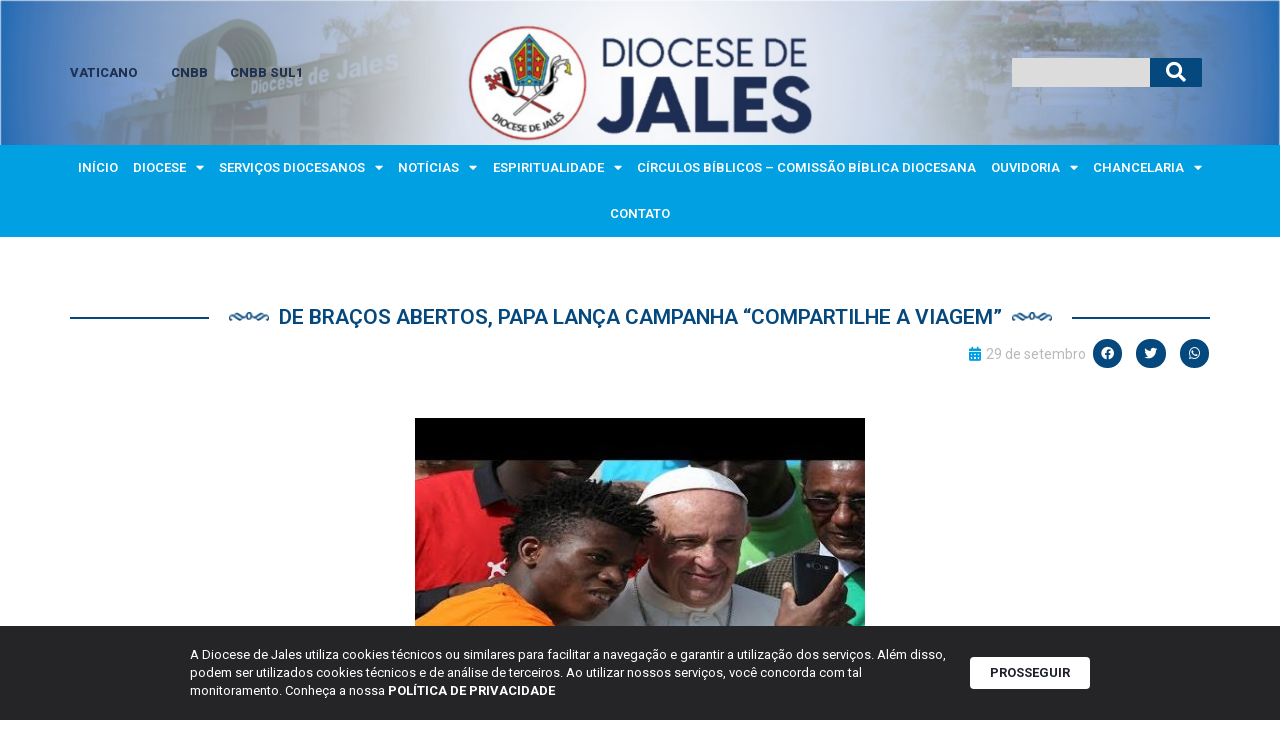

--- FILE ---
content_type: text/html; charset=UTF-8
request_url: https://diocesedejales.org.br/de-bracos-abertos-papa-lanca-campanha-compartilhe-viagem/
body_size: 24021
content:
<!doctype html>
<html dir="ltr" lang="pt-BR" prefix="og: https://ogp.me/ns#">
<head>
	<meta charset="UTF-8">
	<meta name="viewport" content="width=device-width, initial-scale=1">
	<link rel="profile" href="https://gmpg.org/xfn/11">
	<title>De braços abertos, Papa lança campanha “Compartilhe a viagem” - Diocese de Jales</title>
	<style>img:is([sizes="auto" i], [sizes^="auto," i]) { contain-intrinsic-size: 3000px 1500px }</style>
	
		<!-- All in One SEO 4.7.7.2 - aioseo.com -->
	<meta name="description" content="Com os braços abertos, o Papa Francisco inaugurou oficialmente a campanha da Caritas Internacional “Compartilhe a viagem”, em prol das famílias obrigadas a migrar. Ao final da catequese na Audiência Geral, o Pontífice recordou que é o próprio Cristo que nos pede para acolher os nossos irmãos e irmãs migrantes e refugiados com os braços" />
	<meta name="robots" content="max-image-preview:large" />
	<meta name="author" content="diocese"/>
	<link rel="canonical" href="https://diocesedejales.org.br/de-bracos-abertos-papa-lanca-campanha-compartilhe-viagem/" />
	<meta name="generator" content="All in One SEO (AIOSEO) 4.7.7.2" />
		<meta property="og:locale" content="pt_BR" />
		<meta property="og:site_name" content="Diocese de Jales -" />
		<meta property="og:type" content="article" />
		<meta property="og:title" content="De braços abertos, Papa lança campanha “Compartilhe a viagem” - Diocese de Jales" />
		<meta property="og:description" content="Com os braços abertos, o Papa Francisco inaugurou oficialmente a campanha da Caritas Internacional “Compartilhe a viagem”, em prol das famílias obrigadas a migrar. Ao final da catequese na Audiência Geral, o Pontífice recordou que é o próprio Cristo que nos pede para acolher os nossos irmãos e irmãs migrantes e refugiados com os braços" />
		<meta property="og:url" content="https://diocesedejales.org.br/de-bracos-abertos-papa-lanca-campanha-compartilhe-viagem/" />
		<meta property="article:published_time" content="2017-09-29T10:57:33+00:00" />
		<meta property="article:modified_time" content="2017-09-29T10:57:33+00:00" />
		<meta property="article:publisher" content="https://www.facebook.com/diocesedejales/" />
		<meta name="twitter:card" content="summary_large_image" />
		<meta name="twitter:title" content="De braços abertos, Papa lança campanha “Compartilhe a viagem” - Diocese de Jales" />
		<meta name="twitter:description" content="Com os braços abertos, o Papa Francisco inaugurou oficialmente a campanha da Caritas Internacional “Compartilhe a viagem”, em prol das famílias obrigadas a migrar. Ao final da catequese na Audiência Geral, o Pontífice recordou que é o próprio Cristo que nos pede para acolher os nossos irmãos e irmãs migrantes e refugiados com os braços" />
		<script type="application/ld+json" class="aioseo-schema">
			{"@context":"https:\/\/schema.org","@graph":[{"@type":"BlogPosting","@id":"https:\/\/diocesedejales.org.br\/de-bracos-abertos-papa-lanca-campanha-compartilhe-viagem\/#blogposting","name":"De bra\u00e7os abertos, Papa lan\u00e7a campanha \u201cCompartilhe a viagem\u201d - Diocese de Jales","headline":"De bra\u00e7os abertos, Papa lan\u00e7a campanha &#8220;Compartilhe a viagem&#8221;","author":{"@id":"https:\/\/diocesedejales.org.br\/author\/diocese\/#author"},"publisher":{"@id":"https:\/\/diocesedejales.org.br\/#organization"},"image":{"@type":"ImageObject","url":"https:\/\/diocesedejales.org.br\/wp-content\/uploads\/2018\/09\/0-17.jpg","width":480,"height":360},"datePublished":"2017-09-29T07:57:33-03:00","dateModified":"2017-09-29T07:57:33-03:00","inLanguage":"pt-BR","mainEntityOfPage":{"@id":"https:\/\/diocesedejales.org.br\/de-bracos-abertos-papa-lanca-campanha-compartilhe-viagem\/#webpage"},"isPartOf":{"@id":"https:\/\/diocesedejales.org.br\/de-bracos-abertos-papa-lanca-campanha-compartilhe-viagem\/#webpage"},"articleSection":"Igreja no Mundo"},{"@type":"BreadcrumbList","@id":"https:\/\/diocesedejales.org.br\/de-bracos-abertos-papa-lanca-campanha-compartilhe-viagem\/#breadcrumblist","itemListElement":[{"@type":"ListItem","@id":"https:\/\/diocesedejales.org.br\/#listItem","position":1,"name":"In\u00edcio","item":"https:\/\/diocesedejales.org.br\/","nextItem":{"@type":"ListItem","@id":"https:\/\/diocesedejales.org.br\/de-bracos-abertos-papa-lanca-campanha-compartilhe-viagem\/#listItem","name":"De bra\u00e7os abertos, Papa lan\u00e7a campanha \"Compartilhe a viagem\""}},{"@type":"ListItem","@id":"https:\/\/diocesedejales.org.br\/de-bracos-abertos-papa-lanca-campanha-compartilhe-viagem\/#listItem","position":2,"name":"De bra\u00e7os abertos, Papa lan\u00e7a campanha \"Compartilhe a viagem\"","previousItem":{"@type":"ListItem","@id":"https:\/\/diocesedejales.org.br\/#listItem","name":"In\u00edcio"}}]},{"@type":"Organization","@id":"https:\/\/diocesedejales.org.br\/#organization","name":"Diocese de Jales","url":"https:\/\/diocesedejales.org.br\/","sameAs":["https:\/\/www.facebook.com\/diocesedejales\/","https:\/\/www.instagram.com\/diocesedejales\/"]},{"@type":"Person","@id":"https:\/\/diocesedejales.org.br\/author\/diocese\/#author","url":"https:\/\/diocesedejales.org.br\/author\/diocese\/","name":"diocese","image":{"@type":"ImageObject","@id":"https:\/\/diocesedejales.org.br\/de-bracos-abertos-papa-lanca-campanha-compartilhe-viagem\/#authorImage","url":"https:\/\/secure.gravatar.com\/avatar\/3b0ae3f34338a66cbfd28bfc209f2daa?s=96&d=mm&r=g","width":96,"height":96,"caption":"diocese"}},{"@type":"WebPage","@id":"https:\/\/diocesedejales.org.br\/de-bracos-abertos-papa-lanca-campanha-compartilhe-viagem\/#webpage","url":"https:\/\/diocesedejales.org.br\/de-bracos-abertos-papa-lanca-campanha-compartilhe-viagem\/","name":"De bra\u00e7os abertos, Papa lan\u00e7a campanha \u201cCompartilhe a viagem\u201d - Diocese de Jales","description":"Com os bra\u00e7os abertos, o Papa Francisco inaugurou oficialmente a campanha da Caritas Internacional \u201cCompartilhe a viagem\u201d, em prol das fam\u00edlias obrigadas a migrar. Ao final da catequese na Audi\u00eancia Geral, o Pont\u00edfice recordou que \u00e9 o pr\u00f3prio Cristo que nos pede para acolher os nossos irm\u00e3os e irm\u00e3s migrantes e refugiados com os bra\u00e7os","inLanguage":"pt-BR","isPartOf":{"@id":"https:\/\/diocesedejales.org.br\/#website"},"breadcrumb":{"@id":"https:\/\/diocesedejales.org.br\/de-bracos-abertos-papa-lanca-campanha-compartilhe-viagem\/#breadcrumblist"},"author":{"@id":"https:\/\/diocesedejales.org.br\/author\/diocese\/#author"},"creator":{"@id":"https:\/\/diocesedejales.org.br\/author\/diocese\/#author"},"image":{"@type":"ImageObject","url":"https:\/\/diocesedejales.org.br\/wp-content\/uploads\/2018\/09\/0-17.jpg","@id":"https:\/\/diocesedejales.org.br\/de-bracos-abertos-papa-lanca-campanha-compartilhe-viagem\/#mainImage","width":480,"height":360},"primaryImageOfPage":{"@id":"https:\/\/diocesedejales.org.br\/de-bracos-abertos-papa-lanca-campanha-compartilhe-viagem\/#mainImage"},"datePublished":"2017-09-29T07:57:33-03:00","dateModified":"2017-09-29T07:57:33-03:00"},{"@type":"WebSite","@id":"https:\/\/diocesedejales.org.br\/#website","url":"https:\/\/diocesedejales.org.br\/","name":"Diocese de Jales","inLanguage":"pt-BR","publisher":{"@id":"https:\/\/diocesedejales.org.br\/#organization"}}]}
		</script>
		<!-- All in One SEO -->

<link rel='dns-prefetch' href='//www.googletagmanager.com' />
<link rel="alternate" type="application/rss+xml" title="Feed para Diocese de Jales &raquo;" href="https://diocesedejales.org.br/feed/" />
<link rel="alternate" type="application/rss+xml" title="Feed de comentários para Diocese de Jales &raquo;" href="https://diocesedejales.org.br/comments/feed/" />
		<!-- This site uses the Google Analytics by MonsterInsights plugin v9.10.0 - Using Analytics tracking - https://www.monsterinsights.com/ -->
		<!-- Note: MonsterInsights is not currently configured on this site. The site owner needs to authenticate with Google Analytics in the MonsterInsights settings panel. -->
					<!-- No tracking code set -->
				<!-- / Google Analytics by MonsterInsights -->
		<script>
window._wpemojiSettings = {"baseUrl":"https:\/\/s.w.org\/images\/core\/emoji\/15.0.3\/72x72\/","ext":".png","svgUrl":"https:\/\/s.w.org\/images\/core\/emoji\/15.0.3\/svg\/","svgExt":".svg","source":{"concatemoji":"https:\/\/diocesedejales.org.br\/wp-includes\/js\/wp-emoji-release.min.js?ver=6.7.4"}};
/*! This file is auto-generated */
!function(i,n){var o,s,e;function c(e){try{var t={supportTests:e,timestamp:(new Date).valueOf()};sessionStorage.setItem(o,JSON.stringify(t))}catch(e){}}function p(e,t,n){e.clearRect(0,0,e.canvas.width,e.canvas.height),e.fillText(t,0,0);var t=new Uint32Array(e.getImageData(0,0,e.canvas.width,e.canvas.height).data),r=(e.clearRect(0,0,e.canvas.width,e.canvas.height),e.fillText(n,0,0),new Uint32Array(e.getImageData(0,0,e.canvas.width,e.canvas.height).data));return t.every(function(e,t){return e===r[t]})}function u(e,t,n){switch(t){case"flag":return n(e,"\ud83c\udff3\ufe0f\u200d\u26a7\ufe0f","\ud83c\udff3\ufe0f\u200b\u26a7\ufe0f")?!1:!n(e,"\ud83c\uddfa\ud83c\uddf3","\ud83c\uddfa\u200b\ud83c\uddf3")&&!n(e,"\ud83c\udff4\udb40\udc67\udb40\udc62\udb40\udc65\udb40\udc6e\udb40\udc67\udb40\udc7f","\ud83c\udff4\u200b\udb40\udc67\u200b\udb40\udc62\u200b\udb40\udc65\u200b\udb40\udc6e\u200b\udb40\udc67\u200b\udb40\udc7f");case"emoji":return!n(e,"\ud83d\udc26\u200d\u2b1b","\ud83d\udc26\u200b\u2b1b")}return!1}function f(e,t,n){var r="undefined"!=typeof WorkerGlobalScope&&self instanceof WorkerGlobalScope?new OffscreenCanvas(300,150):i.createElement("canvas"),a=r.getContext("2d",{willReadFrequently:!0}),o=(a.textBaseline="top",a.font="600 32px Arial",{});return e.forEach(function(e){o[e]=t(a,e,n)}),o}function t(e){var t=i.createElement("script");t.src=e,t.defer=!0,i.head.appendChild(t)}"undefined"!=typeof Promise&&(o="wpEmojiSettingsSupports",s=["flag","emoji"],n.supports={everything:!0,everythingExceptFlag:!0},e=new Promise(function(e){i.addEventListener("DOMContentLoaded",e,{once:!0})}),new Promise(function(t){var n=function(){try{var e=JSON.parse(sessionStorage.getItem(o));if("object"==typeof e&&"number"==typeof e.timestamp&&(new Date).valueOf()<e.timestamp+604800&&"object"==typeof e.supportTests)return e.supportTests}catch(e){}return null}();if(!n){if("undefined"!=typeof Worker&&"undefined"!=typeof OffscreenCanvas&&"undefined"!=typeof URL&&URL.createObjectURL&&"undefined"!=typeof Blob)try{var e="postMessage("+f.toString()+"("+[JSON.stringify(s),u.toString(),p.toString()].join(",")+"));",r=new Blob([e],{type:"text/javascript"}),a=new Worker(URL.createObjectURL(r),{name:"wpTestEmojiSupports"});return void(a.onmessage=function(e){c(n=e.data),a.terminate(),t(n)})}catch(e){}c(n=f(s,u,p))}t(n)}).then(function(e){for(var t in e)n.supports[t]=e[t],n.supports.everything=n.supports.everything&&n.supports[t],"flag"!==t&&(n.supports.everythingExceptFlag=n.supports.everythingExceptFlag&&n.supports[t]);n.supports.everythingExceptFlag=n.supports.everythingExceptFlag&&!n.supports.flag,n.DOMReady=!1,n.readyCallback=function(){n.DOMReady=!0}}).then(function(){return e}).then(function(){var e;n.supports.everything||(n.readyCallback(),(e=n.source||{}).concatemoji?t(e.concatemoji):e.wpemoji&&e.twemoji&&(t(e.twemoji),t(e.wpemoji)))}))}((window,document),window._wpemojiSettings);
</script>
<link rel='stylesheet' id='dce-animations-css' href='https://diocesedejales.org.br/wp-content/plugins/dynamic-content-for-elementor/assets/css/animations.css?ver=3.2.1' media='all' />
<link rel='stylesheet' id='mec-select2-style-css' href='https://diocesedejales.org.br/wp-content/plugins/modern-events-calendar/assets/packages/select2/select2.min.css?ver=7.18.0.1768923217' media='all' />
<link rel='stylesheet' id='mec-font-icons-css' href='https://diocesedejales.org.br/wp-content/plugins/modern-events-calendar/assets/css/iconfonts.css?ver=7.18.0.1768923217' media='all' />
<link rel='stylesheet' id='mec-frontend-style-css' href='https://diocesedejales.org.br/wp-content/plugins/modern-events-calendar/assets/css/frontend.min.css?ver=7.18.0.1768923217' media='all' />
<link rel='stylesheet' id='mec-tooltip-style-css' href='https://diocesedejales.org.br/wp-content/plugins/modern-events-calendar/assets/packages/tooltip/tooltip.css?ver=7.18.0.1768923217' media='all' />
<link rel='stylesheet' id='mec-tooltip-shadow-style-css' href='https://diocesedejales.org.br/wp-content/plugins/modern-events-calendar/assets/packages/tooltip/tooltipster-sideTip-shadow.min.css?ver=7.18.0.1768923217' media='all' />
<link rel='stylesheet' id='featherlight-css' href='https://diocesedejales.org.br/wp-content/plugins/modern-events-calendar/assets/packages/featherlight/featherlight.css?ver=7.18.0.1768923217' media='all' />
<link rel='stylesheet' id='mec-lity-style-css' href='https://diocesedejales.org.br/wp-content/plugins/modern-events-calendar/assets/packages/lity/lity.min.css?ver=7.18.0.1768923217' media='all' />
<link rel='stylesheet' id='mec-general-calendar-style-css' href='https://diocesedejales.org.br/wp-content/plugins/modern-events-calendar/assets/css/mec-general-calendar.css?ver=7.18.0.1768923217' media='all' />
<style id='wp-emoji-styles-inline-css'>

	img.wp-smiley, img.emoji {
		display: inline !important;
		border: none !important;
		box-shadow: none !important;
		height: 1em !important;
		width: 1em !important;
		margin: 0 0.07em !important;
		vertical-align: -0.1em !important;
		background: none !important;
		padding: 0 !important;
	}
</style>
<link rel='stylesheet' id='wp-block-library-css' href='https://diocesedejales.org.br/wp-includes/css/dist/block-library/style.min.css?ver=6.7.4' media='all' />
<style id='global-styles-inline-css'>
:root{--wp--preset--aspect-ratio--square: 1;--wp--preset--aspect-ratio--4-3: 4/3;--wp--preset--aspect-ratio--3-4: 3/4;--wp--preset--aspect-ratio--3-2: 3/2;--wp--preset--aspect-ratio--2-3: 2/3;--wp--preset--aspect-ratio--16-9: 16/9;--wp--preset--aspect-ratio--9-16: 9/16;--wp--preset--color--black: #000000;--wp--preset--color--cyan-bluish-gray: #abb8c3;--wp--preset--color--white: #ffffff;--wp--preset--color--pale-pink: #f78da7;--wp--preset--color--vivid-red: #cf2e2e;--wp--preset--color--luminous-vivid-orange: #ff6900;--wp--preset--color--luminous-vivid-amber: #fcb900;--wp--preset--color--light-green-cyan: #7bdcb5;--wp--preset--color--vivid-green-cyan: #00d084;--wp--preset--color--pale-cyan-blue: #8ed1fc;--wp--preset--color--vivid-cyan-blue: #0693e3;--wp--preset--color--vivid-purple: #9b51e0;--wp--preset--gradient--vivid-cyan-blue-to-vivid-purple: linear-gradient(135deg,rgba(6,147,227,1) 0%,rgb(155,81,224) 100%);--wp--preset--gradient--light-green-cyan-to-vivid-green-cyan: linear-gradient(135deg,rgb(122,220,180) 0%,rgb(0,208,130) 100%);--wp--preset--gradient--luminous-vivid-amber-to-luminous-vivid-orange: linear-gradient(135deg,rgba(252,185,0,1) 0%,rgba(255,105,0,1) 100%);--wp--preset--gradient--luminous-vivid-orange-to-vivid-red: linear-gradient(135deg,rgba(255,105,0,1) 0%,rgb(207,46,46) 100%);--wp--preset--gradient--very-light-gray-to-cyan-bluish-gray: linear-gradient(135deg,rgb(238,238,238) 0%,rgb(169,184,195) 100%);--wp--preset--gradient--cool-to-warm-spectrum: linear-gradient(135deg,rgb(74,234,220) 0%,rgb(151,120,209) 20%,rgb(207,42,186) 40%,rgb(238,44,130) 60%,rgb(251,105,98) 80%,rgb(254,248,76) 100%);--wp--preset--gradient--blush-light-purple: linear-gradient(135deg,rgb(255,206,236) 0%,rgb(152,150,240) 100%);--wp--preset--gradient--blush-bordeaux: linear-gradient(135deg,rgb(254,205,165) 0%,rgb(254,45,45) 50%,rgb(107,0,62) 100%);--wp--preset--gradient--luminous-dusk: linear-gradient(135deg,rgb(255,203,112) 0%,rgb(199,81,192) 50%,rgb(65,88,208) 100%);--wp--preset--gradient--pale-ocean: linear-gradient(135deg,rgb(255,245,203) 0%,rgb(182,227,212) 50%,rgb(51,167,181) 100%);--wp--preset--gradient--electric-grass: linear-gradient(135deg,rgb(202,248,128) 0%,rgb(113,206,126) 100%);--wp--preset--gradient--midnight: linear-gradient(135deg,rgb(2,3,129) 0%,rgb(40,116,252) 100%);--wp--preset--font-size--small: 13px;--wp--preset--font-size--medium: 20px;--wp--preset--font-size--large: 36px;--wp--preset--font-size--x-large: 42px;--wp--preset--spacing--20: 0.44rem;--wp--preset--spacing--30: 0.67rem;--wp--preset--spacing--40: 1rem;--wp--preset--spacing--50: 1.5rem;--wp--preset--spacing--60: 2.25rem;--wp--preset--spacing--70: 3.38rem;--wp--preset--spacing--80: 5.06rem;--wp--preset--shadow--natural: 6px 6px 9px rgba(0, 0, 0, 0.2);--wp--preset--shadow--deep: 12px 12px 50px rgba(0, 0, 0, 0.4);--wp--preset--shadow--sharp: 6px 6px 0px rgba(0, 0, 0, 0.2);--wp--preset--shadow--outlined: 6px 6px 0px -3px rgba(255, 255, 255, 1), 6px 6px rgba(0, 0, 0, 1);--wp--preset--shadow--crisp: 6px 6px 0px rgba(0, 0, 0, 1);}:root { --wp--style--global--content-size: 800px;--wp--style--global--wide-size: 1200px; }:where(body) { margin: 0; }.wp-site-blocks > .alignleft { float: left; margin-right: 2em; }.wp-site-blocks > .alignright { float: right; margin-left: 2em; }.wp-site-blocks > .aligncenter { justify-content: center; margin-left: auto; margin-right: auto; }:where(.wp-site-blocks) > * { margin-block-start: 24px; margin-block-end: 0; }:where(.wp-site-blocks) > :first-child { margin-block-start: 0; }:where(.wp-site-blocks) > :last-child { margin-block-end: 0; }:root { --wp--style--block-gap: 24px; }:root :where(.is-layout-flow) > :first-child{margin-block-start: 0;}:root :where(.is-layout-flow) > :last-child{margin-block-end: 0;}:root :where(.is-layout-flow) > *{margin-block-start: 24px;margin-block-end: 0;}:root :where(.is-layout-constrained) > :first-child{margin-block-start: 0;}:root :where(.is-layout-constrained) > :last-child{margin-block-end: 0;}:root :where(.is-layout-constrained) > *{margin-block-start: 24px;margin-block-end: 0;}:root :where(.is-layout-flex){gap: 24px;}:root :where(.is-layout-grid){gap: 24px;}.is-layout-flow > .alignleft{float: left;margin-inline-start: 0;margin-inline-end: 2em;}.is-layout-flow > .alignright{float: right;margin-inline-start: 2em;margin-inline-end: 0;}.is-layout-flow > .aligncenter{margin-left: auto !important;margin-right: auto !important;}.is-layout-constrained > .alignleft{float: left;margin-inline-start: 0;margin-inline-end: 2em;}.is-layout-constrained > .alignright{float: right;margin-inline-start: 2em;margin-inline-end: 0;}.is-layout-constrained > .aligncenter{margin-left: auto !important;margin-right: auto !important;}.is-layout-constrained > :where(:not(.alignleft):not(.alignright):not(.alignfull)){max-width: var(--wp--style--global--content-size);margin-left: auto !important;margin-right: auto !important;}.is-layout-constrained > .alignwide{max-width: var(--wp--style--global--wide-size);}body .is-layout-flex{display: flex;}.is-layout-flex{flex-wrap: wrap;align-items: center;}.is-layout-flex > :is(*, div){margin: 0;}body .is-layout-grid{display: grid;}.is-layout-grid > :is(*, div){margin: 0;}body{padding-top: 0px;padding-right: 0px;padding-bottom: 0px;padding-left: 0px;}a:where(:not(.wp-element-button)){text-decoration: underline;}:root :where(.wp-element-button, .wp-block-button__link){background-color: #32373c;border-width: 0;color: #fff;font-family: inherit;font-size: inherit;line-height: inherit;padding: calc(0.667em + 2px) calc(1.333em + 2px);text-decoration: none;}.has-black-color{color: var(--wp--preset--color--black) !important;}.has-cyan-bluish-gray-color{color: var(--wp--preset--color--cyan-bluish-gray) !important;}.has-white-color{color: var(--wp--preset--color--white) !important;}.has-pale-pink-color{color: var(--wp--preset--color--pale-pink) !important;}.has-vivid-red-color{color: var(--wp--preset--color--vivid-red) !important;}.has-luminous-vivid-orange-color{color: var(--wp--preset--color--luminous-vivid-orange) !important;}.has-luminous-vivid-amber-color{color: var(--wp--preset--color--luminous-vivid-amber) !important;}.has-light-green-cyan-color{color: var(--wp--preset--color--light-green-cyan) !important;}.has-vivid-green-cyan-color{color: var(--wp--preset--color--vivid-green-cyan) !important;}.has-pale-cyan-blue-color{color: var(--wp--preset--color--pale-cyan-blue) !important;}.has-vivid-cyan-blue-color{color: var(--wp--preset--color--vivid-cyan-blue) !important;}.has-vivid-purple-color{color: var(--wp--preset--color--vivid-purple) !important;}.has-black-background-color{background-color: var(--wp--preset--color--black) !important;}.has-cyan-bluish-gray-background-color{background-color: var(--wp--preset--color--cyan-bluish-gray) !important;}.has-white-background-color{background-color: var(--wp--preset--color--white) !important;}.has-pale-pink-background-color{background-color: var(--wp--preset--color--pale-pink) !important;}.has-vivid-red-background-color{background-color: var(--wp--preset--color--vivid-red) !important;}.has-luminous-vivid-orange-background-color{background-color: var(--wp--preset--color--luminous-vivid-orange) !important;}.has-luminous-vivid-amber-background-color{background-color: var(--wp--preset--color--luminous-vivid-amber) !important;}.has-light-green-cyan-background-color{background-color: var(--wp--preset--color--light-green-cyan) !important;}.has-vivid-green-cyan-background-color{background-color: var(--wp--preset--color--vivid-green-cyan) !important;}.has-pale-cyan-blue-background-color{background-color: var(--wp--preset--color--pale-cyan-blue) !important;}.has-vivid-cyan-blue-background-color{background-color: var(--wp--preset--color--vivid-cyan-blue) !important;}.has-vivid-purple-background-color{background-color: var(--wp--preset--color--vivid-purple) !important;}.has-black-border-color{border-color: var(--wp--preset--color--black) !important;}.has-cyan-bluish-gray-border-color{border-color: var(--wp--preset--color--cyan-bluish-gray) !important;}.has-white-border-color{border-color: var(--wp--preset--color--white) !important;}.has-pale-pink-border-color{border-color: var(--wp--preset--color--pale-pink) !important;}.has-vivid-red-border-color{border-color: var(--wp--preset--color--vivid-red) !important;}.has-luminous-vivid-orange-border-color{border-color: var(--wp--preset--color--luminous-vivid-orange) !important;}.has-luminous-vivid-amber-border-color{border-color: var(--wp--preset--color--luminous-vivid-amber) !important;}.has-light-green-cyan-border-color{border-color: var(--wp--preset--color--light-green-cyan) !important;}.has-vivid-green-cyan-border-color{border-color: var(--wp--preset--color--vivid-green-cyan) !important;}.has-pale-cyan-blue-border-color{border-color: var(--wp--preset--color--pale-cyan-blue) !important;}.has-vivid-cyan-blue-border-color{border-color: var(--wp--preset--color--vivid-cyan-blue) !important;}.has-vivid-purple-border-color{border-color: var(--wp--preset--color--vivid-purple) !important;}.has-vivid-cyan-blue-to-vivid-purple-gradient-background{background: var(--wp--preset--gradient--vivid-cyan-blue-to-vivid-purple) !important;}.has-light-green-cyan-to-vivid-green-cyan-gradient-background{background: var(--wp--preset--gradient--light-green-cyan-to-vivid-green-cyan) !important;}.has-luminous-vivid-amber-to-luminous-vivid-orange-gradient-background{background: var(--wp--preset--gradient--luminous-vivid-amber-to-luminous-vivid-orange) !important;}.has-luminous-vivid-orange-to-vivid-red-gradient-background{background: var(--wp--preset--gradient--luminous-vivid-orange-to-vivid-red) !important;}.has-very-light-gray-to-cyan-bluish-gray-gradient-background{background: var(--wp--preset--gradient--very-light-gray-to-cyan-bluish-gray) !important;}.has-cool-to-warm-spectrum-gradient-background{background: var(--wp--preset--gradient--cool-to-warm-spectrum) !important;}.has-blush-light-purple-gradient-background{background: var(--wp--preset--gradient--blush-light-purple) !important;}.has-blush-bordeaux-gradient-background{background: var(--wp--preset--gradient--blush-bordeaux) !important;}.has-luminous-dusk-gradient-background{background: var(--wp--preset--gradient--luminous-dusk) !important;}.has-pale-ocean-gradient-background{background: var(--wp--preset--gradient--pale-ocean) !important;}.has-electric-grass-gradient-background{background: var(--wp--preset--gradient--electric-grass) !important;}.has-midnight-gradient-background{background: var(--wp--preset--gradient--midnight) !important;}.has-small-font-size{font-size: var(--wp--preset--font-size--small) !important;}.has-medium-font-size{font-size: var(--wp--preset--font-size--medium) !important;}.has-large-font-size{font-size: var(--wp--preset--font-size--large) !important;}.has-x-large-font-size{font-size: var(--wp--preset--font-size--x-large) !important;}
:root :where(.wp-block-pullquote){font-size: 1.5em;line-height: 1.6;}
</style>
<link rel='stylesheet' id='rss-looper-css' href='https://diocesedejales.org.br/wp-content/plugins/rss-looper-main/includes/css/rss-looper.css?ver=2.1.2' media='all' />
<link rel='stylesheet' id='rss-looper_public-css' href='https://diocesedejales.org.br/wp-content/plugins/rss-looper-main/public/css/rss-looper-public.css?ver=2.1.2' media='all' />
<link rel='stylesheet' id='hello-elementor-css' href='https://diocesedejales.org.br/wp-content/themes/hello-elementor/style.min.css?ver=3.2.1' media='all' />
<link rel='stylesheet' id='hello-elementor-theme-style-css' href='https://diocesedejales.org.br/wp-content/themes/hello-elementor/theme.min.css?ver=3.2.1' media='all' />
<link rel='stylesheet' id='hello-elementor-header-footer-css' href='https://diocesedejales.org.br/wp-content/themes/hello-elementor/header-footer.min.css?ver=3.2.1' media='all' />
<link rel='stylesheet' id='elementor-frontend-css' href='https://diocesedejales.org.br/wp-content/plugins/elementor/assets/css/frontend.min.css?ver=3.25.11' media='all' />
<link rel='stylesheet' id='elementor-post-49084-css' href='https://diocesedejales.org.br/wp-content/uploads/elementor/css/post-49084.css?ver=1736451934' media='all' />
<link rel='stylesheet' id='widget-image-css' href='https://diocesedejales.org.br/wp-content/plugins/elementor/assets/css/widget-image.min.css?ver=3.25.11' media='all' />
<link rel='stylesheet' id='widget-heading-css' href='https://diocesedejales.org.br/wp-content/plugins/elementor/assets/css/widget-heading.min.css?ver=3.25.11' media='all' />
<link rel='stylesheet' id='widget-search-form-css' href='https://diocesedejales.org.br/wp-content/plugins/elementor-pro/assets/css/widget-search-form.min.css?ver=3.26.2' media='all' />
<link rel='stylesheet' id='elementor-icons-shared-0-css' href='https://diocesedejales.org.br/wp-content/plugins/elementor/assets/lib/font-awesome/css/fontawesome.min.css?ver=5.15.3' media='all' />
<link rel='stylesheet' id='elementor-icons-fa-solid-css' href='https://diocesedejales.org.br/wp-content/plugins/elementor/assets/lib/font-awesome/css/solid.min.css?ver=5.15.3' media='all' />
<link rel='stylesheet' id='widget-nav-menu-css' href='https://diocesedejales.org.br/wp-content/plugins/elementor-pro/assets/css/widget-nav-menu.min.css?ver=3.26.2' media='all' />
<link rel='stylesheet' id='widget-icon-list-css' href='https://diocesedejales.org.br/wp-content/plugins/elementor/assets/css/widget-icon-list.min.css?ver=3.25.11' media='all' />
<link rel='stylesheet' id='widget-social-icons-css' href='https://diocesedejales.org.br/wp-content/plugins/elementor/assets/css/widget-social-icons.min.css?ver=3.25.11' media='all' />
<link rel='stylesheet' id='e-apple-webkit-css' href='https://diocesedejales.org.br/wp-content/plugins/elementor/assets/css/conditionals/apple-webkit.min.css?ver=3.25.11' media='all' />
<link rel='stylesheet' id='widget-text-editor-css' href='https://diocesedejales.org.br/wp-content/plugins/elementor/assets/css/widget-text-editor.min.css?ver=3.25.11' media='all' />
<link rel='stylesheet' id='widget-post-info-css' href='https://diocesedejales.org.br/wp-content/plugins/elementor-pro/assets/css/widget-post-info.min.css?ver=3.26.2' media='all' />
<link rel='stylesheet' id='elementor-icons-fa-regular-css' href='https://diocesedejales.org.br/wp-content/plugins/elementor/assets/lib/font-awesome/css/regular.min.css?ver=5.15.3' media='all' />
<link rel='stylesheet' id='widget-share-buttons-css' href='https://diocesedejales.org.br/wp-content/plugins/elementor-pro/assets/css/widget-share-buttons.min.css?ver=3.26.2' media='all' />
<link rel='stylesheet' id='elementor-icons-fa-brands-css' href='https://diocesedejales.org.br/wp-content/plugins/elementor/assets/lib/font-awesome/css/brands.min.css?ver=5.15.3' media='all' />
<link rel='stylesheet' id='widget-loop-common-css' href='https://diocesedejales.org.br/wp-content/plugins/elementor-pro/assets/css/widget-loop-common.min.css?ver=3.26.2' media='all' />
<link rel='stylesheet' id='widget-loop-grid-css' href='https://diocesedejales.org.br/wp-content/plugins/elementor-pro/assets/css/widget-loop-grid.min.css?ver=3.26.2' media='all' />
<link rel='stylesheet' id='jet-blocks-css' href='https://diocesedejales.org.br/wp-content/uploads/elementor/css/custom-jet-blocks.css?ver=1.3.16' media='all' />
<link rel='stylesheet' id='elementor-icons-css' href='https://diocesedejales.org.br/wp-content/plugins/elementor/assets/lib/eicons/css/elementor-icons.min.css?ver=5.34.0' media='all' />
<link rel='stylesheet' id='swiper-css' href='https://diocesedejales.org.br/wp-content/plugins/elementor/assets/lib/swiper/v8/css/swiper.min.css?ver=8.4.5' media='all' />
<link rel='stylesheet' id='e-swiper-css' href='https://diocesedejales.org.br/wp-content/plugins/elementor/assets/css/conditionals/e-swiper.min.css?ver=3.25.11' media='all' />
<link rel='stylesheet' id='dashicons-css' href='https://diocesedejales.org.br/wp-includes/css/dashicons.min.css?ver=6.7.4' media='all' />
<link rel='stylesheet' id='jet-tabs-frontend-css' href='https://diocesedejales.org.br/wp-content/plugins/jet-tabs/assets/css/jet-tabs-frontend.css?ver=2.2.6.2' media='all' />
<link rel='stylesheet' id='elementor-post-49116-css' href='https://diocesedejales.org.br/wp-content/uploads/elementor/css/post-49116.css?ver=1746484795' media='all' />
<link rel='stylesheet' id='elementor-post-49092-css' href='https://diocesedejales.org.br/wp-content/uploads/elementor/css/post-49092.css?ver=1758551371' media='all' />
<link rel='stylesheet' id='elementor-post-49156-css' href='https://diocesedejales.org.br/wp-content/uploads/elementor/css/post-49156.css?ver=1736451931' media='all' />
<link rel='stylesheet' id='ecs-styles-css' href='https://diocesedejales.org.br/wp-content/plugins/ele-custom-skin/assets/css/ecs-style.css?ver=3.1.9' media='all' />
<link rel='stylesheet' id='elementor-post-49553-css' href='https://diocesedejales.org.br/wp-content/uploads/elementor/css/post-49553.css?ver=1746474091' media='all' />
<link rel='stylesheet' id='elementor-post-49527-css' href='https://diocesedejales.org.br/wp-content/uploads/elementor/css/post-49527.css?ver=1746472964' media='all' />
<link rel='stylesheet' id='elementor-post-49307-css' href='https://diocesedejales.org.br/wp-content/uploads/elementor/css/post-49307.css?ver=1695401264' media='all' />
<link rel='stylesheet' id='elementor-post-49303-css' href='https://diocesedejales.org.br/wp-content/uploads/elementor/css/post-49303.css?ver=1746474206' media='all' />
<link rel='stylesheet' id='elementor-post-49468-css' href='https://diocesedejales.org.br/wp-content/uploads/elementor/css/post-49468.css?ver=1696007815' media='all' />
<link rel='stylesheet' id='elementor-post-49310-css' href='https://diocesedejales.org.br/wp-content/uploads/elementor/css/post-49310.css?ver=1746472978' media='all' />
<link rel='stylesheet' id='elementor-post-49350-css' href='https://diocesedejales.org.br/wp-content/uploads/elementor/css/post-49350.css?ver=1695370927' media='all' />
<link rel='stylesheet' id='elementor-post-49800-css' href='https://diocesedejales.org.br/wp-content/uploads/elementor/css/post-49800.css?ver=1753959290' media='all' />
<link rel='stylesheet' id='elementor-post-51126-css' href='https://diocesedejales.org.br/wp-content/uploads/elementor/css/post-51126.css?ver=1697640794' media='all' />
<link rel='stylesheet' id='elementor-post-51321-css' href='https://diocesedejales.org.br/wp-content/uploads/elementor/css/post-51321.css?ver=1696947634' media='all' />
<link rel='stylesheet' id='google-fonts-1-css' href='https://fonts.googleapis.com/css?family=Roboto%3A100%2C100italic%2C200%2C200italic%2C300%2C300italic%2C400%2C400italic%2C500%2C500italic%2C600%2C600italic%2C700%2C700italic%2C800%2C800italic%2C900%2C900italic%7CRoboto+Slab%3A100%2C100italic%2C200%2C200italic%2C300%2C300italic%2C400%2C400italic%2C500%2C500italic%2C600%2C600italic%2C700%2C700italic%2C800%2C800italic%2C900%2C900italic&#038;display=swap&#038;ver=6.7.4' media='all' />
<link rel="preconnect" href="https://fonts.gstatic.com/" crossorigin><script src="https://diocesedejales.org.br/wp-includes/js/jquery/jquery.min.js?ver=3.7.1" id="jquery-core-js"></script>
<script src="https://diocesedejales.org.br/wp-includes/js/jquery/jquery-migrate.min.js?ver=3.4.1" id="jquery-migrate-js"></script>
<script id="rssl_feed-js-extra">
var rssl_feed_args = {"ajax_url":"https:\/\/diocesedejales.org.br\/wp-admin\/admin-ajax.php","posts":{"page":0,"name":"de-bracos-abertos-papa-lanca-campanha-compartilhe-viagem","error":"","m":"","p":0,"post_parent":"","subpost":"","subpost_id":"","attachment":"","attachment_id":0,"pagename":"","page_id":0,"second":"","minute":"","hour":"","day":0,"monthnum":0,"year":0,"w":0,"category_name":"","tag":"","cat":"","tag_id":"","author":"","author_name":"","feed":"","tb":"","paged":0,"meta_key":"","meta_value":"","preview":"","s":"","sentence":"","title":"","fields":"","menu_order":"","embed":"","category__in":[],"category__not_in":[],"category__and":[],"post__in":[],"post__not_in":[],"post_name__in":[],"tag__in":[],"tag__not_in":[],"tag__and":[],"tag_slug__in":[],"tag_slug__and":[],"post_parent__in":[],"post_parent__not_in":[],"author__in":[],"author__not_in":[],"search_columns":[],"post_type":["post","page","e-landing-page"],"ignore_sticky_posts":false,"suppress_filters":false,"cache_results":true,"update_post_term_cache":true,"update_menu_item_cache":false,"lazy_load_term_meta":true,"update_post_meta_cache":true,"posts_per_page":6,"nopaging":false,"comments_per_page":"50","no_found_rows":false,"order":"DESC"}};
</script>
<script src="https://diocesedejales.org.br/wp-content/plugins/rss-looper-main/includes/js/ajax_feed.js?ver=2.1.2" id="rssl_feed-js"></script>
<script src="https://diocesedejales.org.br/wp-content/plugins/rss-looper-main/public/js/rss-looper-public.js?ver=2.1.2" id="rss-looper_public-js"></script>

<!-- Snippet da tag do Google (gtag.js) adicionado pelo Site Kit -->

<!-- Snippet do Google Analytics adicionado pelo Site Kit -->
<script src="https://www.googletagmanager.com/gtag/js?id=GT-T9W7BDM" id="google_gtagjs-js" async></script>
<script id="google_gtagjs-js-after">
window.dataLayer = window.dataLayer || [];function gtag(){dataLayer.push(arguments);}
gtag("set","linker",{"domains":["diocesedejales.org.br"]});
gtag("js", new Date());
gtag("set", "developer_id.dZTNiMT", true);
gtag("config", "GT-T9W7BDM");
</script>

<!-- Fim do snippet da tag do Google (gtag.js) adicionado pelo Site Kit -->
<script id="ecs_ajax_load-js-extra">
var ecs_ajax_params = {"ajaxurl":"https:\/\/diocesedejales.org.br\/wp-admin\/admin-ajax.php","posts":"{\"page\":0,\"name\":\"de-bracos-abertos-papa-lanca-campanha-compartilhe-viagem\",\"error\":\"\",\"m\":\"\",\"p\":0,\"post_parent\":\"\",\"subpost\":\"\",\"subpost_id\":\"\",\"attachment\":\"\",\"attachment_id\":0,\"pagename\":\"\",\"page_id\":0,\"second\":\"\",\"minute\":\"\",\"hour\":\"\",\"day\":0,\"monthnum\":0,\"year\":0,\"w\":0,\"category_name\":\"\",\"tag\":\"\",\"cat\":\"\",\"tag_id\":\"\",\"author\":\"\",\"author_name\":\"\",\"feed\":\"\",\"tb\":\"\",\"paged\":0,\"meta_key\":\"\",\"meta_value\":\"\",\"preview\":\"\",\"s\":\"\",\"sentence\":\"\",\"title\":\"\",\"fields\":\"\",\"menu_order\":\"\",\"embed\":\"\",\"category__in\":[],\"category__not_in\":[],\"category__and\":[],\"post__in\":[],\"post__not_in\":[],\"post_name__in\":[],\"tag__in\":[],\"tag__not_in\":[],\"tag__and\":[],\"tag_slug__in\":[],\"tag_slug__and\":[],\"post_parent__in\":[],\"post_parent__not_in\":[],\"author__in\":[],\"author__not_in\":[],\"search_columns\":[],\"post_type\":[\"post\",\"page\",\"e-landing-page\"],\"ignore_sticky_posts\":false,\"suppress_filters\":false,\"cache_results\":true,\"update_post_term_cache\":true,\"update_menu_item_cache\":false,\"lazy_load_term_meta\":true,\"update_post_meta_cache\":true,\"posts_per_page\":6,\"nopaging\":false,\"comments_per_page\":\"50\",\"no_found_rows\":false,\"order\":\"DESC\"}"};
</script>
<script src="https://diocesedejales.org.br/wp-content/plugins/ele-custom-skin/assets/js/ecs_ajax_pagination.js?ver=3.1.9" id="ecs_ajax_load-js"></script>
<script src="https://diocesedejales.org.br/wp-content/plugins/ele-custom-skin/assets/js/ecs.js?ver=3.1.9" id="ecs-script-js"></script>
<link rel="https://api.w.org/" href="https://diocesedejales.org.br/wp-json/" /><link rel="alternate" title="JSON" type="application/json" href="https://diocesedejales.org.br/wp-json/wp/v2/posts/26403" /><link rel="EditURI" type="application/rsd+xml" title="RSD" href="https://diocesedejales.org.br/xmlrpc.php?rsd" />
<meta name="generator" content="Parresia 1.01 - https://parresia.com" />
<link rel='shortlink' href='https://diocesedejales.org.br/?p=26403' />
<link rel="alternate" title="oEmbed (JSON)" type="application/json+oembed" href="https://diocesedejales.org.br/wp-json/oembed/1.0/embed?url=https%3A%2F%2Fdiocesedejales.org.br%2Fde-bracos-abertos-papa-lanca-campanha-compartilhe-viagem%2F" />
<link rel="alternate" title="oEmbed (XML)" type="text/xml+oembed" href="https://diocesedejales.org.br/wp-json/oembed/1.0/embed?url=https%3A%2F%2Fdiocesedejales.org.br%2Fde-bracos-abertos-papa-lanca-campanha-compartilhe-viagem%2F&#038;format=xml" />
<meta name="generator" content="Site Kit by Google 1.142.0" /><meta name="generator" content="Elementor 3.25.11; features: additional_custom_breakpoints, e_optimized_control_loading; settings: css_print_method-external, google_font-enabled, font_display-swap">
			<style>
				.e-con.e-parent:nth-of-type(n+4):not(.e-lazyloaded):not(.e-no-lazyload),
				.e-con.e-parent:nth-of-type(n+4):not(.e-lazyloaded):not(.e-no-lazyload) * {
					background-image: none !important;
				}
				@media screen and (max-height: 1024px) {
					.e-con.e-parent:nth-of-type(n+3):not(.e-lazyloaded):not(.e-no-lazyload),
					.e-con.e-parent:nth-of-type(n+3):not(.e-lazyloaded):not(.e-no-lazyload) * {
						background-image: none !important;
					}
				}
				@media screen and (max-height: 640px) {
					.e-con.e-parent:nth-of-type(n+2):not(.e-lazyloaded):not(.e-no-lazyload),
					.e-con.e-parent:nth-of-type(n+2):not(.e-lazyloaded):not(.e-no-lazyload) * {
						background-image: none !important;
					}
				}
			</style>
			<link rel="icon" href="https://diocesedejales.org.br/wp-content/uploads/2023/08/favicon-300x300.png" sizes="32x32" />
<link rel="icon" href="https://diocesedejales.org.br/wp-content/uploads/2023/08/favicon-300x300.png" sizes="192x192" />
<link rel="apple-touch-icon" href="https://diocesedejales.org.br/wp-content/uploads/2023/08/favicon-300x300.png" />
<meta name="msapplication-TileImage" content="https://diocesedejales.org.br/wp-content/uploads/2023/08/favicon-300x300.png" />
		<style id="wp-custom-css">
			body, html{
	overflow-x:hidden;
}
blockquote{
	font-style:none;
	text-transform:normal!important;
}
/*************************/
/* Ajuste Galeria de fotos*/
/*************************/
.gallery .gallery-item {
    display: inline-block;
    margin: 5px!important;
	  width: 200px !important;
}
.gallery{
	text-align:center;
}
.FotosRendondas img{
	border-radius: 190px!important;
	width: 200px !important;
  height: 200px !important;
  object-fit: cover !important;
}

/*************************/
/* Efeito p links */
/*************************/
.elementor-icon-list-item:hover{
opacity:0.8 !important;	
}
.link:hover{
	opacity:0.8;
	cursor: pointer;
}
.elementor-button-link:hover{
	opacity:0.8;
}

/*************************/
/* Correção Elementor */
/*************************/
.site.grid-container.container.hfeed{
	margin:0 !important;
	padding:0 !important;
}
/*************************/


/*************************/
/* Remove Comentarios*/
/*************************/
.comment-respond{
	display:none;
}

/*************************/
/* Calendário*/
/*************************/
/*TITULO MÊS*/
 .mec-calendar-header h2{
  display:none;
}
 
/*SLIDE MÊS*/
.mec-box-calendar.mec-calendar .mec-calendar-side .mec-previous-month {
    display: none;   
}    
 .mec-box-calendar.mec-calendar .mec-calendar-side .mec-next-month {
    display: none ;
}
 .mec-calendar .mec-calendar-side {
    padding: 0;
}
.mec-event-footer {
    display: none;
}

/*TABELA*/
 .mec-calendar .mec-calendar-topsec .mec-calendar-side .mec-calendar-table {
    margin-top: -130px;
}

/*SEMANA*/
 .mec-calendar .mec-calendar-table-head dt {
    background: #AAA890;
    color: #000;
}
/*DIA*/
 .mec-calendar dt {
    background: #F6EFD2;
    color: #000;
}
 .mec-table-nullday {
    color:#000!important;
}

/*BARRA DE EVENTOS*/
 .mec-calendar .mec-calendar-events-side {
    padding: 10px;
}
/*REMOVER BORDAR*/
 .mec-calendar {
    border: none;
}

/* TITULO COM IMAGE FUNDO BRANCO */
.titulo-fundo-branco {
  height: 2px;
  background-color: #05487D;
  text-align: center;
}
.titulo-fundo-branco span {
  background-color: #EFEFEE;
  position: relative;
  top: -20px;
  padding: 0 10px;
}
.titulo-fundo-branco span::before ,
.titulo-fundo-branco span::after{
  content: url('https://jales.sitesparresia.com/wp-content/uploads/2023/09/span-title-1.svg');
  position: relative;
  top: -3px;
  padding: 0 10px;
  z-index: 9999 !important;
}

/* TITULO COM IMAGE FUNDO BRANCO 2 */
.titulo-fundo-branco-2 {
  height: 2px;
  background-color: #05487D;
  text-align: center;
}
.titulo-fundo-branco-2 span {
  background-color: #fff;
  position: relative;
  top: -15px;
  padding: 0 10px;
}
.titulo-fundo-branco-2 span::before ,
.titulo-fundo-branco-2 span::after{
  content: url('https://jales.sitesparresia.com/wp-content/uploads/2023/09/span-title-1.svg');
  position: relative;
  top: -3px;
  padding: 0 10px;
}

/*************************/
/* Formulários */
/*************************/
.gform_heading {
		display: none !important;
	}
.gform-body input, textarea{
	background: #f9f9f9;
	border: 1px solid #F0F0F0;
}
.gform_button  {
	background: #E31E25;
	color: #fff;
	border: 0;
}
.gform_button:hover  {
	background: red !important;
}
/*===================*/
/* Ajuste Celular*/
/*===================*/
@media (min-width: 320px) and (max-width: 480px) { 

/*************************/
/* Correção slids Home loopArquivos*/
/*************************/

	
/*************************/
/* Formulários */
/*************************/

	

	
		</style>
		<style>:root,::before,::after{--mec-color-skin: #40d9f1;--mec-color-skin-rgba-1: rgba(64, 217, 241, .25);--mec-color-skin-rgba-2: rgba(64, 217, 241, .5);--mec-color-skin-rgba-3: rgba(64, 217, 241, .75);--mec-color-skin-rgba-4: rgba(64, 217, 241, .11);--mec-primary-border-radius: 3px;--mec-container-normal-width: 1196px;--mec-container-large-width: 1690px;--mec-fes-main-color: #40d9f1;--mec-fes-main-color-rgba-1: rgba(64, 217, 241, 0.12);--mec-fes-main-color-rgba-2: rgba(64, 217, 241, 0.23);--mec-fes-main-color-rgba-3: rgba(64, 217, 241, 0.03);--mec-fes-main-color-rgba-4: rgba(64, 217, 241, 0.3);--mec-fes-main-color-rgba-5: rgb(64 217 241 / 7%);--mec-fes-main-color-rgba-6: rgba(64, 217, 241, 0.2);--mec-fluent-main-color: #ade7ff;--mec-fluent-main-color-rgba-1: rgba(173, 231, 255, 0.3);--mec-fluent-main-color-rgba-2: rgba(173, 231, 255, 0.8);--mec-fluent-main-color-rgba-3: rgba(173, 231, 255, 0.1);--mec-fluent-main-color-rgba-4: rgba(173, 231, 255, 0.2);--mec-fluent-main-color-rgba-5: rgba(173, 231, 255, 0.7);--mec-fluent-main-color-rgba-6: rgba(173, 231, 255, 0.7);--mec-fluent-bold-color: #00acf8;--mec-fluent-bg-hover-color: #ebf9ff;--mec-fluent-bg-color: #f5f7f8;--mec-fluent-second-bg-color: #d6eef9;}</style></head>
<body class="post-template-default single single-post postid-26403 single-format-standard wp-embed-responsive mec-theme-hello-elementor elementor-default elementor-kit-49084 elementor-page-49156">


<a class="skip-link screen-reader-text" href="#content">Ir para o conteúdo</a>

		<div data-elementor-type="header" data-elementor-id="49116" class="elementor elementor-49116 elementor-location-header" data-elementor-post-type="elementor_library">
					<section class="elementor-section elementor-top-section elementor-element elementor-element-29ba290 elementor-section-full_width elementor-hidden-tablet elementor-hidden-mobile elementor-section-height-default elementor-section-height-default" data-id="29ba290" data-element_type="section" data-settings="{&quot;background_background&quot;:&quot;classic&quot;}">
						<div class="elementor-container elementor-column-gap-no">
					<div class="elementor-column elementor-col-100 elementor-top-column elementor-element elementor-element-5472588" data-id="5472588" data-element_type="column" data-settings="{&quot;background_background&quot;:&quot;classic&quot;}">
			<div class="elementor-widget-wrap elementor-element-populated">
						<div class="elementor-element elementor-element-2be8c60 dce_masking-none elementor-widget elementor-widget-image" data-id="2be8c60" data-element_type="widget" data-widget_type="image.default">
				<div class="elementor-widget-container">
														<a href="https://diocesedejales.org.br">
							<img fetchpriority="high" width="1920" height="249" src="https://diocesedejales.org.br/wp-content/uploads/2023/08/Diocese-de-Jales-Site-1920.png" class="attachment-full size-full wp-image-50652" alt="" srcset="https://diocesedejales.org.br/wp-content/uploads/2023/08/Diocese-de-Jales-Site-1920.png 1920w, https://diocesedejales.org.br/wp-content/uploads/2023/08/Diocese-de-Jales-Site-1920-450x58.png 450w, https://diocesedejales.org.br/wp-content/uploads/2023/08/Diocese-de-Jales-Site-1920-1024x133.png 1024w, https://diocesedejales.org.br/wp-content/uploads/2023/08/Diocese-de-Jales-Site-1920-768x100.png 768w, https://diocesedejales.org.br/wp-content/uploads/2023/08/Diocese-de-Jales-Site-1920-1536x199.png 1536w" sizes="(max-width: 1920px) 100vw, 1920px" />								</a>
													</div>
				</div>
					</div>
		</div>
					</div>
		</section>
				<section class="elementor-section elementor-top-section elementor-element elementor-element-ca86d7d elementor-section-full_width elementor-hidden-tablet elementor-hidden-mobile elementor-section-height-default elementor-section-height-default" data-id="ca86d7d" data-element_type="section" data-settings="{&quot;background_background&quot;:&quot;classic&quot;}">
						<div class="elementor-container elementor-column-gap-no">
					<div class="elementor-column elementor-col-100 elementor-top-column elementor-element elementor-element-54de132" data-id="54de132" data-element_type="column" data-settings="{&quot;background_background&quot;:&quot;classic&quot;}">
			<div class="elementor-widget-wrap elementor-element-populated">
						<section class="elementor-section elementor-inner-section elementor-element elementor-element-7abb1dc elementor-section-boxed elementor-section-height-default elementor-section-height-default" data-id="7abb1dc" data-element_type="section">
						<div class="elementor-container elementor-column-gap-default">
					<div class="elementor-column elementor-col-16 elementor-inner-column elementor-element elementor-element-4a6760c" data-id="4a6760c" data-element_type="column">
			<div class="elementor-widget-wrap elementor-element-populated">
						<div class="elementor-element elementor-element-aa97f93 link elementor-widget elementor-widget-heading" data-id="aa97f93" data-element_type="widget" data-widget_type="heading.default">
				<div class="elementor-widget-container">
			<h2 class="elementor-heading-title elementor-size-default"><a href="https://www.vaticannews.va/pt.html" target="_blank">Vaticano</a></h2>		</div>
				</div>
					</div>
		</div>
				<div class="elementor-column elementor-col-16 elementor-inner-column elementor-element elementor-element-ca3fd85" data-id="ca3fd85" data-element_type="column">
			<div class="elementor-widget-wrap elementor-element-populated">
						<div class="elementor-element elementor-element-4ee2865 link elementor-widget elementor-widget-heading" data-id="4ee2865" data-element_type="widget" data-widget_type="heading.default">
				<div class="elementor-widget-container">
			<h2 class="elementor-heading-title elementor-size-default"><a href="https://www.cnbb.org.br/" target="_blank">CNBB</a></h2>		</div>
				</div>
					</div>
		</div>
				<div class="elementor-column elementor-col-16 elementor-inner-column elementor-element elementor-element-0cd3b71" data-id="0cd3b71" data-element_type="column">
			<div class="elementor-widget-wrap elementor-element-populated">
						<div class="elementor-element elementor-element-e1a08f4 link elementor-widget elementor-widget-heading" data-id="e1a08f4" data-element_type="widget" data-widget_type="heading.default">
				<div class="elementor-widget-container">
			<h2 class="elementor-heading-title elementor-size-default"><a href="https://cnbbsul1.org.br/" target="_blank">CNBB SUL1</a></h2>		</div>
				</div>
					</div>
		</div>
				<div class="elementor-column elementor-col-16 elementor-inner-column elementor-element elementor-element-91535af" data-id="91535af" data-element_type="column">
			<div class="elementor-widget-wrap">
							</div>
		</div>
				<div class="elementor-column elementor-col-16 elementor-inner-column elementor-element elementor-element-96465ef" data-id="96465ef" data-element_type="column">
			<div class="elementor-widget-wrap">
							</div>
		</div>
				<div class="elementor-column elementor-col-16 elementor-inner-column elementor-element elementor-element-c6a7b76" data-id="c6a7b76" data-element_type="column">
			<div class="elementor-widget-wrap elementor-element-populated">
						<div class="elementor-element elementor-element-eaf08f7 elementor-search-form--skin-classic elementor-search-form--button-type-icon elementor-search-form--icon-search elementor-widget elementor-widget-search-form" data-id="eaf08f7" data-element_type="widget" data-settings="{&quot;skin&quot;:&quot;classic&quot;}" data-widget_type="search-form.default">
				<div class="elementor-widget-container">
					<search role="search">
			<form class="elementor-search-form" action="https://diocesedejales.org.br" method="get">
												<div class="elementor-search-form__container">
					<label class="elementor-screen-only" for="elementor-search-form-eaf08f7">Pesquisar</label>

					
					<input id="elementor-search-form-eaf08f7" placeholder="" class="elementor-search-form__input" type="search" name="s" value="">
					
											<button class="elementor-search-form__submit" type="submit" aria-label="Pesquisar">
															<i aria-hidden="true" class="fas fa-search"></i>													</button>
					
									</div>
			</form>
		</search>
				</div>
				</div>
					</div>
		</div>
					</div>
		</section>
					</div>
		</div>
					</div>
		</section>
				<section class="elementor-section elementor-top-section elementor-element elementor-element-09dbfeb elementor-hidden-tablet elementor-hidden-mobile elementor-section-boxed elementor-section-height-default elementor-section-height-default" data-id="09dbfeb" data-element_type="section" data-settings="{&quot;background_background&quot;:&quot;classic&quot;}">
						<div class="elementor-container elementor-column-gap-no">
					<div class="elementor-column elementor-col-100 elementor-top-column elementor-element elementor-element-9518792" data-id="9518792" data-element_type="column" data-settings="{&quot;background_background&quot;:&quot;classic&quot;}">
			<div class="elementor-widget-wrap elementor-element-populated">
						<div class="elementor-element elementor-element-e6384c5 elementor-nav-menu__align-justify elementor-nav-menu--dropdown-tablet elementor-nav-menu__text-align-aside elementor-nav-menu--toggle elementor-nav-menu--burger elementor-widget elementor-widget-nav-menu" data-id="e6384c5" data-element_type="widget" data-settings="{&quot;layout&quot;:&quot;horizontal&quot;,&quot;submenu_icon&quot;:{&quot;value&quot;:&quot;&lt;i class=\&quot;fas fa-caret-down\&quot;&gt;&lt;\/i&gt;&quot;,&quot;library&quot;:&quot;fa-solid&quot;},&quot;toggle&quot;:&quot;burger&quot;}" data-widget_type="nav-menu.default">
				<div class="elementor-widget-container">
						<nav aria-label="Menu" class="elementor-nav-menu--main elementor-nav-menu__container elementor-nav-menu--layout-horizontal e--pointer-underline e--animation-fade">
				<ul id="menu-1-e6384c5" class="elementor-nav-menu"><li class="menu-item menu-item-type-custom menu-item-object-custom menu-item-home menu-item-49461"><a href="https://diocesedejales.org.br/" class="elementor-item">Início</a></li>
<li class="menu-item menu-item-type-custom menu-item-object-custom menu-item-has-children menu-item-13847"><a href="#" class="elementor-item elementor-item-anchor">Diocese</a>
<ul class="sub-menu elementor-nav-menu--dropdown">
	<li class="menu-item menu-item-type-post_type menu-item-object-page menu-item-49439"><a href="https://diocesedejales.org.br/historia/" class="elementor-sub-item">História</a></li>
	<li class="menu-item menu-item-type-custom menu-item-object-custom menu-item-has-children menu-item-51276"><a href="#" class="elementor-sub-item elementor-item-anchor">Bispos</a>
	<ul class="sub-menu elementor-nav-menu--dropdown">
		<li class="menu-item menu-item-type-post_type menu-item-object-page menu-item-50013"><a href="https://diocesedejales.org.br/bispo-diocesano/" class="elementor-sub-item">Bispo Diocesano</a></li>
	</ul>
</li>
	<li class="menu-item menu-item-type-custom menu-item-object-custom menu-item-has-children menu-item-51107"><a href="#" class="elementor-sub-item elementor-item-anchor">Clero</a>
	<ul class="sub-menu elementor-nav-menu--dropdown">
		<li class="menu-item menu-item-type-post_type menu-item-object-page menu-item-55793"><a href="https://diocesedejales.org.br/clero-diacono/" class="elementor-sub-item">Diácono</a></li>
		<li class="menu-item menu-item-type-post_type menu-item-object-page menu-item-55794"><a href="https://diocesedejales.org.br/clero-padre/" class="elementor-sub-item">Padre</a></li>
		<li class="menu-item menu-item-type-post_type menu-item-object-page menu-item-55795"><a href="https://diocesedejales.org.br/clero-religiosos-a/" class="elementor-sub-item">Religiosos(a)</a></li>
	</ul>
</li>
	<li class="menu-item menu-item-type-post_type menu-item-object-page menu-item-49438"><a href="https://diocesedejales.org.br/curia-diocesana/" class="elementor-sub-item">Cúria Diocesana</a></li>
	<li class="menu-item menu-item-type-post_type menu-item-object-page menu-item-49437"><a href="https://diocesedejales.org.br/governo-diocesano/" class="elementor-sub-item">Governo Diocesano</a></li>
	<li class="menu-item menu-item-type-post_type menu-item-object-page menu-item-49449"><a href="https://diocesedejales.org.br/modelo/" class="elementor-sub-item">Catedral Nossa Senhora da Assunção</a></li>
	<li class="menu-item menu-item-type-post_type menu-item-object-page menu-item-50012"><a href="https://diocesedejales.org.br/santuario-diocesano/" class="elementor-sub-item">Santuário Diocesano</a></li>
	<li class="menu-item menu-item-type-post_type menu-item-object-page menu-item-50011"><a href="https://diocesedejales.org.br/museu-diocesano/" class="elementor-sub-item">Museu Diocesano</a></li>
	<li class="menu-item menu-item-type-post_type menu-item-object-page menu-item-50010"><a href="https://diocesedejales.org.br/seminario/" class="elementor-sub-item">Seminário</a></li>
</ul>
</li>
<li class="menu-item menu-item-type-custom menu-item-object-custom menu-item-has-children menu-item-13499"><a href="#" class="elementor-item elementor-item-anchor">Serviços Diocesanos</a>
<ul class="sub-menu elementor-nav-menu--dropdown">
	<li class="menu-item menu-item-type-post_type menu-item-object-page menu-item-51722"><a href="https://diocesedejales.org.br/administracao/" class="elementor-sub-item">Administração</a></li>
	<li class="menu-item menu-item-type-post_type menu-item-object-page menu-item-50020"><a href="https://diocesedejales.org.br/planejamento-diocesano/" class="elementor-sub-item">Planejamento Diocesano</a></li>
	<li class="menu-item menu-item-type-custom menu-item-object-custom menu-item-51109"><a href="https://diocesedejales.org.br/paroquias/" class="elementor-sub-item">Paróquias</a></li>
	<li class="menu-item menu-item-type-taxonomy menu-item-object-category menu-item-50486"><a href="https://diocesedejales.org.br/categorias/pastorais-movimentos-e-organismos/pastorais/" class="elementor-sub-item">Pastorais</a></li>
	<li class="menu-item menu-item-type-taxonomy menu-item-object-category menu-item-50484"><a href="https://diocesedejales.org.br/categorias/pastorais-movimentos-e-organismos/movimentos/" class="elementor-sub-item">Movimentos</a></li>
	<li class="menu-item menu-item-type-taxonomy menu-item-object-category menu-item-50485"><a href="https://diocesedejales.org.br/categorias/pastorais-movimentos-e-organismos/organismos/" class="elementor-sub-item">Organismos</a></li>
	<li class="menu-item menu-item-type-taxonomy menu-item-object-category menu-item-49915"><a href="https://diocesedejales.org.br/categorias/comissoes/" class="elementor-sub-item">Comissões</a></li>
	<li class="menu-item menu-item-type-post_type menu-item-object-page menu-item-50442"><a href="https://diocesedejales.org.br/recursos-pastorais/" class="elementor-sub-item">Recursos Pastorais</a></li>
	<li class="menu-item menu-item-type-taxonomy menu-item-object-category menu-item-49943"><a href="https://diocesedejales.org.br/categorias/inscricoes/" class="elementor-sub-item">Inscrições</a></li>
	<li class="menu-item menu-item-type-taxonomy menu-item-object-category menu-item-50457"><a href="https://diocesedejales.org.br/categorias/banca/" class="elementor-sub-item">Publicações</a></li>
</ul>
</li>
<li class="menu-item menu-item-type-custom menu-item-object-custom menu-item-has-children menu-item-38878"><a href="#" class="elementor-item elementor-item-anchor">Notícias</a>
<ul class="sub-menu elementor-nav-menu--dropdown">
	<li class="menu-item menu-item-type-taxonomy menu-item-object-category menu-item-49450"><a href="https://diocesedejales.org.br/categorias/noticias-da-diocese/" class="elementor-sub-item">Notícias da Diocese</a></li>
	<li class="menu-item menu-item-type-custom menu-item-object-custom menu-item-49452"><a target="_blank" href="https://www.cnbb.org.br/ultimas-noticias/" class="elementor-sub-item">CNBB</a></li>
	<li class="menu-item menu-item-type-custom menu-item-object-custom menu-item-49451"><a target="_blank" href="https://www.vaticannews.va/pt.html" class="elementor-sub-item">Vatican News</a></li>
	<li class="menu-item menu-item-type-taxonomy menu-item-object-category menu-item-49958"><a href="https://diocesedejales.org.br/categorias/colunistas/" class="elementor-sub-item">Colunistas</a></li>
	<li class="menu-item menu-item-type-post_type menu-item-object-page menu-item-50318"><a href="https://diocesedejales.org.br/envie-sua-noticia/" class="elementor-sub-item">Envie sua notícia</a></li>
</ul>
</li>
<li class="menu-item menu-item-type-custom menu-item-object-custom menu-item-has-children menu-item-49454"><a href="#" class="elementor-item elementor-item-anchor">Espiritualidade</a>
<ul class="sub-menu elementor-nav-menu--dropdown">
	<li class="menu-item menu-item-type-taxonomy menu-item-object-category menu-item-49457"><a href="https://diocesedejales.org.br/categorias/palavra-do-bispo/" class="elementor-sub-item">Palavra do Bispo</a></li>
	<li class="menu-item menu-item-type-custom menu-item-object-custom menu-item-49456"><a href="https://diocesedejales.org.br/liturgia-diaria/" class="elementor-sub-item">Liturgia diária</a></li>
	<li class="menu-item menu-item-type-custom menu-item-object-custom menu-item-49455"><a href="https://diocesedejales.org.br/santo-do-dia/" class="elementor-sub-item">Santo do dia</a></li>
</ul>
</li>
<li class="menu-item menu-item-type-post_type menu-item-object-page menu-item-54193"><a href="https://diocesedejales.org.br/circulos-biblicos/" class="elementor-item">CÍRCULOS BÍBLICOS – Comissão Bíblica Diocesana</a></li>
<li class="menu-item menu-item-type-custom menu-item-object-custom menu-item-has-children menu-item-49944"><a href="#" class="elementor-item elementor-item-anchor">Ouvidoria</a>
<ul class="sub-menu elementor-nav-menu--dropdown">
	<li class="menu-item menu-item-type-post_type menu-item-object-page menu-item-50602"><a href="https://diocesedejales.org.br/comissao-para-a-tutela-de-menores-e-pessoas-em-situacao-de-vulnerabilidade/" class="elementor-sub-item">Comissão para a Tutela de Menores e Pessoas em Situação de Vulnerabilidade</a></li>
</ul>
</li>
<li class="menu-item menu-item-type-custom menu-item-object-custom menu-item-has-children menu-item-50603"><a href="#" class="elementor-item elementor-item-anchor">Chancelaria</a>
<ul class="sub-menu elementor-nav-menu--dropdown">
	<li class="menu-item menu-item-type-taxonomy menu-item-object-category menu-item-49941"><a href="https://diocesedejales.org.br/categorias/comunicados/" class="elementor-sub-item">Comunicados</a></li>
	<li class="menu-item menu-item-type-taxonomy menu-item-object-category menu-item-50604"><a href="https://diocesedejales.org.br/categorias/nomeacoes/" class="elementor-sub-item">Nomeações</a></li>
	<li class="menu-item menu-item-type-post_type menu-item-object-page menu-item-50443"><a href="https://diocesedejales.org.br/documentos/" class="elementor-sub-item">Documentos</a></li>
	<li class="menu-item menu-item-type-taxonomy menu-item-object-category menu-item-50605"><a href="https://diocesedejales.org.br/categorias/decretos/" class="elementor-sub-item">Decretos</a></li>
	<li class="menu-item menu-item-type-post_type menu-item-object-page menu-item-50611"><a href="https://diocesedejales.org.br/orientacoes/" class="elementor-sub-item">Orientações</a></li>
</ul>
</li>
<li class="menu-item menu-item-type-post_type menu-item-object-page menu-item-49957"><a href="https://diocesedejales.org.br/contato/" class="elementor-item">Contato</a></li>
</ul>			</nav>
					<div class="elementor-menu-toggle" role="button" tabindex="0" aria-label="Alternar menu" aria-expanded="false">
			<i aria-hidden="true" role="presentation" class="elementor-menu-toggle__icon--open eicon-menu-bar"></i><i aria-hidden="true" role="presentation" class="elementor-menu-toggle__icon--close eicon-close"></i>		</div>
					<nav class="elementor-nav-menu--dropdown elementor-nav-menu__container" aria-hidden="true">
				<ul id="menu-2-e6384c5" class="elementor-nav-menu"><li class="menu-item menu-item-type-custom menu-item-object-custom menu-item-home menu-item-49461"><a href="https://diocesedejales.org.br/" class="elementor-item" tabindex="-1">Início</a></li>
<li class="menu-item menu-item-type-custom menu-item-object-custom menu-item-has-children menu-item-13847"><a href="#" class="elementor-item elementor-item-anchor" tabindex="-1">Diocese</a>
<ul class="sub-menu elementor-nav-menu--dropdown">
	<li class="menu-item menu-item-type-post_type menu-item-object-page menu-item-49439"><a href="https://diocesedejales.org.br/historia/" class="elementor-sub-item" tabindex="-1">História</a></li>
	<li class="menu-item menu-item-type-custom menu-item-object-custom menu-item-has-children menu-item-51276"><a href="#" class="elementor-sub-item elementor-item-anchor" tabindex="-1">Bispos</a>
	<ul class="sub-menu elementor-nav-menu--dropdown">
		<li class="menu-item menu-item-type-post_type menu-item-object-page menu-item-50013"><a href="https://diocesedejales.org.br/bispo-diocesano/" class="elementor-sub-item" tabindex="-1">Bispo Diocesano</a></li>
	</ul>
</li>
	<li class="menu-item menu-item-type-custom menu-item-object-custom menu-item-has-children menu-item-51107"><a href="#" class="elementor-sub-item elementor-item-anchor" tabindex="-1">Clero</a>
	<ul class="sub-menu elementor-nav-menu--dropdown">
		<li class="menu-item menu-item-type-post_type menu-item-object-page menu-item-55793"><a href="https://diocesedejales.org.br/clero-diacono/" class="elementor-sub-item" tabindex="-1">Diácono</a></li>
		<li class="menu-item menu-item-type-post_type menu-item-object-page menu-item-55794"><a href="https://diocesedejales.org.br/clero-padre/" class="elementor-sub-item" tabindex="-1">Padre</a></li>
		<li class="menu-item menu-item-type-post_type menu-item-object-page menu-item-55795"><a href="https://diocesedejales.org.br/clero-religiosos-a/" class="elementor-sub-item" tabindex="-1">Religiosos(a)</a></li>
	</ul>
</li>
	<li class="menu-item menu-item-type-post_type menu-item-object-page menu-item-49438"><a href="https://diocesedejales.org.br/curia-diocesana/" class="elementor-sub-item" tabindex="-1">Cúria Diocesana</a></li>
	<li class="menu-item menu-item-type-post_type menu-item-object-page menu-item-49437"><a href="https://diocesedejales.org.br/governo-diocesano/" class="elementor-sub-item" tabindex="-1">Governo Diocesano</a></li>
	<li class="menu-item menu-item-type-post_type menu-item-object-page menu-item-49449"><a href="https://diocesedejales.org.br/modelo/" class="elementor-sub-item" tabindex="-1">Catedral Nossa Senhora da Assunção</a></li>
	<li class="menu-item menu-item-type-post_type menu-item-object-page menu-item-50012"><a href="https://diocesedejales.org.br/santuario-diocesano/" class="elementor-sub-item" tabindex="-1">Santuário Diocesano</a></li>
	<li class="menu-item menu-item-type-post_type menu-item-object-page menu-item-50011"><a href="https://diocesedejales.org.br/museu-diocesano/" class="elementor-sub-item" tabindex="-1">Museu Diocesano</a></li>
	<li class="menu-item menu-item-type-post_type menu-item-object-page menu-item-50010"><a href="https://diocesedejales.org.br/seminario/" class="elementor-sub-item" tabindex="-1">Seminário</a></li>
</ul>
</li>
<li class="menu-item menu-item-type-custom menu-item-object-custom menu-item-has-children menu-item-13499"><a href="#" class="elementor-item elementor-item-anchor" tabindex="-1">Serviços Diocesanos</a>
<ul class="sub-menu elementor-nav-menu--dropdown">
	<li class="menu-item menu-item-type-post_type menu-item-object-page menu-item-51722"><a href="https://diocesedejales.org.br/administracao/" class="elementor-sub-item" tabindex="-1">Administração</a></li>
	<li class="menu-item menu-item-type-post_type menu-item-object-page menu-item-50020"><a href="https://diocesedejales.org.br/planejamento-diocesano/" class="elementor-sub-item" tabindex="-1">Planejamento Diocesano</a></li>
	<li class="menu-item menu-item-type-custom menu-item-object-custom menu-item-51109"><a href="https://diocesedejales.org.br/paroquias/" class="elementor-sub-item" tabindex="-1">Paróquias</a></li>
	<li class="menu-item menu-item-type-taxonomy menu-item-object-category menu-item-50486"><a href="https://diocesedejales.org.br/categorias/pastorais-movimentos-e-organismos/pastorais/" class="elementor-sub-item" tabindex="-1">Pastorais</a></li>
	<li class="menu-item menu-item-type-taxonomy menu-item-object-category menu-item-50484"><a href="https://diocesedejales.org.br/categorias/pastorais-movimentos-e-organismos/movimentos/" class="elementor-sub-item" tabindex="-1">Movimentos</a></li>
	<li class="menu-item menu-item-type-taxonomy menu-item-object-category menu-item-50485"><a href="https://diocesedejales.org.br/categorias/pastorais-movimentos-e-organismos/organismos/" class="elementor-sub-item" tabindex="-1">Organismos</a></li>
	<li class="menu-item menu-item-type-taxonomy menu-item-object-category menu-item-49915"><a href="https://diocesedejales.org.br/categorias/comissoes/" class="elementor-sub-item" tabindex="-1">Comissões</a></li>
	<li class="menu-item menu-item-type-post_type menu-item-object-page menu-item-50442"><a href="https://diocesedejales.org.br/recursos-pastorais/" class="elementor-sub-item" tabindex="-1">Recursos Pastorais</a></li>
	<li class="menu-item menu-item-type-taxonomy menu-item-object-category menu-item-49943"><a href="https://diocesedejales.org.br/categorias/inscricoes/" class="elementor-sub-item" tabindex="-1">Inscrições</a></li>
	<li class="menu-item menu-item-type-taxonomy menu-item-object-category menu-item-50457"><a href="https://diocesedejales.org.br/categorias/banca/" class="elementor-sub-item" tabindex="-1">Publicações</a></li>
</ul>
</li>
<li class="menu-item menu-item-type-custom menu-item-object-custom menu-item-has-children menu-item-38878"><a href="#" class="elementor-item elementor-item-anchor" tabindex="-1">Notícias</a>
<ul class="sub-menu elementor-nav-menu--dropdown">
	<li class="menu-item menu-item-type-taxonomy menu-item-object-category menu-item-49450"><a href="https://diocesedejales.org.br/categorias/noticias-da-diocese/" class="elementor-sub-item" tabindex="-1">Notícias da Diocese</a></li>
	<li class="menu-item menu-item-type-custom menu-item-object-custom menu-item-49452"><a target="_blank" href="https://www.cnbb.org.br/ultimas-noticias/" class="elementor-sub-item" tabindex="-1">CNBB</a></li>
	<li class="menu-item menu-item-type-custom menu-item-object-custom menu-item-49451"><a target="_blank" href="https://www.vaticannews.va/pt.html" class="elementor-sub-item" tabindex="-1">Vatican News</a></li>
	<li class="menu-item menu-item-type-taxonomy menu-item-object-category menu-item-49958"><a href="https://diocesedejales.org.br/categorias/colunistas/" class="elementor-sub-item" tabindex="-1">Colunistas</a></li>
	<li class="menu-item menu-item-type-post_type menu-item-object-page menu-item-50318"><a href="https://diocesedejales.org.br/envie-sua-noticia/" class="elementor-sub-item" tabindex="-1">Envie sua notícia</a></li>
</ul>
</li>
<li class="menu-item menu-item-type-custom menu-item-object-custom menu-item-has-children menu-item-49454"><a href="#" class="elementor-item elementor-item-anchor" tabindex="-1">Espiritualidade</a>
<ul class="sub-menu elementor-nav-menu--dropdown">
	<li class="menu-item menu-item-type-taxonomy menu-item-object-category menu-item-49457"><a href="https://diocesedejales.org.br/categorias/palavra-do-bispo/" class="elementor-sub-item" tabindex="-1">Palavra do Bispo</a></li>
	<li class="menu-item menu-item-type-custom menu-item-object-custom menu-item-49456"><a href="https://diocesedejales.org.br/liturgia-diaria/" class="elementor-sub-item" tabindex="-1">Liturgia diária</a></li>
	<li class="menu-item menu-item-type-custom menu-item-object-custom menu-item-49455"><a href="https://diocesedejales.org.br/santo-do-dia/" class="elementor-sub-item" tabindex="-1">Santo do dia</a></li>
</ul>
</li>
<li class="menu-item menu-item-type-post_type menu-item-object-page menu-item-54193"><a href="https://diocesedejales.org.br/circulos-biblicos/" class="elementor-item" tabindex="-1">CÍRCULOS BÍBLICOS – Comissão Bíblica Diocesana</a></li>
<li class="menu-item menu-item-type-custom menu-item-object-custom menu-item-has-children menu-item-49944"><a href="#" class="elementor-item elementor-item-anchor" tabindex="-1">Ouvidoria</a>
<ul class="sub-menu elementor-nav-menu--dropdown">
	<li class="menu-item menu-item-type-post_type menu-item-object-page menu-item-50602"><a href="https://diocesedejales.org.br/comissao-para-a-tutela-de-menores-e-pessoas-em-situacao-de-vulnerabilidade/" class="elementor-sub-item" tabindex="-1">Comissão para a Tutela de Menores e Pessoas em Situação de Vulnerabilidade</a></li>
</ul>
</li>
<li class="menu-item menu-item-type-custom menu-item-object-custom menu-item-has-children menu-item-50603"><a href="#" class="elementor-item elementor-item-anchor" tabindex="-1">Chancelaria</a>
<ul class="sub-menu elementor-nav-menu--dropdown">
	<li class="menu-item menu-item-type-taxonomy menu-item-object-category menu-item-49941"><a href="https://diocesedejales.org.br/categorias/comunicados/" class="elementor-sub-item" tabindex="-1">Comunicados</a></li>
	<li class="menu-item menu-item-type-taxonomy menu-item-object-category menu-item-50604"><a href="https://diocesedejales.org.br/categorias/nomeacoes/" class="elementor-sub-item" tabindex="-1">Nomeações</a></li>
	<li class="menu-item menu-item-type-post_type menu-item-object-page menu-item-50443"><a href="https://diocesedejales.org.br/documentos/" class="elementor-sub-item" tabindex="-1">Documentos</a></li>
	<li class="menu-item menu-item-type-taxonomy menu-item-object-category menu-item-50605"><a href="https://diocesedejales.org.br/categorias/decretos/" class="elementor-sub-item" tabindex="-1">Decretos</a></li>
	<li class="menu-item menu-item-type-post_type menu-item-object-page menu-item-50611"><a href="https://diocesedejales.org.br/orientacoes/" class="elementor-sub-item" tabindex="-1">Orientações</a></li>
</ul>
</li>
<li class="menu-item menu-item-type-post_type menu-item-object-page menu-item-49957"><a href="https://diocesedejales.org.br/contato/" class="elementor-item" tabindex="-1">Contato</a></li>
</ul>			</nav>
				</div>
				</div>
					</div>
		</div>
					</div>
		</section>
				<section class="elementor-section elementor-top-section elementor-element elementor-element-dbd459a elementor-hidden-desktop elementor-section-boxed elementor-section-height-default elementor-section-height-default" data-id="dbd459a" data-element_type="section">
						<div class="elementor-container elementor-column-gap-default">
					<div class="elementor-column elementor-col-100 elementor-top-column elementor-element elementor-element-bb6304c" data-id="bb6304c" data-element_type="column">
			<div class="elementor-widget-wrap elementor-element-populated">
						<div class="elementor-element elementor-element-5a27f70 dce_masking-none elementor-widget elementor-widget-image" data-id="5a27f70" data-element_type="widget" data-widget_type="image.default">
				<div class="elementor-widget-container">
														<a href="https://diocesedejales.org.br">
							<img width="430" height="454" src="https://diocesedejales.org.br/wp-content/uploads/2023/08/m.png" class="attachment-full size-full wp-image-50651" alt="" srcset="https://diocesedejales.org.br/wp-content/uploads/2023/08/m.png 430w, https://diocesedejales.org.br/wp-content/uploads/2023/08/m-426x450.png 426w" sizes="(max-width: 430px) 100vw, 430px" />								</a>
													</div>
				</div>
					</div>
		</div>
					</div>
		</section>
				<section class="elementor-section elementor-top-section elementor-element elementor-element-18a2e82 elementor-section-full_width elementor-hidden-desktop elementor-section-height-default elementor-section-height-default" data-id="18a2e82" data-element_type="section" data-settings="{&quot;background_background&quot;:&quot;classic&quot;}">
						<div class="elementor-container elementor-column-gap-no">
					<div class="elementor-column elementor-col-100 elementor-top-column elementor-element elementor-element-91aed54" data-id="91aed54" data-element_type="column" data-settings="{&quot;background_background&quot;:&quot;classic&quot;}">
			<div class="elementor-widget-wrap elementor-element-populated">
						<section class="elementor-section elementor-inner-section elementor-element elementor-element-5312c7b elementor-section-boxed elementor-section-height-default elementor-section-height-default" data-id="5312c7b" data-element_type="section">
						<div class="elementor-container elementor-column-gap-default">
					<div class="elementor-column elementor-col-16 elementor-inner-column elementor-element elementor-element-d0b82a2" data-id="d0b82a2" data-element_type="column">
			<div class="elementor-widget-wrap elementor-element-populated">
						<div class="elementor-element elementor-element-c0a4d28 link elementor-widget elementor-widget-heading" data-id="c0a4d28" data-element_type="widget" data-widget_type="heading.default">
				<div class="elementor-widget-container">
			<h2 class="elementor-heading-title elementor-size-default"><a href="https://www.vaticannews.va/pt.html" target="_blank">Vaticano</a></h2>		</div>
				</div>
					</div>
		</div>
				<div class="elementor-column elementor-col-16 elementor-inner-column elementor-element elementor-element-4b30aab" data-id="4b30aab" data-element_type="column">
			<div class="elementor-widget-wrap elementor-element-populated">
						<div class="elementor-element elementor-element-a8ce764 link elementor-widget elementor-widget-heading" data-id="a8ce764" data-element_type="widget" data-widget_type="heading.default">
				<div class="elementor-widget-container">
			<h2 class="elementor-heading-title elementor-size-default"><a href="https://www.cnbb.org.br/" target="_blank">CNBB</a></h2>		</div>
				</div>
					</div>
		</div>
				<div class="elementor-column elementor-col-16 elementor-inner-column elementor-element elementor-element-666b3b0" data-id="666b3b0" data-element_type="column">
			<div class="elementor-widget-wrap elementor-element-populated">
						<div class="elementor-element elementor-element-6f11514 link elementor-widget elementor-widget-heading" data-id="6f11514" data-element_type="widget" data-widget_type="heading.default">
				<div class="elementor-widget-container">
			<h2 class="elementor-heading-title elementor-size-default"><a href="https://cnbbsul1.org.br/" target="_blank">CNBB SUL 1</a></h2>		</div>
				</div>
					</div>
		</div>
				<div class="elementor-column elementor-col-16 elementor-inner-column elementor-element elementor-element-09a6d20" data-id="09a6d20" data-element_type="column">
			<div class="elementor-widget-wrap">
							</div>
		</div>
				<div class="elementor-column elementor-col-16 elementor-inner-column elementor-element elementor-element-51f6551" data-id="51f6551" data-element_type="column">
			<div class="elementor-widget-wrap elementor-element-populated">
						<div class="elementor-element elementor-element-0be872b elementor-nav-menu__align-center elementor-nav-menu--stretch elementor-nav-menu--dropdown-tablet elementor-nav-menu__text-align-aside elementor-nav-menu--toggle elementor-nav-menu--burger elementor-widget elementor-widget-nav-menu" data-id="0be872b" data-element_type="widget" data-settings="{&quot;full_width&quot;:&quot;stretch&quot;,&quot;layout&quot;:&quot;horizontal&quot;,&quot;submenu_icon&quot;:{&quot;value&quot;:&quot;&lt;i class=\&quot;fas fa-caret-down\&quot;&gt;&lt;\/i&gt;&quot;,&quot;library&quot;:&quot;fa-solid&quot;},&quot;toggle&quot;:&quot;burger&quot;}" data-widget_type="nav-menu.default">
				<div class="elementor-widget-container">
						<nav aria-label="Menu" class="elementor-nav-menu--main elementor-nav-menu__container elementor-nav-menu--layout-horizontal e--pointer-underline e--animation-fade">
				<ul id="menu-1-0be872b" class="elementor-nav-menu"><li class="menu-item menu-item-type-custom menu-item-object-custom menu-item-home menu-item-49461"><a href="https://diocesedejales.org.br/" class="elementor-item">Início</a></li>
<li class="menu-item menu-item-type-custom menu-item-object-custom menu-item-has-children menu-item-13847"><a href="#" class="elementor-item elementor-item-anchor">Diocese</a>
<ul class="sub-menu elementor-nav-menu--dropdown">
	<li class="menu-item menu-item-type-post_type menu-item-object-page menu-item-49439"><a href="https://diocesedejales.org.br/historia/" class="elementor-sub-item">História</a></li>
	<li class="menu-item menu-item-type-custom menu-item-object-custom menu-item-has-children menu-item-51276"><a href="#" class="elementor-sub-item elementor-item-anchor">Bispos</a>
	<ul class="sub-menu elementor-nav-menu--dropdown">
		<li class="menu-item menu-item-type-post_type menu-item-object-page menu-item-50013"><a href="https://diocesedejales.org.br/bispo-diocesano/" class="elementor-sub-item">Bispo Diocesano</a></li>
	</ul>
</li>
	<li class="menu-item menu-item-type-custom menu-item-object-custom menu-item-has-children menu-item-51107"><a href="#" class="elementor-sub-item elementor-item-anchor">Clero</a>
	<ul class="sub-menu elementor-nav-menu--dropdown">
		<li class="menu-item menu-item-type-post_type menu-item-object-page menu-item-55793"><a href="https://diocesedejales.org.br/clero-diacono/" class="elementor-sub-item">Diácono</a></li>
		<li class="menu-item menu-item-type-post_type menu-item-object-page menu-item-55794"><a href="https://diocesedejales.org.br/clero-padre/" class="elementor-sub-item">Padre</a></li>
		<li class="menu-item menu-item-type-post_type menu-item-object-page menu-item-55795"><a href="https://diocesedejales.org.br/clero-religiosos-a/" class="elementor-sub-item">Religiosos(a)</a></li>
	</ul>
</li>
	<li class="menu-item menu-item-type-post_type menu-item-object-page menu-item-49438"><a href="https://diocesedejales.org.br/curia-diocesana/" class="elementor-sub-item">Cúria Diocesana</a></li>
	<li class="menu-item menu-item-type-post_type menu-item-object-page menu-item-49437"><a href="https://diocesedejales.org.br/governo-diocesano/" class="elementor-sub-item">Governo Diocesano</a></li>
	<li class="menu-item menu-item-type-post_type menu-item-object-page menu-item-49449"><a href="https://diocesedejales.org.br/modelo/" class="elementor-sub-item">Catedral Nossa Senhora da Assunção</a></li>
	<li class="menu-item menu-item-type-post_type menu-item-object-page menu-item-50012"><a href="https://diocesedejales.org.br/santuario-diocesano/" class="elementor-sub-item">Santuário Diocesano</a></li>
	<li class="menu-item menu-item-type-post_type menu-item-object-page menu-item-50011"><a href="https://diocesedejales.org.br/museu-diocesano/" class="elementor-sub-item">Museu Diocesano</a></li>
	<li class="menu-item menu-item-type-post_type menu-item-object-page menu-item-50010"><a href="https://diocesedejales.org.br/seminario/" class="elementor-sub-item">Seminário</a></li>
</ul>
</li>
<li class="menu-item menu-item-type-custom menu-item-object-custom menu-item-has-children menu-item-13499"><a href="#" class="elementor-item elementor-item-anchor">Serviços Diocesanos</a>
<ul class="sub-menu elementor-nav-menu--dropdown">
	<li class="menu-item menu-item-type-post_type menu-item-object-page menu-item-51722"><a href="https://diocesedejales.org.br/administracao/" class="elementor-sub-item">Administração</a></li>
	<li class="menu-item menu-item-type-post_type menu-item-object-page menu-item-50020"><a href="https://diocesedejales.org.br/planejamento-diocesano/" class="elementor-sub-item">Planejamento Diocesano</a></li>
	<li class="menu-item menu-item-type-custom menu-item-object-custom menu-item-51109"><a href="https://diocesedejales.org.br/paroquias/" class="elementor-sub-item">Paróquias</a></li>
	<li class="menu-item menu-item-type-taxonomy menu-item-object-category menu-item-50486"><a href="https://diocesedejales.org.br/categorias/pastorais-movimentos-e-organismos/pastorais/" class="elementor-sub-item">Pastorais</a></li>
	<li class="menu-item menu-item-type-taxonomy menu-item-object-category menu-item-50484"><a href="https://diocesedejales.org.br/categorias/pastorais-movimentos-e-organismos/movimentos/" class="elementor-sub-item">Movimentos</a></li>
	<li class="menu-item menu-item-type-taxonomy menu-item-object-category menu-item-50485"><a href="https://diocesedejales.org.br/categorias/pastorais-movimentos-e-organismos/organismos/" class="elementor-sub-item">Organismos</a></li>
	<li class="menu-item menu-item-type-taxonomy menu-item-object-category menu-item-49915"><a href="https://diocesedejales.org.br/categorias/comissoes/" class="elementor-sub-item">Comissões</a></li>
	<li class="menu-item menu-item-type-post_type menu-item-object-page menu-item-50442"><a href="https://diocesedejales.org.br/recursos-pastorais/" class="elementor-sub-item">Recursos Pastorais</a></li>
	<li class="menu-item menu-item-type-taxonomy menu-item-object-category menu-item-49943"><a href="https://diocesedejales.org.br/categorias/inscricoes/" class="elementor-sub-item">Inscrições</a></li>
	<li class="menu-item menu-item-type-taxonomy menu-item-object-category menu-item-50457"><a href="https://diocesedejales.org.br/categorias/banca/" class="elementor-sub-item">Publicações</a></li>
</ul>
</li>
<li class="menu-item menu-item-type-custom menu-item-object-custom menu-item-has-children menu-item-38878"><a href="#" class="elementor-item elementor-item-anchor">Notícias</a>
<ul class="sub-menu elementor-nav-menu--dropdown">
	<li class="menu-item menu-item-type-taxonomy menu-item-object-category menu-item-49450"><a href="https://diocesedejales.org.br/categorias/noticias-da-diocese/" class="elementor-sub-item">Notícias da Diocese</a></li>
	<li class="menu-item menu-item-type-custom menu-item-object-custom menu-item-49452"><a target="_blank" href="https://www.cnbb.org.br/ultimas-noticias/" class="elementor-sub-item">CNBB</a></li>
	<li class="menu-item menu-item-type-custom menu-item-object-custom menu-item-49451"><a target="_blank" href="https://www.vaticannews.va/pt.html" class="elementor-sub-item">Vatican News</a></li>
	<li class="menu-item menu-item-type-taxonomy menu-item-object-category menu-item-49958"><a href="https://diocesedejales.org.br/categorias/colunistas/" class="elementor-sub-item">Colunistas</a></li>
	<li class="menu-item menu-item-type-post_type menu-item-object-page menu-item-50318"><a href="https://diocesedejales.org.br/envie-sua-noticia/" class="elementor-sub-item">Envie sua notícia</a></li>
</ul>
</li>
<li class="menu-item menu-item-type-custom menu-item-object-custom menu-item-has-children menu-item-49454"><a href="#" class="elementor-item elementor-item-anchor">Espiritualidade</a>
<ul class="sub-menu elementor-nav-menu--dropdown">
	<li class="menu-item menu-item-type-taxonomy menu-item-object-category menu-item-49457"><a href="https://diocesedejales.org.br/categorias/palavra-do-bispo/" class="elementor-sub-item">Palavra do Bispo</a></li>
	<li class="menu-item menu-item-type-custom menu-item-object-custom menu-item-49456"><a href="https://diocesedejales.org.br/liturgia-diaria/" class="elementor-sub-item">Liturgia diária</a></li>
	<li class="menu-item menu-item-type-custom menu-item-object-custom menu-item-49455"><a href="https://diocesedejales.org.br/santo-do-dia/" class="elementor-sub-item">Santo do dia</a></li>
</ul>
</li>
<li class="menu-item menu-item-type-post_type menu-item-object-page menu-item-54193"><a href="https://diocesedejales.org.br/circulos-biblicos/" class="elementor-item">CÍRCULOS BÍBLICOS – Comissão Bíblica Diocesana</a></li>
<li class="menu-item menu-item-type-custom menu-item-object-custom menu-item-has-children menu-item-49944"><a href="#" class="elementor-item elementor-item-anchor">Ouvidoria</a>
<ul class="sub-menu elementor-nav-menu--dropdown">
	<li class="menu-item menu-item-type-post_type menu-item-object-page menu-item-50602"><a href="https://diocesedejales.org.br/comissao-para-a-tutela-de-menores-e-pessoas-em-situacao-de-vulnerabilidade/" class="elementor-sub-item">Comissão para a Tutela de Menores e Pessoas em Situação de Vulnerabilidade</a></li>
</ul>
</li>
<li class="menu-item menu-item-type-custom menu-item-object-custom menu-item-has-children menu-item-50603"><a href="#" class="elementor-item elementor-item-anchor">Chancelaria</a>
<ul class="sub-menu elementor-nav-menu--dropdown">
	<li class="menu-item menu-item-type-taxonomy menu-item-object-category menu-item-49941"><a href="https://diocesedejales.org.br/categorias/comunicados/" class="elementor-sub-item">Comunicados</a></li>
	<li class="menu-item menu-item-type-taxonomy menu-item-object-category menu-item-50604"><a href="https://diocesedejales.org.br/categorias/nomeacoes/" class="elementor-sub-item">Nomeações</a></li>
	<li class="menu-item menu-item-type-post_type menu-item-object-page menu-item-50443"><a href="https://diocesedejales.org.br/documentos/" class="elementor-sub-item">Documentos</a></li>
	<li class="menu-item menu-item-type-taxonomy menu-item-object-category menu-item-50605"><a href="https://diocesedejales.org.br/categorias/decretos/" class="elementor-sub-item">Decretos</a></li>
	<li class="menu-item menu-item-type-post_type menu-item-object-page menu-item-50611"><a href="https://diocesedejales.org.br/orientacoes/" class="elementor-sub-item">Orientações</a></li>
</ul>
</li>
<li class="menu-item menu-item-type-post_type menu-item-object-page menu-item-49957"><a href="https://diocesedejales.org.br/contato/" class="elementor-item">Contato</a></li>
</ul>			</nav>
					<div class="elementor-menu-toggle" role="button" tabindex="0" aria-label="Alternar menu" aria-expanded="false">
			<i aria-hidden="true" role="presentation" class="elementor-menu-toggle__icon--open eicon-menu-bar"></i><i aria-hidden="true" role="presentation" class="elementor-menu-toggle__icon--close eicon-close"></i>		</div>
					<nav class="elementor-nav-menu--dropdown elementor-nav-menu__container" aria-hidden="true">
				<ul id="menu-2-0be872b" class="elementor-nav-menu"><li class="menu-item menu-item-type-custom menu-item-object-custom menu-item-home menu-item-49461"><a href="https://diocesedejales.org.br/" class="elementor-item" tabindex="-1">Início</a></li>
<li class="menu-item menu-item-type-custom menu-item-object-custom menu-item-has-children menu-item-13847"><a href="#" class="elementor-item elementor-item-anchor" tabindex="-1">Diocese</a>
<ul class="sub-menu elementor-nav-menu--dropdown">
	<li class="menu-item menu-item-type-post_type menu-item-object-page menu-item-49439"><a href="https://diocesedejales.org.br/historia/" class="elementor-sub-item" tabindex="-1">História</a></li>
	<li class="menu-item menu-item-type-custom menu-item-object-custom menu-item-has-children menu-item-51276"><a href="#" class="elementor-sub-item elementor-item-anchor" tabindex="-1">Bispos</a>
	<ul class="sub-menu elementor-nav-menu--dropdown">
		<li class="menu-item menu-item-type-post_type menu-item-object-page menu-item-50013"><a href="https://diocesedejales.org.br/bispo-diocesano/" class="elementor-sub-item" tabindex="-1">Bispo Diocesano</a></li>
	</ul>
</li>
	<li class="menu-item menu-item-type-custom menu-item-object-custom menu-item-has-children menu-item-51107"><a href="#" class="elementor-sub-item elementor-item-anchor" tabindex="-1">Clero</a>
	<ul class="sub-menu elementor-nav-menu--dropdown">
		<li class="menu-item menu-item-type-post_type menu-item-object-page menu-item-55793"><a href="https://diocesedejales.org.br/clero-diacono/" class="elementor-sub-item" tabindex="-1">Diácono</a></li>
		<li class="menu-item menu-item-type-post_type menu-item-object-page menu-item-55794"><a href="https://diocesedejales.org.br/clero-padre/" class="elementor-sub-item" tabindex="-1">Padre</a></li>
		<li class="menu-item menu-item-type-post_type menu-item-object-page menu-item-55795"><a href="https://diocesedejales.org.br/clero-religiosos-a/" class="elementor-sub-item" tabindex="-1">Religiosos(a)</a></li>
	</ul>
</li>
	<li class="menu-item menu-item-type-post_type menu-item-object-page menu-item-49438"><a href="https://diocesedejales.org.br/curia-diocesana/" class="elementor-sub-item" tabindex="-1">Cúria Diocesana</a></li>
	<li class="menu-item menu-item-type-post_type menu-item-object-page menu-item-49437"><a href="https://diocesedejales.org.br/governo-diocesano/" class="elementor-sub-item" tabindex="-1">Governo Diocesano</a></li>
	<li class="menu-item menu-item-type-post_type menu-item-object-page menu-item-49449"><a href="https://diocesedejales.org.br/modelo/" class="elementor-sub-item" tabindex="-1">Catedral Nossa Senhora da Assunção</a></li>
	<li class="menu-item menu-item-type-post_type menu-item-object-page menu-item-50012"><a href="https://diocesedejales.org.br/santuario-diocesano/" class="elementor-sub-item" tabindex="-1">Santuário Diocesano</a></li>
	<li class="menu-item menu-item-type-post_type menu-item-object-page menu-item-50011"><a href="https://diocesedejales.org.br/museu-diocesano/" class="elementor-sub-item" tabindex="-1">Museu Diocesano</a></li>
	<li class="menu-item menu-item-type-post_type menu-item-object-page menu-item-50010"><a href="https://diocesedejales.org.br/seminario/" class="elementor-sub-item" tabindex="-1">Seminário</a></li>
</ul>
</li>
<li class="menu-item menu-item-type-custom menu-item-object-custom menu-item-has-children menu-item-13499"><a href="#" class="elementor-item elementor-item-anchor" tabindex="-1">Serviços Diocesanos</a>
<ul class="sub-menu elementor-nav-menu--dropdown">
	<li class="menu-item menu-item-type-post_type menu-item-object-page menu-item-51722"><a href="https://diocesedejales.org.br/administracao/" class="elementor-sub-item" tabindex="-1">Administração</a></li>
	<li class="menu-item menu-item-type-post_type menu-item-object-page menu-item-50020"><a href="https://diocesedejales.org.br/planejamento-diocesano/" class="elementor-sub-item" tabindex="-1">Planejamento Diocesano</a></li>
	<li class="menu-item menu-item-type-custom menu-item-object-custom menu-item-51109"><a href="https://diocesedejales.org.br/paroquias/" class="elementor-sub-item" tabindex="-1">Paróquias</a></li>
	<li class="menu-item menu-item-type-taxonomy menu-item-object-category menu-item-50486"><a href="https://diocesedejales.org.br/categorias/pastorais-movimentos-e-organismos/pastorais/" class="elementor-sub-item" tabindex="-1">Pastorais</a></li>
	<li class="menu-item menu-item-type-taxonomy menu-item-object-category menu-item-50484"><a href="https://diocesedejales.org.br/categorias/pastorais-movimentos-e-organismos/movimentos/" class="elementor-sub-item" tabindex="-1">Movimentos</a></li>
	<li class="menu-item menu-item-type-taxonomy menu-item-object-category menu-item-50485"><a href="https://diocesedejales.org.br/categorias/pastorais-movimentos-e-organismos/organismos/" class="elementor-sub-item" tabindex="-1">Organismos</a></li>
	<li class="menu-item menu-item-type-taxonomy menu-item-object-category menu-item-49915"><a href="https://diocesedejales.org.br/categorias/comissoes/" class="elementor-sub-item" tabindex="-1">Comissões</a></li>
	<li class="menu-item menu-item-type-post_type menu-item-object-page menu-item-50442"><a href="https://diocesedejales.org.br/recursos-pastorais/" class="elementor-sub-item" tabindex="-1">Recursos Pastorais</a></li>
	<li class="menu-item menu-item-type-taxonomy menu-item-object-category menu-item-49943"><a href="https://diocesedejales.org.br/categorias/inscricoes/" class="elementor-sub-item" tabindex="-1">Inscrições</a></li>
	<li class="menu-item menu-item-type-taxonomy menu-item-object-category menu-item-50457"><a href="https://diocesedejales.org.br/categorias/banca/" class="elementor-sub-item" tabindex="-1">Publicações</a></li>
</ul>
</li>
<li class="menu-item menu-item-type-custom menu-item-object-custom menu-item-has-children menu-item-38878"><a href="#" class="elementor-item elementor-item-anchor" tabindex="-1">Notícias</a>
<ul class="sub-menu elementor-nav-menu--dropdown">
	<li class="menu-item menu-item-type-taxonomy menu-item-object-category menu-item-49450"><a href="https://diocesedejales.org.br/categorias/noticias-da-diocese/" class="elementor-sub-item" tabindex="-1">Notícias da Diocese</a></li>
	<li class="menu-item menu-item-type-custom menu-item-object-custom menu-item-49452"><a target="_blank" href="https://www.cnbb.org.br/ultimas-noticias/" class="elementor-sub-item" tabindex="-1">CNBB</a></li>
	<li class="menu-item menu-item-type-custom menu-item-object-custom menu-item-49451"><a target="_blank" href="https://www.vaticannews.va/pt.html" class="elementor-sub-item" tabindex="-1">Vatican News</a></li>
	<li class="menu-item menu-item-type-taxonomy menu-item-object-category menu-item-49958"><a href="https://diocesedejales.org.br/categorias/colunistas/" class="elementor-sub-item" tabindex="-1">Colunistas</a></li>
	<li class="menu-item menu-item-type-post_type menu-item-object-page menu-item-50318"><a href="https://diocesedejales.org.br/envie-sua-noticia/" class="elementor-sub-item" tabindex="-1">Envie sua notícia</a></li>
</ul>
</li>
<li class="menu-item menu-item-type-custom menu-item-object-custom menu-item-has-children menu-item-49454"><a href="#" class="elementor-item elementor-item-anchor" tabindex="-1">Espiritualidade</a>
<ul class="sub-menu elementor-nav-menu--dropdown">
	<li class="menu-item menu-item-type-taxonomy menu-item-object-category menu-item-49457"><a href="https://diocesedejales.org.br/categorias/palavra-do-bispo/" class="elementor-sub-item" tabindex="-1">Palavra do Bispo</a></li>
	<li class="menu-item menu-item-type-custom menu-item-object-custom menu-item-49456"><a href="https://diocesedejales.org.br/liturgia-diaria/" class="elementor-sub-item" tabindex="-1">Liturgia diária</a></li>
	<li class="menu-item menu-item-type-custom menu-item-object-custom menu-item-49455"><a href="https://diocesedejales.org.br/santo-do-dia/" class="elementor-sub-item" tabindex="-1">Santo do dia</a></li>
</ul>
</li>
<li class="menu-item menu-item-type-post_type menu-item-object-page menu-item-54193"><a href="https://diocesedejales.org.br/circulos-biblicos/" class="elementor-item" tabindex="-1">CÍRCULOS BÍBLICOS – Comissão Bíblica Diocesana</a></li>
<li class="menu-item menu-item-type-custom menu-item-object-custom menu-item-has-children menu-item-49944"><a href="#" class="elementor-item elementor-item-anchor" tabindex="-1">Ouvidoria</a>
<ul class="sub-menu elementor-nav-menu--dropdown">
	<li class="menu-item menu-item-type-post_type menu-item-object-page menu-item-50602"><a href="https://diocesedejales.org.br/comissao-para-a-tutela-de-menores-e-pessoas-em-situacao-de-vulnerabilidade/" class="elementor-sub-item" tabindex="-1">Comissão para a Tutela de Menores e Pessoas em Situação de Vulnerabilidade</a></li>
</ul>
</li>
<li class="menu-item menu-item-type-custom menu-item-object-custom menu-item-has-children menu-item-50603"><a href="#" class="elementor-item elementor-item-anchor" tabindex="-1">Chancelaria</a>
<ul class="sub-menu elementor-nav-menu--dropdown">
	<li class="menu-item menu-item-type-taxonomy menu-item-object-category menu-item-49941"><a href="https://diocesedejales.org.br/categorias/comunicados/" class="elementor-sub-item" tabindex="-1">Comunicados</a></li>
	<li class="menu-item menu-item-type-taxonomy menu-item-object-category menu-item-50604"><a href="https://diocesedejales.org.br/categorias/nomeacoes/" class="elementor-sub-item" tabindex="-1">Nomeações</a></li>
	<li class="menu-item menu-item-type-post_type menu-item-object-page menu-item-50443"><a href="https://diocesedejales.org.br/documentos/" class="elementor-sub-item" tabindex="-1">Documentos</a></li>
	<li class="menu-item menu-item-type-taxonomy menu-item-object-category menu-item-50605"><a href="https://diocesedejales.org.br/categorias/decretos/" class="elementor-sub-item" tabindex="-1">Decretos</a></li>
	<li class="menu-item menu-item-type-post_type menu-item-object-page menu-item-50611"><a href="https://diocesedejales.org.br/orientacoes/" class="elementor-sub-item" tabindex="-1">Orientações</a></li>
</ul>
</li>
<li class="menu-item menu-item-type-post_type menu-item-object-page menu-item-49957"><a href="https://diocesedejales.org.br/contato/" class="elementor-item" tabindex="-1">Contato</a></li>
</ul>			</nav>
				</div>
				</div>
					</div>
		</div>
				<div class="elementor-column elementor-col-16 elementor-inner-column elementor-element elementor-element-f2626b2" data-id="f2626b2" data-element_type="column">
			<div class="elementor-widget-wrap elementor-element-populated">
						<div class="elementor-element elementor-element-01ce93f elementor-search-form--skin-classic elementor-search-form--button-type-icon elementor-search-form--icon-search elementor-widget elementor-widget-search-form" data-id="01ce93f" data-element_type="widget" data-settings="{&quot;skin&quot;:&quot;classic&quot;}" data-widget_type="search-form.default">
				<div class="elementor-widget-container">
					<search role="search">
			<form class="elementor-search-form" action="https://diocesedejales.org.br" method="get">
												<div class="elementor-search-form__container">
					<label class="elementor-screen-only" for="elementor-search-form-01ce93f">Pesquisar</label>

					
					<input id="elementor-search-form-01ce93f" placeholder="" class="elementor-search-form__input" type="search" name="s" value="">
					
											<button class="elementor-search-form__submit" type="submit" aria-label="Pesquisar">
															<i aria-hidden="true" class="fas fa-search"></i>													</button>
					
									</div>
			</form>
		</search>
				</div>
				</div>
					</div>
		</div>
					</div>
		</section>
					</div>
		</div>
					</div>
		</section>
				</div>
				<div data-elementor-type="single-page" data-elementor-id="49156" class="elementor elementor-49156 elementor-location-single post-26403 post type-post status-publish format-standard has-post-thumbnail hentry category-igreja-no-mundo" data-elementor-post-type="elementor_library">
					<section class="elementor-section elementor-top-section elementor-element elementor-element-077ad7e elementor-section-boxed elementor-section-height-default elementor-section-height-default" data-id="077ad7e" data-element_type="section">
						<div class="elementor-container elementor-column-gap-default">
					<div class="elementor-column elementor-col-100 elementor-top-column elementor-element elementor-element-09e1585 titulo" data-id="09e1585" data-element_type="column">
			<div class="elementor-widget-wrap elementor-element-populated">
						<div class="elementor-element elementor-element-fc2d0d7 elementor-widget elementor-widget-heading" data-id="fc2d0d7" data-element_type="widget" data-widget_type="heading.default">
				<div class="elementor-widget-container">
			<span class="elementor-heading-title elementor-size-default">De braços abertos, Papa lança campanha &#8220;Compartilhe a viagem&#8221;</span>		</div>
				</div>
					</div>
		</div>
					</div>
		</section>
				<section class="elementor-section elementor-top-section elementor-element elementor-element-95db69d elementor-section-boxed elementor-section-height-default elementor-section-height-default" data-id="95db69d" data-element_type="section">
						<div class="elementor-container elementor-column-gap-no">
					<div class="elementor-column elementor-col-100 elementor-top-column elementor-element elementor-element-e54f381" data-id="e54f381" data-element_type="column">
			<div class="elementor-widget-wrap elementor-element-populated">
						<section class="elementor-section elementor-inner-section elementor-element elementor-element-abde793 elementor-section-full_width elementor-section-height-default elementor-section-height-default" data-id="abde793" data-element_type="section">
						<div class="elementor-container elementor-column-gap-no">
					<div class="elementor-column elementor-col-33 elementor-inner-column elementor-element elementor-element-8b8e1f8" data-id="8b8e1f8" data-element_type="column">
			<div class="elementor-widget-wrap">
							</div>
		</div>
				<div class="elementor-column elementor-col-33 elementor-inner-column elementor-element elementor-element-94158cf" data-id="94158cf" data-element_type="column">
			<div class="elementor-widget-wrap elementor-element-populated">
						<div class="elementor-element elementor-element-bdd9d59 elementor-align-right elementor-widget elementor-widget-post-info" data-id="bdd9d59" data-element_type="widget" data-widget_type="post-info.default">
				<div class="elementor-widget-container">
					<ul class="elementor-inline-items elementor-icon-list-items elementor-post-info">
								<li class="elementor-icon-list-item elementor-repeater-item-9eb7e68 elementor-inline-item" itemprop="datePublished">
						<a href="https://diocesedejales.org.br/2017/09/29/">
											<span class="elementor-icon-list-icon">
								<i aria-hidden="true" class="fas fa-calendar-alt"></i>							</span>
									<span class="elementor-icon-list-text elementor-post-info__item elementor-post-info__item--type-date">
										<time>29 de setembro </time>					</span>
									</a>
				</li>
				</ul>
				</div>
				</div>
					</div>
		</div>
				<div class="elementor-column elementor-col-33 elementor-inner-column elementor-element elementor-element-ab28096" data-id="ab28096" data-element_type="column">
			<div class="elementor-widget-wrap elementor-element-populated">
						<div class="elementor-element elementor-element-5344e26 elementor-share-buttons--view-icon elementor-share-buttons--skin-flat elementor-share-buttons--shape-circle elementor-share-buttons--align-right elementor-share-buttons--color-custom elementor-widget__width-initial elementor-grid-0 elementor-widget elementor-widget-share-buttons" data-id="5344e26" data-element_type="widget" data-widget_type="share-buttons.default">
				<div class="elementor-widget-container">
					<div class="elementor-grid">
								<div class="elementor-grid-item">
						<div
							class="elementor-share-btn elementor-share-btn_facebook"
							role="button"
							tabindex="0"
							aria-label="Compartilhar no facebook"
						>
															<span class="elementor-share-btn__icon">
								<i class="fab fa-facebook" aria-hidden="true"></i>							</span>
																				</div>
					</div>
									<div class="elementor-grid-item">
						<div
							class="elementor-share-btn elementor-share-btn_twitter"
							role="button"
							tabindex="0"
							aria-label="Compartilhar no twitter"
						>
															<span class="elementor-share-btn__icon">
								<i class="fab fa-twitter" aria-hidden="true"></i>							</span>
																				</div>
					</div>
									<div class="elementor-grid-item">
						<div
							class="elementor-share-btn elementor-share-btn_whatsapp"
							role="button"
							tabindex="0"
							aria-label="Compartilhar no whatsapp"
						>
															<span class="elementor-share-btn__icon">
								<i class="fab fa-whatsapp" aria-hidden="true"></i>							</span>
																				</div>
					</div>
						</div>
				</div>
				</div>
					</div>
		</div>
					</div>
		</section>
				<div class="elementor-element elementor-element-28c4b86 dce_masking-none elementor-widget elementor-widget-image" data-id="28c4b86" data-element_type="widget" data-widget_type="image.default">
				<div class="elementor-widget-container">
													<img width="450" height="338" src="https://diocesedejales.org.br/wp-content/uploads/2018/09/0-17-450x338.jpg" class="attachment-medium size-medium wp-image-30841" alt="" srcset="https://diocesedejales.org.br/wp-content/uploads/2018/09/0-17-450x338.jpg 450w, https://diocesedejales.org.br/wp-content/uploads/2018/09/0-17-150x113.jpg 150w, https://diocesedejales.org.br/wp-content/uploads/2018/09/0-17.jpg 480w" sizes="(max-width: 450px) 100vw, 450px" />													</div>
				</div>
				<div class="elementor-element elementor-element-6a94336 elementor-widget elementor-widget-theme-post-content" data-id="6a94336" data-element_type="widget" data-widget_type="theme-post-content.default">
				<div class="elementor-widget-container">
			<p style="text-align: justify;">Com os braços abertos, o Papa Francisco inaugurou oficialmente a campanha da Caritas Internacional “Compartilhe a viagem”, em prol das famílias obrigadas a migrar.</p>
<p style="text-align: center;">
<iframe src="https://www.youtube.com/embed/7bHde7oUOT4" width="560" height="315" frameborder="0" allowfullscreen="allowfullscreen"></iframe></p>
<p style="text-align: justify;">
Ao final da catequese na Audiência Geral, o Pontífice recordou que é o próprio Cristo que nos pede para acolher os nossos irmãos e irmãs migrantes e refugiados com os braços bem abertos:<br />
“Justamente assim – gesticulou o Papa – com os braços bem abertos, prontos a um abraço sincero, afetuoso e envolvente, um pouco como esta colunata da Praça S. Pedro, que representa a Igreja mãe que abraça todos na compartilha da viagem comum.”<br />
Francisco deu as boas-vindas aos refugiados presentes na Praça S. Pedro e agradeceu aos agentes da Caritas Internacional pelo empenho para realizar um abaixo-assinado para pedir uma nova lei migratório mais pertinente ao contexto atual.<br />
No Brasil, o lançamento da campanha foi feito também no Cristo Redentor, como explica o Secretário-Executivo da Cáritas Brasileira, Luiz Cláudio Lopes:</p>
<!--[if lt IE 9]><script>document.createElement('audio');</script><![endif]-->
<audio class="wp-audio-shortcode" id="audio-26403-1" preload="none" style="width: 100%;" controls="controls"><source type="audio/mpeg" src="https://diocesedejales.sitesparresia.com/wp-content/uploads/2017/09/00597084.mp3?_=1" /><a href="https://diocesedejales.sitesparresia.com/wp-content/uploads/2017/09/00597084.mp3">https://diocesedejales.sitesparresia.com/wp-content/uploads/2017/09/00597084.mp3</a></audio>
		</div>
				</div>
					</div>
		</div>
					</div>
		</section>
				<section class="elementor-section elementor-top-section elementor-element elementor-element-209c228 elementor-section-boxed elementor-section-height-default elementor-section-height-default" data-id="209c228" data-element_type="section">
						<div class="elementor-container elementor-column-gap-default">
					<div class="elementor-column elementor-col-100 elementor-top-column elementor-element elementor-element-ea823b0 titulo" data-id="ea823b0" data-element_type="column">
			<div class="elementor-widget-wrap elementor-element-populated">
						<div class="elementor-element elementor-element-840d5e9 elementor-widget elementor-widget-heading" data-id="840d5e9" data-element_type="widget" data-widget_type="heading.default">
				<div class="elementor-widget-container">
			<span class="elementor-heading-title elementor-size-default">Últimos Posts </span>		</div>
				</div>
					</div>
		</div>
					</div>
		</section>
				<section class="elementor-section elementor-top-section elementor-element elementor-element-a019937 elementor-section-boxed elementor-section-height-default elementor-section-height-default" data-id="a019937" data-element_type="section">
						<div class="elementor-container elementor-column-gap-no">
					<div class="elementor-column elementor-col-100 elementor-top-column elementor-element elementor-element-6d9c8a0" data-id="6d9c8a0" data-element_type="column">
			<div class="elementor-widget-wrap elementor-element-populated">
						<div class="elementor-element elementor-element-02cf8c9 elementor-grid-3 elementor-grid-tablet-2 elementor-grid-mobile-1 elementor-widget elementor-widget-loop-grid" data-id="02cf8c9" data-element_type="widget" data-settings="{&quot;template_id&quot;:&quot;49213&quot;,&quot;_skin&quot;:&quot;post&quot;,&quot;columns&quot;:&quot;3&quot;,&quot;columns_tablet&quot;:&quot;2&quot;,&quot;columns_mobile&quot;:&quot;1&quot;,&quot;edit_handle_selector&quot;:&quot;[data-elementor-type=\&quot;loop-item\&quot;]&quot;,&quot;row_gap&quot;:{&quot;unit&quot;:&quot;px&quot;,&quot;size&quot;:&quot;&quot;,&quot;sizes&quot;:[]},&quot;row_gap_tablet&quot;:{&quot;unit&quot;:&quot;px&quot;,&quot;size&quot;:&quot;&quot;,&quot;sizes&quot;:[]},&quot;row_gap_mobile&quot;:{&quot;unit&quot;:&quot;px&quot;,&quot;size&quot;:&quot;&quot;,&quot;sizes&quot;:[]}}" data-widget_type="loop-grid.post">
				<div class="elementor-widget-container">
					<div class="elementor-loop-container elementor-grid">
		<style id="loop-49213">.elementor-49213 .elementor-element.elementor-element-4448893 > .elementor-widget-wrap > .elementor-widget:not(.elementor-widget__width-auto):not(.elementor-widget__width-initial):not(:last-child):not(.elementor-absolute){margin-bottom:0px;}.elementor-widget-image .widget-image-caption{color:var( --e-global-color-text );font-family:var( --e-global-typography-text-font-family ), Sans-serif;font-weight:var( --e-global-typography-text-font-weight );}.elementor-49213 .elementor-element.elementor-element-d055eb8{text-align:center;}.elementor-49213 .elementor-element.elementor-element-d055eb8 img{height:217px;object-fit:cover;object-position:top center;}.elementor-49213 .elementor-element.elementor-element-30ea8ca > .elementor-widget-wrap > .elementor-widget:not(.elementor-widget__width-auto):not(.elementor-widget__width-initial):not(:last-child):not(.elementor-absolute){margin-bottom:10px;}.elementor-49213 .elementor-element.elementor-element-30ea8ca > .elementor-element-populated{padding:13px 13px 13px 13px;}.elementor-widget-post-info .elementor-icon-list-item:not(:last-child):after{border-color:var( --e-global-color-text );}.elementor-widget-post-info .elementor-icon-list-icon i{color:var( --e-global-color-primary );}.elementor-widget-post-info .elementor-icon-list-icon svg{fill:var( --e-global-color-primary );}.elementor-widget-post-info .elementor-icon-list-text, .elementor-widget-post-info .elementor-icon-list-text a{color:var( --e-global-color-secondary );}.elementor-widget-post-info .elementor-icon-list-item{font-family:var( --e-global-typography-text-font-family ), Sans-serif;font-weight:var( --e-global-typography-text-font-weight );}.elementor-49213 .elementor-element.elementor-element-105e4b2 .elementor-icon-list-icon i{color:var( --e-global-color-accent );font-size:14px;}.elementor-49213 .elementor-element.elementor-element-105e4b2 .elementor-icon-list-icon svg{fill:var( --e-global-color-accent );--e-icon-list-icon-size:14px;}.elementor-49213 .elementor-element.elementor-element-105e4b2 .elementor-icon-list-icon{width:14px;}.elementor-49213 .elementor-element.elementor-element-105e4b2 .elementor-icon-list-text, .elementor-49213 .elementor-element.elementor-element-105e4b2 .elementor-icon-list-text a{color:#B9B9B9;}.elementor-49213 .elementor-element.elementor-element-105e4b2 .elementor-icon-list-item{font-family:"Roboto", Sans-serif;font-size:14px;font-weight:400;}.elementor-widget-heading .elementor-heading-title{color:var( --e-global-color-primary );font-family:var( --e-global-typography-primary-font-family ), Sans-serif;font-weight:var( --e-global-typography-primary-font-weight );}.elementor-49213 .elementor-element.elementor-element-700d96f .elementor-heading-title{color:#000000;font-family:"Roboto", Sans-serif;font-size:20px;font-weight:400;}.elementor-49213 .elementor-element.elementor-element-6e748f7{text-align:right;}.elementor-49213 .elementor-element.elementor-element-6e748f7 .elementor-heading-title{color:#00A0E3;font-family:"Oswald", Sans-serif;font-size:12px;font-weight:400;line-height:18px;}/* Start custom CSS for image, class: .elementor-element-d055eb8 */#Imgrelacionado img{
height: 217px;
}/* End custom CSS */
/* Start custom CSS for heading, class: .elementor-element-700d96f */#TitRelacionado{
    height: 80px;
    overflow: hidden;
}/* End custom CSS */
/* Start custom CSS for section, class: .elementor-element-21f0d89 */#BoxRelacionados{
 
background: #FFFFFF 0% 0% no-repeat padding-box;
box-shadow: 0px 3px 6px #00000029;
opacity: 1;
}/* End custom CSS */</style>		<div data-elementor-type="loop-item" data-elementor-id="49213" class="elementor elementor-49213 e-loop-item e-loop-item-57526 post-57526 post type-post status-publish format-standard has-post-thumbnail hentry category-palavra-do-bispo" data-elementor-post-type="elementor_library" data-custom-edit-handle="1">
					<section class="elementor-section elementor-top-section elementor-element elementor-element-21f0d89 elementor-section-boxed elementor-section-height-default elementor-section-height-default" data-id="21f0d89" data-element_type="section" id="BoxRelacionados">
						<div class="elementor-container elementor-column-gap-no">
					<div class="elementor-column elementor-col-100 elementor-top-column elementor-element elementor-element-4448893" data-id="4448893" data-element_type="column">
			<div class="elementor-widget-wrap elementor-element-populated">
						<div class="elementor-element elementor-element-d055eb8 link dce_masking-none elementor-widget elementor-widget-image" data-id="d055eb8" data-element_type="widget" id="Imgrelacionado" data-widget_type="image.default">
				<div class="elementor-widget-container">
														<a href="https://diocesedejales.org.br/a-palavra-do-bispo-dom-reginaldo-andrietta-17-01-2026/">
							<img loading="lazy" width="1920" height="1080" src="https://diocesedejales.org.br/wp-content/uploads/2025/12/A-PALAVRA-DO-BISPO-icone-imagem-destacada-site.jpg" class="attachment-full size-full wp-image-57388" alt="" srcset="https://diocesedejales.org.br/wp-content/uploads/2025/12/A-PALAVRA-DO-BISPO-icone-imagem-destacada-site.jpg 1920w, https://diocesedejales.org.br/wp-content/uploads/2025/12/A-PALAVRA-DO-BISPO-icone-imagem-destacada-site-450x253.jpg 450w, https://diocesedejales.org.br/wp-content/uploads/2025/12/A-PALAVRA-DO-BISPO-icone-imagem-destacada-site-1024x576.jpg 1024w, https://diocesedejales.org.br/wp-content/uploads/2025/12/A-PALAVRA-DO-BISPO-icone-imagem-destacada-site-768x432.jpg 768w, https://diocesedejales.org.br/wp-content/uploads/2025/12/A-PALAVRA-DO-BISPO-icone-imagem-destacada-site-1536x864.jpg 1536w" sizes="(max-width: 1920px) 100vw, 1920px" />								</a>
													</div>
				</div>
				<section class="elementor-section elementor-inner-section elementor-element elementor-element-2097e90 elementor-section-boxed elementor-section-height-default elementor-section-height-default" data-id="2097e90" data-element_type="section">
						<div class="elementor-container elementor-column-gap-default">
					<div class="elementor-column elementor-col-100 elementor-inner-column elementor-element elementor-element-30ea8ca" data-id="30ea8ca" data-element_type="column">
			<div class="elementor-widget-wrap elementor-element-populated">
						<div class="elementor-element elementor-element-105e4b2 elementor-align-left elementor-widget elementor-widget-post-info" data-id="105e4b2" data-element_type="widget" data-widget_type="post-info.default">
				<div class="elementor-widget-container">
					<ul class="elementor-inline-items elementor-icon-list-items elementor-post-info">
								<li class="elementor-icon-list-item elementor-repeater-item-9eb7e68 elementor-inline-item" itemprop="datePublished">
						<a href="https://diocesedejales.org.br/2026/01/17/">
											<span class="elementor-icon-list-icon">
								<i aria-hidden="true" class="fas fa-calendar-alt"></i>							</span>
									<span class="elementor-icon-list-text elementor-post-info__item elementor-post-info__item--type-date">
										<time>17 de janeiro </time>					</span>
									</a>
				</li>
				</ul>
				</div>
				</div>
				<div class="elementor-element elementor-element-700d96f link elementor-widget elementor-widget-heading" data-id="700d96f" data-element_type="widget" id="TitRelacionado" data-widget_type="heading.default">
				<div class="elementor-widget-container">
			<h2 class="elementor-heading-title elementor-size-default"><a href="https://diocesedejales.org.br/a-palavra-do-bispo-dom-reginaldo-andrietta-17-01-2026/">A PALAVRA DO BISPO | Dom Reginaldo Andrietta | 17/01/2026</a></h2>		</div>
				</div>
				<div class="elementor-element elementor-element-6e748f7 link elementor-widget elementor-widget-heading" data-id="6e748f7" data-element_type="widget" data-widget_type="heading.default">
				<div class="elementor-widget-container">
			<h2 class="elementor-heading-title elementor-size-default"><a href="https://diocesedejales.org.br/a-palavra-do-bispo-dom-reginaldo-andrietta-17-01-2026/">LEIA MAIS</a></h2>		</div>
				</div>
					</div>
		</div>
					</div>
		</section>
					</div>
		</div>
					</div>
		</section>
				</div>
				<div data-elementor-type="loop-item" data-elementor-id="49213" class="elementor elementor-49213 e-loop-item e-loop-item-57521 post-57521 post type-post status-publish format-standard has-post-thumbnail hentry category-inscricoes category-noticias-da-diocese category-noticias-destaques" data-elementor-post-type="elementor_library" data-custom-edit-handle="1">
					<section class="elementor-section elementor-top-section elementor-element elementor-element-21f0d89 elementor-section-boxed elementor-section-height-default elementor-section-height-default" data-id="21f0d89" data-element_type="section" id="BoxRelacionados">
						<div class="elementor-container elementor-column-gap-no">
					<div class="elementor-column elementor-col-100 elementor-top-column elementor-element elementor-element-4448893" data-id="4448893" data-element_type="column">
			<div class="elementor-widget-wrap elementor-element-populated">
						<div class="elementor-element elementor-element-d055eb8 link dce_masking-none elementor-widget elementor-widget-image" data-id="d055eb8" data-element_type="widget" id="Imgrelacionado" data-widget_type="image.default">
				<div class="elementor-widget-container">
														<a href="https://diocesedejales.org.br/inscricao-escola-de-animadores-fevereiro-2026/">
							<img loading="lazy" width="1920" height="1080" src="https://diocesedejales.org.br/wp-content/uploads/2026/01/ESCOLA-DE-ANIMADORES-site.jpg" class="attachment-full size-full wp-image-57523" alt="" srcset="https://diocesedejales.org.br/wp-content/uploads/2026/01/ESCOLA-DE-ANIMADORES-site.jpg 1920w, https://diocesedejales.org.br/wp-content/uploads/2026/01/ESCOLA-DE-ANIMADORES-site-450x253.jpg 450w, https://diocesedejales.org.br/wp-content/uploads/2026/01/ESCOLA-DE-ANIMADORES-site-1024x576.jpg 1024w, https://diocesedejales.org.br/wp-content/uploads/2026/01/ESCOLA-DE-ANIMADORES-site-768x432.jpg 768w, https://diocesedejales.org.br/wp-content/uploads/2026/01/ESCOLA-DE-ANIMADORES-site-1536x864.jpg 1536w" sizes="(max-width: 1920px) 100vw, 1920px" />								</a>
													</div>
				</div>
				<section class="elementor-section elementor-inner-section elementor-element elementor-element-2097e90 elementor-section-boxed elementor-section-height-default elementor-section-height-default" data-id="2097e90" data-element_type="section">
						<div class="elementor-container elementor-column-gap-default">
					<div class="elementor-column elementor-col-100 elementor-inner-column elementor-element elementor-element-30ea8ca" data-id="30ea8ca" data-element_type="column">
			<div class="elementor-widget-wrap elementor-element-populated">
						<div class="elementor-element elementor-element-105e4b2 elementor-align-left elementor-widget elementor-widget-post-info" data-id="105e4b2" data-element_type="widget" data-widget_type="post-info.default">
				<div class="elementor-widget-container">
					<ul class="elementor-inline-items elementor-icon-list-items elementor-post-info">
								<li class="elementor-icon-list-item elementor-repeater-item-9eb7e68 elementor-inline-item" itemprop="datePublished">
						<a href="https://diocesedejales.org.br/2026/01/14/">
											<span class="elementor-icon-list-icon">
								<i aria-hidden="true" class="fas fa-calendar-alt"></i>							</span>
									<span class="elementor-icon-list-text elementor-post-info__item elementor-post-info__item--type-date">
										<time>14 de janeiro </time>					</span>
									</a>
				</li>
				</ul>
				</div>
				</div>
				<div class="elementor-element elementor-element-700d96f link elementor-widget elementor-widget-heading" data-id="700d96f" data-element_type="widget" id="TitRelacionado" data-widget_type="heading.default">
				<div class="elementor-widget-container">
			<h2 class="elementor-heading-title elementor-size-default"><a href="https://diocesedejales.org.br/inscricao-escola-de-animadores-fevereiro-2026/">INSCRIÇÃO &#8211; ESCOLA DE ANIMADORES &#8211; FEVEREIRO 2026</a></h2>		</div>
				</div>
				<div class="elementor-element elementor-element-6e748f7 link elementor-widget elementor-widget-heading" data-id="6e748f7" data-element_type="widget" data-widget_type="heading.default">
				<div class="elementor-widget-container">
			<h2 class="elementor-heading-title elementor-size-default"><a href="https://diocesedejales.org.br/inscricao-escola-de-animadores-fevereiro-2026/">LEIA MAIS</a></h2>		</div>
				</div>
					</div>
		</div>
					</div>
		</section>
					</div>
		</div>
					</div>
		</section>
				</div>
				<div data-elementor-type="loop-item" data-elementor-id="49213" class="elementor elementor-49213 e-loop-item e-loop-item-57517 post-57517 post type-post status-publish format-standard has-post-thumbnail hentry category-inscricoes category-noticias-da-diocese category-noticias-destaques" data-elementor-post-type="elementor_library" data-custom-edit-handle="1">
					<section class="elementor-section elementor-top-section elementor-element elementor-element-21f0d89 elementor-section-boxed elementor-section-height-default elementor-section-height-default" data-id="21f0d89" data-element_type="section" id="BoxRelacionados">
						<div class="elementor-container elementor-column-gap-no">
					<div class="elementor-column elementor-col-100 elementor-top-column elementor-element elementor-element-4448893" data-id="4448893" data-element_type="column">
			<div class="elementor-widget-wrap elementor-element-populated">
						<div class="elementor-element elementor-element-d055eb8 link dce_masking-none elementor-widget elementor-widget-image" data-id="d055eb8" data-element_type="widget" id="Imgrelacionado" data-widget_type="image.default">
				<div class="elementor-widget-container">
														<a href="https://diocesedejales.org.br/inscricoes-4o-curso-biblico-de-verao-2026/">
							<img loading="lazy" width="1920" height="1080" src="https://diocesedejales.org.br/wp-content/uploads/2026/01/4o-CURSO-BIBLICO-DE-VERAO-site.jpg" class="attachment-full size-full wp-image-57519" alt="" srcset="https://diocesedejales.org.br/wp-content/uploads/2026/01/4o-CURSO-BIBLICO-DE-VERAO-site.jpg 1920w, https://diocesedejales.org.br/wp-content/uploads/2026/01/4o-CURSO-BIBLICO-DE-VERAO-site-450x253.jpg 450w, https://diocesedejales.org.br/wp-content/uploads/2026/01/4o-CURSO-BIBLICO-DE-VERAO-site-1024x576.jpg 1024w, https://diocesedejales.org.br/wp-content/uploads/2026/01/4o-CURSO-BIBLICO-DE-VERAO-site-768x432.jpg 768w, https://diocesedejales.org.br/wp-content/uploads/2026/01/4o-CURSO-BIBLICO-DE-VERAO-site-1536x864.jpg 1536w" sizes="(max-width: 1920px) 100vw, 1920px" />								</a>
													</div>
				</div>
				<section class="elementor-section elementor-inner-section elementor-element elementor-element-2097e90 elementor-section-boxed elementor-section-height-default elementor-section-height-default" data-id="2097e90" data-element_type="section">
						<div class="elementor-container elementor-column-gap-default">
					<div class="elementor-column elementor-col-100 elementor-inner-column elementor-element elementor-element-30ea8ca" data-id="30ea8ca" data-element_type="column">
			<div class="elementor-widget-wrap elementor-element-populated">
						<div class="elementor-element elementor-element-105e4b2 elementor-align-left elementor-widget elementor-widget-post-info" data-id="105e4b2" data-element_type="widget" data-widget_type="post-info.default">
				<div class="elementor-widget-container">
					<ul class="elementor-inline-items elementor-icon-list-items elementor-post-info">
								<li class="elementor-icon-list-item elementor-repeater-item-9eb7e68 elementor-inline-item" itemprop="datePublished">
						<a href="https://diocesedejales.org.br/2026/01/13/">
											<span class="elementor-icon-list-icon">
								<i aria-hidden="true" class="fas fa-calendar-alt"></i>							</span>
									<span class="elementor-icon-list-text elementor-post-info__item elementor-post-info__item--type-date">
										<time>13 de janeiro </time>					</span>
									</a>
				</li>
				</ul>
				</div>
				</div>
				<div class="elementor-element elementor-element-700d96f link elementor-widget elementor-widget-heading" data-id="700d96f" data-element_type="widget" id="TitRelacionado" data-widget_type="heading.default">
				<div class="elementor-widget-container">
			<h2 class="elementor-heading-title elementor-size-default"><a href="https://diocesedejales.org.br/inscricoes-4o-curso-biblico-de-verao-2026/">INSCRIÇÕES &#8211; 4º CURSO BÍBLICO DE VERÃO &#8211; 2026</a></h2>		</div>
				</div>
				<div class="elementor-element elementor-element-6e748f7 link elementor-widget elementor-widget-heading" data-id="6e748f7" data-element_type="widget" data-widget_type="heading.default">
				<div class="elementor-widget-container">
			<h2 class="elementor-heading-title elementor-size-default"><a href="https://diocesedejales.org.br/inscricoes-4o-curso-biblico-de-verao-2026/">LEIA MAIS</a></h2>		</div>
				</div>
					</div>
		</div>
					</div>
		</section>
					</div>
		</div>
					</div>
		</section>
				</div>
				</div>
		
				</div>
				</div>
					</div>
		</div>
					</div>
		</section>
				</div>
				<div data-elementor-type="footer" data-elementor-id="49092" class="elementor elementor-49092 elementor-location-footer" data-elementor-post-type="elementor_library">
					<section data-dce-background-color="#F7F7F7" class="elementor-section elementor-top-section elementor-element elementor-element-80e674e elementor-section-boxed elementor-section-height-default elementor-section-height-default" data-id="80e674e" data-element_type="section" data-settings="{&quot;background_background&quot;:&quot;classic&quot;}">
						<div class="elementor-container elementor-column-gap-default">
					<div class="elementor-column elementor-col-100 elementor-top-column elementor-element elementor-element-affd880" data-id="affd880" data-element_type="column">
			<div class="elementor-widget-wrap elementor-element-populated">
						<section class="elementor-section elementor-inner-section elementor-element elementor-element-9f99101 elementor-section-boxed elementor-section-height-default elementor-section-height-default" data-id="9f99101" data-element_type="section">
						<div class="elementor-container elementor-column-gap-no">
					<div class="elementor-column elementor-col-25 elementor-inner-column elementor-element elementor-element-2a2c96d" data-id="2a2c96d" data-element_type="column">
			<div class="elementor-widget-wrap elementor-element-populated">
						<div class="elementor-element elementor-element-c4d80c1 link dce_masking-none elementor-widget elementor-widget-image" data-id="c4d80c1" data-element_type="widget" data-widget_type="image.default">
				<div class="elementor-widget-container">
													<img loading="lazy" width="113" height="113" src="https://diocesedejales.org.br/wp-content/uploads/2023/08/LOGO-Diocese-OFICIAL.png" class="attachment-full size-full wp-image-49103" alt="" />													</div>
				</div>
					</div>
		</div>
				<div class="elementor-column elementor-col-25 elementor-inner-column elementor-element elementor-element-0fba721" data-id="0fba721" data-element_type="column">
			<div class="elementor-widget-wrap elementor-element-populated">
						<div class="elementor-element elementor-element-28853e31 elementor-widget elementor-widget-heading" data-id="28853e31" data-element_type="widget" data-widget_type="heading.default">
				<div class="elementor-widget-container">
			<h4 class="elementor-heading-title elementor-size-default">MITRA DIOCESANA</h4>		</div>
				</div>
				<div class="elementor-element elementor-element-b796b35 elementor-mobile-align-center elementor-icon-list--layout-traditional elementor-list-item-link-full_width elementor-widget elementor-widget-icon-list" data-id="b796b35" data-element_type="widget" data-widget_type="icon-list.default">
				<div class="elementor-widget-container">
					<ul class="elementor-icon-list-items">
							<li class="elementor-icon-list-item">
										<span class="elementor-icon-list-text">Rua Vinte, 3036 - Centro </span>
									</li>
								<li class="elementor-icon-list-item">
										<span class="elementor-icon-list-text">Jales / SP - 15700-118 </span>
									</li>
								<li class="elementor-icon-list-item">
										<span class="elementor-icon-list-text">(17) 3632-1370</span>
									</li>
								<li class="elementor-icon-list-item">
										<span class="elementor-icon-list-text">curia@diocesedejales.org.br</span>
									</li>
						</ul>
				</div>
				</div>
					</div>
		</div>
				<div class="elementor-column elementor-col-25 elementor-inner-column elementor-element elementor-element-fd7d3c6" data-id="fd7d3c6" data-element_type="column">
			<div class="elementor-widget-wrap elementor-element-populated">
						<div class="elementor-element elementor-element-f65183e elementor-widget elementor-widget-heading" data-id="f65183e" data-element_type="widget" data-widget_type="heading.default">
				<div class="elementor-widget-container">
			<h4 class="elementor-heading-title elementor-size-default">LINKS ÚTEIS</h4>		</div>
				</div>
				<div class="elementor-element elementor-element-3bc97978 elementor-mobile-align-center elementor-icon-list--layout-traditional elementor-list-item-link-full_width elementor-widget elementor-widget-icon-list" data-id="3bc97978" data-element_type="widget" data-widget_type="icon-list.default">
				<div class="elementor-widget-container">
					<ul class="elementor-icon-list-items">
							<li class="elementor-icon-list-item">
											<a href="https://claretiano.edu.br/" target="_blank">

											<span class="elementor-icon-list-text">Claretiano</span>
											</a>
									</li>
								<li class="elementor-icon-list-item">
											<a href="https://www.cursilho.org.br/novo/" target="_blank">

											<span class="elementor-icon-list-text">Movimento do Cursilho da Cristandade</span>
											</a>
									</li>
								<li class="elementor-icon-list-item">
											<a href="https://www.ihu.unisinos.br/" target="_blank">

											<span class="elementor-icon-list-text"> Instituto Humanistas Unisinos</span>
											</a>
									</li>
								<li class="elementor-icon-list-item">
											<a href="https://www.univida.org.br/" target="_blank">

											<span class="elementor-icon-list-text">UNIVIDA</span>
											</a>
									</li>
						</ul>
				</div>
				</div>
					</div>
		</div>
				<div class="elementor-column elementor-col-25 elementor-inner-column elementor-element elementor-element-8077cc3" data-id="8077cc3" data-element_type="column">
			<div class="elementor-widget-wrap elementor-element-populated">
						<div class="elementor-element elementor-element-0d85a6c elementor-widget__width-initial elementor-widget elementor-widget-heading" data-id="0d85a6c" data-element_type="widget" data-widget_type="heading.default">
				<div class="elementor-widget-container">
			<h4 class="elementor-heading-title elementor-size-default">ASSINE NOSSA NEWSLETTER</h4>		</div>
				</div>
				<div class="elementor-element elementor-element-de12827 elementor-widget elementor-widget-heading" data-id="de12827" data-element_type="widget" data-widget_type="heading.default">
				<div class="elementor-widget-container">
			<h2 class="elementor-heading-title elementor-size-default">Fique por dentro de todas as novidades que acontecem por aqui!</h2>		</div>
				</div>
				<div class="elementor-element elementor-element-06d7ff5 CSS elementor-widget elementor-widget-html" data-id="06d7ff5" data-element_type="widget" data-widget_type="html.default">
				<div class="elementor-widget-container">
			


<form action="https://n.criaeenvia.com/formularios/confirmacao-formularioHTML" method="get" target="_blank" id="formIntegracaoHTML" class="formularioNewsCuri">

    <input type="email" name="email%%E-mail" 
placeholder="E-mail" id="email" required>


    <!-- Não apagar as linhas abaixo -->
    <input type="hidden" name="chave[]" value="-HKG">
    <input type="hidden" name="cliente" value="ARQUIDIOCESE DE CURITIBA">
    <input type="hidden" name="urlretorno" value="">
    <input type="submit" name="enviar" value="ENVIAR" id="btn-news">
</form>		</div>
				</div>
					</div>
		</div>
					</div>
		</section>
				<div class="elementor-element elementor-element-56d5c1d elementor-widget elementor-widget-shortcode" data-id="56d5c1d" data-element_type="widget" data-widget_type="shortcode.default">
				<div class="elementor-widget-container">
					<div class="elementor-shortcode">
            <div 
                class="elfsight-widget-cookie-consent elfsight-widget" 
                data-elfsight-cookie-consent-options="%7B%22complianceType%22%3A%22cookies%22%2C%22lang%22%3A%22pt%22%2C%22message%22%3A%22A%20Diocese%20de%20Jales%20utiliza%20cookies%20t%5Cu00e9cnicos%20ou%20similares%20para%20facilitar%20a%20navega%5Cu00e7%5Cu00e3o%20e%20garantir%20a%20utiliza%5Cu00e7%5Cu00e3o%20dos%20servi%5Cu00e7os.%20Al%5Cu00e9m%20disso%2C%20podem%20ser%20utilizados%20cookies%20t%5Cu00e9cnicos%20e%20de%20an%5Cu00e1lise%20de%20terceiros.%20Ao%20utilizar%20nossos%20servi%5Cu00e7os%2C%20voc%5Cu00ea%20concorda%20com%20tal%20monitoramento.%20Conhe%5Cu00e7a%20a%20nossa%22%2C%22policyType%22%3A%22link%22%2C%22policyUrl%22%3A%22https%3A%5C%2F%5C%2Fdiocesedejales.org.br%5C%2Fpolitica-de-privacidade%5C%2F%22%2C%22policyLinkText%22%3A%22POL%5Cu00cdTICA%20DE%20PRIVACIDADE%22%2C%22showConfirmationButton%22%3Atrue%2C%22confirmationButtonText%22%3A%22PROSSEGUIR%22%2C%22allowButtonText%22%3A%22Permitir%22%2C%22declineButtonText%22%3A%22Decl%5Cu00ednio%22%2C%22showCookieIcon%22%3Afalse%2C%22cookieIconType%22%3A%22default%22%2C%22cookieIconCustom%22%3Anull%2C%22layout%22%3A%22bottomBanner%22%2C%22backgroundColor%22%3A%22rgb%2837%2C%2037%2C%2040%29%22%2C%22textColor%22%3A%22rgb%28255%2C%20255%2C%20255%29%22%2C%22linkColor%22%3A%22rgb%28255%2C%20255%2C%20255%29%22%2C%22confirmationButtonColor%22%3A%22rgb%28255%2C%20255%2C%20255%29%22%2C%22allowButtonColor%22%3A%22rgb%28255%2C%20255%2C%20255%29%22%2C%22declineButtonColor%22%3A%22rgb%28255%2C%20255%2C%20255%29%22%2C%22textFontSize%22%3A13%2C%22widgetId%22%3A%221%22%7D" 
                data-elfsight-cookie-consent-version="1.1.1"
                data-elfsight-widget-id="elfsight-cookie-consent-1">
            </div>
            </div>
				</div>
				</div>
				<section data-dce-background-color="#F7F7F7" class="elementor-section elementor-inner-section elementor-element elementor-element-7d4bb0c elementor-section-boxed elementor-section-height-default elementor-section-height-default" data-id="7d4bb0c" data-element_type="section" data-settings="{&quot;background_background&quot;:&quot;classic&quot;}">
						<div class="elementor-container elementor-column-gap-default">
					<div class="elementor-column elementor-col-100 elementor-inner-column elementor-element elementor-element-bbf5e0d" data-id="bbf5e0d" data-element_type="column">
			<div class="elementor-widget-wrap elementor-element-populated">
						<div class="elementor-element elementor-element-b3f5836 elementor-shape-rounded elementor-grid-0 e-grid-align-center elementor-widget elementor-widget-social-icons" data-id="b3f5836" data-element_type="widget" data-widget_type="social-icons.default">
				<div class="elementor-widget-container">
					<div class="elementor-social-icons-wrapper elementor-grid">
							<span class="elementor-grid-item">
					<a class="elementor-icon elementor-social-icon elementor-social-icon-facebook elementor-repeater-item-e10ad35" href="https://www.facebook.com/diocesedejales/" target="_blank">
						<span class="elementor-screen-only">Facebook</span>
						<i class="fab fa-facebook"></i>					</a>
				</span>
							<span class="elementor-grid-item">
					<a class="elementor-icon elementor-social-icon elementor-social-icon-instagram elementor-repeater-item-0dce5ea" href="https://www.instagram.com/diocesedejales/" target="_blank">
						<span class="elementor-screen-only">Instagram</span>
						<i class="fab fa-instagram"></i>					</a>
				</span>
							<span class="elementor-grid-item">
					<a class="elementor-icon elementor-social-icon elementor-social-icon-youtube elementor-repeater-item-c7f1705" href="https://www.youtube.com/channel/UCqrf5XJJJ8JlKbTFxqcjb7g" target="_blank">
						<span class="elementor-screen-only">Youtube</span>
						<i class="fab fa-youtube"></i>					</a>
				</span>
					</div>
				</div>
				</div>
					</div>
		</div>
					</div>
		</section>
					</div>
		</div>
					</div>
		</section>
				<footer class="elementor-section elementor-top-section elementor-element elementor-element-50e4472c elementor-section-height-min-height elementor-section-content-middle elementor-section-boxed elementor-section-height-default elementor-section-items-middle" data-id="50e4472c" data-element_type="section" data-settings="{&quot;background_background&quot;:&quot;classic&quot;}">
						<div class="elementor-container elementor-column-gap-no">
					<div class="elementor-column elementor-col-100 elementor-top-column elementor-element elementor-element-20482009" data-id="20482009" data-element_type="column">
			<div class="elementor-widget-wrap elementor-element-populated">
						<div class="elementor-element elementor-element-4dacb01 CSS elementor-widget elementor-widget-text-editor" data-id="4dacb01" data-element_type="widget" data-widget_type="text-editor.default">
				<div class="elementor-widget-container">
							<p>Copyright Diocese de Jales©. Feito com  <img loading="lazy" src="https://arquidiocesedepalmas.org.br/wp-content/uploads/2023/05/coracao.png" alt="" width="16" height="13" /> por <a href="https://www.parresia.com/"><img loading="lazy" id="parresia-footer" class="alignnone" src="https://arquidiocesedepalmas.org.br/wp-content/uploads/2023/05/promo.png" alt="" width="73" height="24" /></a></p>						</div>
				</div>
					</div>
		</div>
					</div>
		</footer>
				</div>
		
			<script type='text/javascript'>
				const lazyloadRunObserver = () => {
					const lazyloadBackgrounds = document.querySelectorAll( `.e-con.e-parent:not(.e-lazyloaded)` );
					const lazyloadBackgroundObserver = new IntersectionObserver( ( entries ) => {
						entries.forEach( ( entry ) => {
							if ( entry.isIntersecting ) {
								let lazyloadBackground = entry.target;
								if( lazyloadBackground ) {
									lazyloadBackground.classList.add( 'e-lazyloaded' );
								}
								lazyloadBackgroundObserver.unobserve( entry.target );
							}
						});
					}, { rootMargin: '200px 0px 200px 0px' } );
					lazyloadBackgrounds.forEach( ( lazyloadBackground ) => {
						lazyloadBackgroundObserver.observe( lazyloadBackground );
					} );
				};
				const events = [
					'DOMContentLoaded',
					'elementor/lazyload/observe',
				];
				events.forEach( ( event ) => {
					document.addEventListener( event, lazyloadRunObserver );
				} );
			</script>
			<link rel='stylesheet' id='dce-style-css' href='https://diocesedejales.org.br/wp-content/plugins/dynamic-content-for-elementor/assets/css/style.css?ver=3.2.1' media='all' />
<link rel='stylesheet' id='dce-dynamic-visibility-css' href='https://diocesedejales.org.br/wp-content/plugins/dynamic-content-for-elementor/assets/css/dynamic-visibility.css?ver=3.2.1' media='all' />
<link rel='stylesheet' id='mediaelement-css' href='https://diocesedejales.org.br/wp-includes/js/mediaelement/mediaelementplayer-legacy.min.css?ver=4.2.17' media='all' />
<link rel='stylesheet' id='wp-mediaelement-css' href='https://diocesedejales.org.br/wp-includes/js/mediaelement/wp-mediaelement.min.css?ver=6.7.4' media='all' />
<link rel='stylesheet' id='google-fonts-2-css' href='https://fonts.googleapis.com/css?family=Oswald%3A100%2C100italic%2C200%2C200italic%2C300%2C300italic%2C400%2C400italic%2C500%2C500italic%2C600%2C600italic%2C700%2C700italic%2C800%2C800italic%2C900%2C900italic&#038;display=swap&#038;ver=6.7.4' media='all' />
<script src="https://diocesedejales.org.br/wp-includes/js/jquery/ui/core.min.js?ver=1.13.3" id="jquery-ui-core-js"></script>
<script src="https://diocesedejales.org.br/wp-includes/js/jquery/ui/datepicker.min.js?ver=1.13.3" id="jquery-ui-datepicker-js"></script>
<script id="jquery-ui-datepicker-js-after">
jQuery(function(jQuery){jQuery.datepicker.setDefaults({"closeText":"Fechar","currentText":"Hoje","monthNames":["janeiro","fevereiro","mar\u00e7o","abril","maio","junho","julho","agosto","setembro","outubro","novembro","dezembro"],"monthNamesShort":["jan","fev","mar","abr","maio","jun","jul","ago","set","out","nov","dez"],"nextText":"Seguinte","prevText":"Anterior","dayNames":["domingo","segunda-feira","ter\u00e7a-feira","quarta-feira","quinta-feira","sexta-feira","s\u00e1bado"],"dayNamesShort":["dom","seg","ter","qua","qui","sex","s\u00e1b"],"dayNamesMin":["D","S","T","Q","Q","S","S"],"dateFormat":"d \\dd\\e MM \\dd\\e yy","firstDay":1,"isRTL":false});});
</script>
<script src="https://diocesedejales.org.br/wp-content/plugins/modern-events-calendar/assets/js/jquery.typewatch.js?ver=7.18.0.1768923217" id="mec-typekit-script-js"></script>
<script src="https://diocesedejales.org.br/wp-content/plugins/modern-events-calendar/assets/packages/featherlight/featherlight.js?ver=7.18.0.1768923217" id="featherlight-js"></script>
<script src="https://diocesedejales.org.br/wp-content/plugins/modern-events-calendar/assets/packages/select2/select2.full.min.js?ver=7.18.0.1768923217" id="mec-select2-script-js"></script>
<script src="https://diocesedejales.org.br/wp-content/plugins/modern-events-calendar/assets/js/mec-general-calendar.js?ver=7.18.0.1768923217" id="mec-general-calendar-script-js"></script>
<script src="https://diocesedejales.org.br/wp-content/plugins/modern-events-calendar/assets/packages/tooltip/tooltip.js?ver=7.18.0.1768923217" id="mec-tooltip-script-js"></script>
<script id="mec-frontend-script-js-extra">
var mecdata = {"day":"dia","days":"dias","hour":"hora","hours":"horas","minute":"minuto","minutes":"minutos","second":"segundo","seconds":"segundos","next":"Pr\u00f3ximo","prev":"Prev","elementor_edit_mode":"no","recapcha_key":"","ajax_url":"https:\/\/diocesedejales.org.br\/wp-admin\/admin-ajax.php","fes_nonce":"160418dbef","fes_thankyou_page_time":"2000","fes_upload_nonce":"c709ae7aaf","current_year":"2026","current_month":"01","datepicker_format":"yy-mm-dd&Y-m-d"};
var mecdata = {"day":"dia","days":"dias","hour":"hora","hours":"horas","minute":"minuto","minutes":"minutos","second":"segundo","seconds":"segundos","next":"Pr\u00f3ximo","prev":"Prev","elementor_edit_mode":"no","recapcha_key":"","ajax_url":"https:\/\/diocesedejales.org.br\/wp-admin\/admin-ajax.php","fes_nonce":"160418dbef","fes_thankyou_page_time":"2000","fes_upload_nonce":"c709ae7aaf","current_year":"2026","current_month":"01","datepicker_format":"yy-mm-dd&Y-m-d"};
</script>
<script src="https://diocesedejales.org.br/wp-content/plugins/modern-events-calendar/assets/js/frontend.js?ver=7.18.0.1768923217" id="mec-frontend-script-js"></script>
<script src="https://diocesedejales.org.br/wp-content/plugins/modern-events-calendar/assets/js/events.js?ver=7.18.0.1768923217" id="mec-events-script-js"></script>
<script src="https://diocesedejales.org.br/wp-content/plugins/modern-events-calendar/assets/packages/lity/lity.min.js?ver=7.18.0.1768923217" id="mec-lity-script-js"></script>
<script src="https://diocesedejales.org.br/wp-content/plugins/modern-events-calendar/assets/packages/colorbrightness/colorbrightness.min.js?ver=7.18.0.1768923217" id="mec-colorbrightness-script-js"></script>
<script src="https://diocesedejales.org.br/wp-content/plugins/modern-events-calendar/assets/packages/owl-carousel/owl.carousel.min.js?ver=7.18.0.1768923217" id="mec-owl-carousel-script-js"></script>
<script src="https://diocesedejales.org.br/wp-content/plugins/dynamicconditions/Public/js/dynamic-conditions-public.js?ver=1.7.4" id="dynamic-conditions-js"></script>
<script src="https://diocesedejales.org.br/wp-content/themes/hello-elementor/assets/js/hello-frontend.min.js?ver=3.2.1" id="hello-theme-frontend-js"></script>
<script src="https://diocesedejales.org.br/wp-content/plugins/elementor-pro/assets/lib/smartmenus/jquery.smartmenus.min.js?ver=1.2.1" id="smartmenus-js"></script>
<script src="https://diocesedejales.org.br/wp-includes/js/imagesloaded.min.js?ver=5.0.0" id="imagesloaded-js"></script>
<script id="mediaelement-core-js-before">
var mejsL10n = {"language":"pt","strings":{"mejs.download-file":"Fazer download do arquivo","mejs.install-flash":"Voc\u00ea est\u00e1 usando um navegador que n\u00e3o tem Flash ativo ou instalado. Ative o plugin do Flash player ou baixe a \u00faltima vers\u00e3o em https:\/\/get.adobe.com\/flashplayer\/","mejs.fullscreen":"Tela inteira","mejs.play":"Reproduzir","mejs.pause":"Pausar","mejs.time-slider":"Tempo do slider","mejs.time-help-text":"Use as setas esquerda e direita para avan\u00e7ar um segundo. Acima e abaixo para avan\u00e7ar dez segundos.","mejs.live-broadcast":"Transmiss\u00e3o ao vivo","mejs.volume-help-text":"Use as setas para cima ou para baixo para aumentar ou diminuir o volume.","mejs.unmute":"Desativar mudo","mejs.mute":"Mudo","mejs.volume-slider":"Controle de volume","mejs.video-player":"Tocador de v\u00eddeo","mejs.audio-player":"Tocador de \u00e1udio","mejs.captions-subtitles":"Transcri\u00e7\u00f5es\/Legendas","mejs.captions-chapters":"Cap\u00edtulos","mejs.none":"Nenhum","mejs.afrikaans":"Afric\u00e2ner","mejs.albanian":"Alban\u00eas","mejs.arabic":"\u00c1rabe","mejs.belarusian":"Bielorrusso","mejs.bulgarian":"B\u00falgaro","mejs.catalan":"Catal\u00e3o","mejs.chinese":"Chin\u00eas","mejs.chinese-simplified":"Chin\u00eas (simplificado)","mejs.chinese-traditional":"Chin\u00eas (tradicional)","mejs.croatian":"Croata","mejs.czech":"Checo","mejs.danish":"Dinamarqu\u00eas","mejs.dutch":"Holand\u00eas","mejs.english":"Ingl\u00eas","mejs.estonian":"Estoniano","mejs.filipino":"Filipino","mejs.finnish":"Finland\u00eas","mejs.french":"Franc\u00eas","mejs.galician":"Galega","mejs.german":"Alem\u00e3o","mejs.greek":"Grego","mejs.haitian-creole":"Crioulo haitiano","mejs.hebrew":"Hebraico","mejs.hindi":"Hindi","mejs.hungarian":"H\u00fangaro","mejs.icelandic":"Island\u00eas","mejs.indonesian":"Indon\u00e9sio","mejs.irish":"Irland\u00eas","mejs.italian":"Italiano","mejs.japanese":"Japon\u00eas","mejs.korean":"Coreano","mejs.latvian":"Let\u00e3o","mejs.lithuanian":"Lituano","mejs.macedonian":"Maced\u00f4nio","mejs.malay":"Malaio","mejs.maltese":"Malt\u00eas","mejs.norwegian":"Noruegu\u00eas","mejs.persian":"Persa","mejs.polish":"Polon\u00eas","mejs.portuguese":"Portugu\u00eas","mejs.romanian":"Romeno","mejs.russian":"Russo","mejs.serbian":"S\u00e9rvio","mejs.slovak":"Eslovaco","mejs.slovenian":"Esloveno","mejs.spanish":"Espanhol","mejs.swahili":"Sua\u00edli","mejs.swedish":"Sueco","mejs.tagalog":"Tagalo","mejs.thai":"Tailand\u00eas","mejs.turkish":"Turco","mejs.ukrainian":"Ucraniano","mejs.vietnamese":"Vietnamita","mejs.welsh":"Gal\u00eas","mejs.yiddish":"I\u00eddiche"}};
</script>
<script src="https://diocesedejales.org.br/wp-includes/js/mediaelement/mediaelement-and-player.min.js?ver=4.2.17" id="mediaelement-core-js"></script>
<script src="https://diocesedejales.org.br/wp-includes/js/mediaelement/mediaelement-migrate.min.js?ver=6.7.4" id="mediaelement-migrate-js"></script>
<script id="mediaelement-js-extra">
var _wpmejsSettings = {"pluginPath":"\/wp-includes\/js\/mediaelement\/","classPrefix":"mejs-","stretching":"responsive","audioShortcodeLibrary":"mediaelement","videoShortcodeLibrary":"mediaelement"};
</script>
<script src="https://diocesedejales.org.br/wp-includes/js/mediaelement/wp-mediaelement.min.js?ver=6.7.4" id="wp-mediaelement-js"></script>
<script src="https://diocesedejales.org.br/wp-content/plugins/elfsight-cookie-consent-cc/assets/elfsight-cookie-consent.js?ver=1.1.1" id="elfsight-cookie-consent-js"></script>
<script src="https://diocesedejales.org.br/wp-content/plugins/elementor/assets/js/webpack.runtime.min.js?ver=3.25.11" id="elementor-webpack-runtime-js"></script>
<script src="https://diocesedejales.org.br/wp-content/plugins/elementor/assets/js/frontend-modules.min.js?ver=3.25.11" id="elementor-frontend-modules-js"></script>
<script id="elementor-frontend-js-before">
var elementorFrontendConfig = {"environmentMode":{"edit":false,"wpPreview":false,"isScriptDebug":false},"i18n":{"shareOnFacebook":"Compartilhar no Facebook","shareOnTwitter":"Compartilhar no Twitter","pinIt":"Fixar","download":"Baixar","downloadImage":"Baixar imagem","fullscreen":"Tela cheia","zoom":"Zoom","share":"Compartilhar","playVideo":"Reproduzir v\u00eddeo","previous":"Anterior","next":"Pr\u00f3ximo","close":"Fechar","a11yCarouselWrapperAriaLabel":"Carrossel | Rolagem horizontal: Setas para esquerda e direita","a11yCarouselPrevSlideMessage":"Slide anterior","a11yCarouselNextSlideMessage":"Pr\u00f3ximo slide","a11yCarouselFirstSlideMessage":"Este \u00e9 o primeiro slide","a11yCarouselLastSlideMessage":"Este \u00e9 o \u00faltimo slide","a11yCarouselPaginationBulletMessage":"Ir para o slide"},"is_rtl":false,"breakpoints":{"xs":0,"sm":480,"md":768,"lg":1025,"xl":1440,"xxl":1600},"responsive":{"breakpoints":{"mobile":{"label":"Dispositivos m\u00f3veis no modo retrato","value":767,"default_value":767,"direction":"max","is_enabled":true},"mobile_extra":{"label":"Dispositivos m\u00f3veis no modo paisagem","value":880,"default_value":880,"direction":"max","is_enabled":false},"tablet":{"label":"Tablet no modo retrato","value":1024,"default_value":1024,"direction":"max","is_enabled":true},"tablet_extra":{"label":"Tablet no modo paisagem","value":1200,"default_value":1200,"direction":"max","is_enabled":false},"laptop":{"label":"Notebook","value":1366,"default_value":1366,"direction":"max","is_enabled":false},"widescreen":{"label":"Tela ampla (widescreen)","value":2400,"default_value":2400,"direction":"min","is_enabled":false}},"hasCustomBreakpoints":false},"version":"3.25.11","is_static":false,"experimentalFeatures":{"additional_custom_breakpoints":true,"e_swiper_latest":true,"e_nested_atomic_repeaters":true,"e_optimized_control_loading":true,"e_onboarding":true,"e_css_smooth_scroll":true,"theme_builder_v2":true,"hello-theme-header-footer":true,"home_screen":true,"landing-pages":true,"nested-elements":true,"editor_v2":true,"link-in-bio":true,"floating-buttons":true},"urls":{"assets":"https:\/\/diocesedejales.org.br\/wp-content\/plugins\/elementor\/assets\/","ajaxurl":"https:\/\/diocesedejales.org.br\/wp-admin\/admin-ajax.php","uploadUrl":"http:\/\/diocesedejales.org.br\/wp-content\/uploads"},"nonces":{"floatingButtonsClickTracking":"4db84e6cb9"},"swiperClass":"swiper","settings":{"page":[],"editorPreferences":[],"dynamicooo":[]},"kit":{"active_breakpoints":["viewport_mobile","viewport_tablet"],"global_image_lightbox":"yes","lightbox_enable_counter":"yes","lightbox_enable_fullscreen":"yes","lightbox_enable_zoom":"yes","lightbox_enable_share":"yes","lightbox_title_src":"title","lightbox_description_src":"description","hello_header_logo_type":"title","hello_header_menu_layout":"horizontal","hello_footer_logo_type":"logo"},"post":{"id":26403,"title":"De%20bra%C3%A7os%20abertos%2C%20Papa%20lan%C3%A7a%20campanha%20%E2%80%9CCompartilhe%20a%20viagem%E2%80%9D%20-%20Diocese%20de%20Jales","excerpt":"","featuredImage":"https:\/\/diocesedejales.org.br\/wp-content\/uploads\/2018\/09\/0-17.jpg"}};
</script>
<script src="https://diocesedejales.org.br/wp-content/plugins/elementor/assets/js/frontend.min.js?ver=3.25.11" id="elementor-frontend-js"></script>
<script src="https://diocesedejales.org.br/wp-content/plugins/ele-custom-skin-pro/assets/js/ecspro.js?ver=3.2.4" id="ecspro-js"></script>
<script src="https://diocesedejales.org.br/wp-content/plugins/elementor-pro/assets/js/webpack-pro.runtime.min.js?ver=3.26.2" id="elementor-pro-webpack-runtime-js"></script>
<script src="https://diocesedejales.org.br/wp-includes/js/dist/hooks.min.js?ver=4d63a3d491d11ffd8ac6" id="wp-hooks-js"></script>
<script src="https://diocesedejales.org.br/wp-includes/js/dist/i18n.min.js?ver=5e580eb46a90c2b997e6" id="wp-i18n-js"></script>
<script id="wp-i18n-js-after">
wp.i18n.setLocaleData( { 'text direction\u0004ltr': [ 'ltr' ] } );
</script>
<script id="elementor-pro-frontend-js-before">
var ElementorProFrontendConfig = {"ajaxurl":"https:\/\/diocesedejales.org.br\/wp-admin\/admin-ajax.php","nonce":"26d1444be0","urls":{"assets":"https:\/\/diocesedejales.org.br\/wp-content\/plugins\/elementor-pro\/assets\/","rest":"https:\/\/diocesedejales.org.br\/wp-json\/"},"settings":{"lazy_load_background_images":true},"popup":{"hasPopUps":false},"shareButtonsNetworks":{"facebook":{"title":"Facebook","has_counter":true},"twitter":{"title":"Twitter"},"linkedin":{"title":"LinkedIn","has_counter":true},"pinterest":{"title":"Pinterest","has_counter":true},"reddit":{"title":"Reddit","has_counter":true},"vk":{"title":"VK","has_counter":true},"odnoklassniki":{"title":"OK","has_counter":true},"tumblr":{"title":"Tumblr"},"digg":{"title":"Digg"},"skype":{"title":"Skype"},"stumbleupon":{"title":"StumbleUpon","has_counter":true},"mix":{"title":"Mix"},"telegram":{"title":"Telegram"},"pocket":{"title":"Pocket","has_counter":true},"xing":{"title":"XING","has_counter":true},"whatsapp":{"title":"WhatsApp"},"email":{"title":"Email"},"print":{"title":"Print"},"x-twitter":{"title":"X"},"threads":{"title":"Threads"}},"facebook_sdk":{"lang":"pt_BR","app_id":""},"lottie":{"defaultAnimationUrl":"https:\/\/diocesedejales.org.br\/wp-content\/plugins\/elementor-pro\/modules\/lottie\/assets\/animations\/default.json"}};
</script>
<script src="https://diocesedejales.org.br/wp-content/plugins/elementor-pro/assets/js/frontend.min.js?ver=3.26.2" id="elementor-pro-frontend-js"></script>
<script src="https://diocesedejales.org.br/wp-content/plugins/elementor-pro/assets/js/elements-handlers.min.js?ver=3.26.2" id="pro-elements-handlers-js"></script>
<script id="jet-blocks-js-extra">
var jetBlocksData = {"recaptchaConfig":{"enable":"false","site_key":"","secret_key":""}};
var JetHamburgerPanelSettings = {"ajaxurl":"https:\/\/diocesedejales.org.br\/wp-admin\/admin-ajax.php","isMobile":"false","templateApiUrl":"https:\/\/diocesedejales.org.br\/wp-json\/jet-blocks-api\/v1\/elementor-template","devMode":"false","restNonce":"2d7eac8ffd"};
</script>
<script src="https://diocesedejales.org.br/wp-content/plugins/jet-blocks/assets/js/jet-blocks.min.js?ver=1.3.16" id="jet-blocks-js"></script>
<script id="jet-tabs-frontend-js-extra">
var JetTabsSettings = {"ajaxurl":"https:\/\/diocesedejales.org.br\/wp-admin\/admin-ajax.php","isMobile":"false","templateApiUrl":"https:\/\/diocesedejales.org.br\/wp-json\/jet-tabs-api\/v1\/elementor-template","devMode":"false","isSelfRequest":""};
</script>
<script src="https://diocesedejales.org.br/wp-content/plugins/jet-tabs/assets/js/jet-tabs-frontend.min.js?ver=2.2.6.2" id="jet-tabs-frontend-js"></script>
<script src="https://diocesedejales.org.br/wp-content/plugins/rss-looper-main/includes/js/rss-skin-custom.js?ver=2.1.2" id="rss-skin-custom.js-js"></script>

</body>
</html>


--- FILE ---
content_type: text/css
request_url: https://diocesedejales.org.br/wp-content/uploads/elementor/css/post-49092.css?ver=1758551371
body_size: 1431
content:
.elementor-49092 .elementor-element.elementor-element-80e674e:not(.elementor-motion-effects-element-type-background), .elementor-49092 .elementor-element.elementor-element-80e674e > .elementor-motion-effects-container > .elementor-motion-effects-layer{background-color:#F7F7F7;}.elementor-49092 .elementor-element.elementor-element-80e674e{transition:background 0.3s, border 0.3s, border-radius 0.3s, box-shadow 0.3s;padding:50px 0px 30px 0px;}.elementor-49092 .elementor-element.elementor-element-80e674e > .elementor-background-overlay{transition:background 0.3s, border-radius 0.3s, opacity 0.3s;}.elementor-widget-image .widget-image-caption{color:var( --e-global-color-text );font-family:var( --e-global-typography-text-font-family ), Sans-serif;font-weight:var( --e-global-typography-text-font-weight );}.elementor-49092 .elementor-element.elementor-element-c4d80c1{text-align:center;}.elementor-49092 .elementor-element.elementor-element-c4d80c1 img{max-width:100%;}.elementor-widget-heading .elementor-heading-title{color:var( --e-global-color-primary );font-family:var( --e-global-typography-primary-font-family ), Sans-serif;font-weight:var( --e-global-typography-primary-font-weight );}.elementor-49092 .elementor-element.elementor-element-28853e31 .elementor-heading-title{color:#323232;font-family:"Roboto", Sans-serif;font-size:21px;font-weight:600;text-transform:uppercase;}.elementor-widget-icon-list .elementor-icon-list-item:not(:last-child):after{border-color:var( --e-global-color-text );}.elementor-widget-icon-list .elementor-icon-list-icon i{color:var( --e-global-color-primary );}.elementor-widget-icon-list .elementor-icon-list-icon svg{fill:var( --e-global-color-primary );}.elementor-widget-icon-list .elementor-icon-list-item > .elementor-icon-list-text, .elementor-widget-icon-list .elementor-icon-list-item > a{font-family:var( --e-global-typography-text-font-family ), Sans-serif;font-weight:var( --e-global-typography-text-font-weight );}.elementor-widget-icon-list .elementor-icon-list-text{color:var( --e-global-color-secondary );}.elementor-49092 .elementor-element.elementor-element-b796b35 .elementor-icon-list-items:not(.elementor-inline-items) .elementor-icon-list-item:not(:last-child){padding-bottom:calc(5px/2);}.elementor-49092 .elementor-element.elementor-element-b796b35 .elementor-icon-list-items:not(.elementor-inline-items) .elementor-icon-list-item:not(:first-child){margin-top:calc(5px/2);}.elementor-49092 .elementor-element.elementor-element-b796b35 .elementor-icon-list-items.elementor-inline-items .elementor-icon-list-item{margin-right:calc(5px/2);margin-left:calc(5px/2);}.elementor-49092 .elementor-element.elementor-element-b796b35 .elementor-icon-list-items.elementor-inline-items{margin-right:calc(-5px/2);margin-left:calc(-5px/2);}body.rtl .elementor-49092 .elementor-element.elementor-element-b796b35 .elementor-icon-list-items.elementor-inline-items .elementor-icon-list-item:after{left:calc(-5px/2);}body:not(.rtl) .elementor-49092 .elementor-element.elementor-element-b796b35 .elementor-icon-list-items.elementor-inline-items .elementor-icon-list-item:after{right:calc(-5px/2);}.elementor-49092 .elementor-element.elementor-element-b796b35 .elementor-icon-list-icon i{transition:color 0.3s;}.elementor-49092 .elementor-element.elementor-element-b796b35 .elementor-icon-list-icon svg{transition:fill 0.3s;}.elementor-49092 .elementor-element.elementor-element-b796b35{--e-icon-list-icon-size:6px;--icon-vertical-offset:0px;}.elementor-49092 .elementor-element.elementor-element-b796b35 .elementor-icon-list-icon{padding-right:0px;}.elementor-49092 .elementor-element.elementor-element-b796b35 .elementor-icon-list-item > .elementor-icon-list-text, .elementor-49092 .elementor-element.elementor-element-b796b35 .elementor-icon-list-item > a{font-family:"Roboto", Sans-serif;font-size:13px;font-weight:600;}.elementor-49092 .elementor-element.elementor-element-b796b35 .elementor-icon-list-text{color:var( --e-global-color-accent );transition:color 0.3s;}.elementor-49092 .elementor-element.elementor-element-f65183e .elementor-heading-title{color:#323232;font-family:"Roboto", Sans-serif;font-size:21px;font-weight:600;text-transform:uppercase;}.elementor-49092 .elementor-element.elementor-element-3bc97978 .elementor-icon-list-items:not(.elementor-inline-items) .elementor-icon-list-item:not(:last-child){padding-bottom:calc(5px/2);}.elementor-49092 .elementor-element.elementor-element-3bc97978 .elementor-icon-list-items:not(.elementor-inline-items) .elementor-icon-list-item:not(:first-child){margin-top:calc(5px/2);}.elementor-49092 .elementor-element.elementor-element-3bc97978 .elementor-icon-list-items.elementor-inline-items .elementor-icon-list-item{margin-right:calc(5px/2);margin-left:calc(5px/2);}.elementor-49092 .elementor-element.elementor-element-3bc97978 .elementor-icon-list-items.elementor-inline-items{margin-right:calc(-5px/2);margin-left:calc(-5px/2);}body.rtl .elementor-49092 .elementor-element.elementor-element-3bc97978 .elementor-icon-list-items.elementor-inline-items .elementor-icon-list-item:after{left:calc(-5px/2);}body:not(.rtl) .elementor-49092 .elementor-element.elementor-element-3bc97978 .elementor-icon-list-items.elementor-inline-items .elementor-icon-list-item:after{right:calc(-5px/2);}.elementor-49092 .elementor-element.elementor-element-3bc97978 .elementor-icon-list-icon i{transition:color 0.3s;}.elementor-49092 .elementor-element.elementor-element-3bc97978 .elementor-icon-list-icon svg{transition:fill 0.3s;}.elementor-49092 .elementor-element.elementor-element-3bc97978{--e-icon-list-icon-size:6px;--icon-vertical-offset:0px;}.elementor-49092 .elementor-element.elementor-element-3bc97978 .elementor-icon-list-icon{padding-right:0px;}.elementor-49092 .elementor-element.elementor-element-3bc97978 .elementor-icon-list-item > .elementor-icon-list-text, .elementor-49092 .elementor-element.elementor-element-3bc97978 .elementor-icon-list-item > a{font-family:"Roboto", Sans-serif;font-size:13px;font-weight:600;}.elementor-49092 .elementor-element.elementor-element-3bc97978 .elementor-icon-list-text{color:var( --e-global-color-accent );transition:color 0.3s;}.elementor-49092 .elementor-element.elementor-element-0d85a6c{width:var( --container-widget-width, 165% );max-width:165%;--container-widget-width:165%;--container-widget-flex-grow:0;}.elementor-49092 .elementor-element.elementor-element-0d85a6c .elementor-heading-title{color:#323232;font-family:"Roboto", Sans-serif;font-size:21px;font-weight:600;text-transform:uppercase;}.elementor-49092 .elementor-element.elementor-element-de12827 > .elementor-widget-container{margin:20px 0px 0px 0px;}.elementor-49092 .elementor-element.elementor-element-de12827 .elementor-heading-title{color:var( --e-global-color-accent );font-family:"Roboto", Sans-serif;font-size:16px;font-weight:600;}.elementor-49092 .elementor-element.elementor-element-7d4bb0c:not(.elementor-motion-effects-element-type-background), .elementor-49092 .elementor-element.elementor-element-7d4bb0c > .elementor-motion-effects-container > .elementor-motion-effects-layer{background-color:#F7F7F7;}.elementor-49092 .elementor-element.elementor-element-7d4bb0c{transition:background 0.3s, border 0.3s, border-radius 0.3s, box-shadow 0.3s;margin-top:010px;margin-bottom:0px;}.elementor-49092 .elementor-element.elementor-element-7d4bb0c > .elementor-background-overlay{transition:background 0.3s, border-radius 0.3s, opacity 0.3s;}.elementor-49092 .elementor-element.elementor-element-b3f5836{--grid-template-columns:repeat(0, auto);--grid-column-gap:0px;--grid-row-gap:0px;}.elementor-49092 .elementor-element.elementor-element-b3f5836 .elementor-widget-container{text-align:center;}.elementor-49092 .elementor-element.elementor-element-b3f5836 .elementor-social-icon{background-color:#F7F7F7;--icon-padding:0.3em;}.elementor-49092 .elementor-element.elementor-element-b3f5836 .elementor-social-icon i{color:#323232;}.elementor-49092 .elementor-element.elementor-element-b3f5836 .elementor-social-icon svg{fill:#323232;}.elementor-49092 .elementor-element.elementor-element-50e4472c > .elementor-container > .elementor-column > .elementor-widget-wrap{align-content:center;align-items:center;}.elementor-49092 .elementor-element.elementor-element-50e4472c:not(.elementor-motion-effects-element-type-background), .elementor-49092 .elementor-element.elementor-element-50e4472c > .elementor-motion-effects-container > .elementor-motion-effects-layer{background-color:var( --e-global-color-primary );}.elementor-49092 .elementor-element.elementor-element-50e4472c{transition:background 0.3s, border 0.3s, border-radius 0.3s, box-shadow 0.3s;margin-top:-17px;margin-bottom:0px;padding:0px 0px 0px 0px;}.elementor-49092 .elementor-element.elementor-element-50e4472c > .elementor-background-overlay{transition:background 0.3s, border-radius 0.3s, opacity 0.3s;}.elementor-widget-text-editor{color:var( --e-global-color-text );font-family:var( --e-global-typography-text-font-family ), Sans-serif;font-weight:var( --e-global-typography-text-font-weight );}.elementor-widget-text-editor.elementor-drop-cap-view-stacked .elementor-drop-cap{background-color:var( --e-global-color-primary );}.elementor-widget-text-editor.elementor-drop-cap-view-framed .elementor-drop-cap, .elementor-widget-text-editor.elementor-drop-cap-view-default .elementor-drop-cap{color:var( --e-global-color-primary );border-color:var( --e-global-color-primary );}.elementor-49092 .elementor-element.elementor-element-4dacb01{text-align:center;color:#FFFFFF;}@media(max-width:1024px){.elementor-49092 .elementor-element.elementor-element-b796b35 .elementor-icon-list-item > .elementor-icon-list-text, .elementor-49092 .elementor-element.elementor-element-b796b35 .elementor-icon-list-item > a{font-size:13px;}.elementor-49092 .elementor-element.elementor-element-3bc97978 .elementor-icon-list-item > .elementor-icon-list-text, .elementor-49092 .elementor-element.elementor-element-3bc97978 .elementor-icon-list-item > a{font-size:13px;}.elementor-49092 .elementor-element.elementor-element-50e4472c{padding:0px 20px 0px 20px;}}@media(min-width:768px){.elementor-49092 .elementor-element.elementor-element-2a2c96d{width:16.25%;}.elementor-49092 .elementor-element.elementor-element-0fba721{width:23.86%;}.elementor-49092 .elementor-element.elementor-element-fd7d3c6{width:18.582%;}.elementor-49092 .elementor-element.elementor-element-8077cc3{width:41.308%;}}@media(max-width:767px){.elementor-49092 .elementor-element.elementor-element-c4d80c1 > .elementor-widget-container{margin:0px 0px 18px 0px;}.elementor-49092 .elementor-element.elementor-element-28853e31{text-align:center;}.elementor-49092 .elementor-element.elementor-element-b796b35 > .elementor-widget-container{margin:-13px 0px 013px 0px;}.elementor-49092 .elementor-element.elementor-element-f65183e > .elementor-widget-container{margin:010px 0px 0px 0px;}.elementor-49092 .elementor-element.elementor-element-f65183e{text-align:center;}.elementor-49092 .elementor-element.elementor-element-3bc97978 > .elementor-widget-container{margin:-13px 0px 013px 0px;}.elementor-49092 .elementor-element.elementor-element-0d85a6c > .elementor-widget-container{margin:10px 0px 0px 0px;}.elementor-49092 .elementor-element.elementor-element-0d85a6c{text-align:center;}.elementor-49092 .elementor-element.elementor-element-de12827 > .elementor-widget-container{margin:10px 0px 0px 0px;padding:0px 20px 0px 20px;}.elementor-49092 .elementor-element.elementor-element-de12827{text-align:center;}.elementor-49092 .elementor-element.elementor-element-de12827 .elementor-heading-title{font-size:14px;line-height:1.3em;}.elementor-49092 .elementor-element.elementor-element-06d7ff5 > .elementor-widget-container{margin:30px 0px 0px 0px;}.elementor-49092 .elementor-element.elementor-element-50e4472c{margin-top:0px;margin-bottom:0px;padding:0px 0px 0px 0px;}.elementor-49092 .elementor-element.elementor-element-20482009 > .elementor-element-populated{margin:0px 0px 0px 0px;--e-column-margin-right:0px;--e-column-margin-left:0px;padding:0px 0px 0px 0px;}.elementor-49092 .elementor-element.elementor-element-4dacb01 > .elementor-widget-container{margin:0px 60px 0px 60px;padding:10px 0px 0px 0px;}}/* Start custom CSS for html, class: .elementor-element-06d7ff5 */.formularioNewsCuri {
    display: flex;
    align-items:  center;
    align-content: center;
    justify-content: center;
    margin: 0px !important;
}

#email {
    height: 48px;
    width: 100%;
        border: none !important;
    border-radius: 0 !important;
}

#email::placeholder {
  color: #656565;
}

#btn-news {
     color: #fff!important;
  font: normal normal 900 16px/19px Swis721 BlkCn BT;
    text-transform: capitalize!important;
    height: 40px;
    width: 40% !important;
    background: #E31E25 !important;
    border: none !important;
    border-radius: 4px !important;
    margin-left: 20px;
}

#btn-news:hover {
   opacity: 0.8;
}/* End custom CSS */
/* Start custom CSS for text-editor, class: .elementor-element-4dacb01 */#parresia-footer{
    position: relative;
    top: 3px;
}/* End custom CSS */

--- FILE ---
content_type: text/css
request_url: https://diocesedejales.org.br/wp-content/uploads/elementor/css/post-49156.css?ver=1736451931
body_size: 1038
content:
.elementor-49156 .elementor-element.elementor-element-077ad7e{margin-top:80px;margin-bottom:0px;}.elementor-49156 .elementor-element.elementor-element-09e1585 > .elementor-widget-wrap > .elementor-widget:not(.elementor-widget__width-auto):not(.elementor-widget__width-initial):not(:last-child):not(.elementor-absolute){margin-bottom:0px;}.elementor-49156 .elementor-element.elementor-element-09e1585 > .elementor-element-populated{margin:0px 0px 0px 0px;--e-column-margin-right:0px;--e-column-margin-left:0px;}.elementor-widget-heading .elementor-heading-title{color:var( --e-global-color-primary );font-family:var( --e-global-typography-primary-font-family ), Sans-serif;font-weight:var( --e-global-typography-primary-font-weight );}.elementor-49156 .elementor-element.elementor-element-fc2d0d7 > .elementor-widget-container{margin:0px 0px 0px 0px;padding:0px 0px 0px 0px;}.elementor-49156 .elementor-element.elementor-element-fc2d0d7{z-index:10;text-align:center;}.elementor-49156 .elementor-element.elementor-element-fc2d0d7 .elementor-heading-title{color:var( --e-global-color-secondary );font-family:"Roboto", Sans-serif;font-size:21px;font-weight:600;text-transform:uppercase;}.elementor-49156 .elementor-element.elementor-element-abde793{margin-top:20px;margin-bottom:0px;}.elementor-49156 .elementor-element.elementor-element-94158cf > .elementor-element-populated{margin:5px 0px 0px 0px;--e-column-margin-right:0px;--e-column-margin-left:0px;}.elementor-widget-post-info .elementor-icon-list-item:not(:last-child):after{border-color:var( --e-global-color-text );}.elementor-widget-post-info .elementor-icon-list-icon i{color:var( --e-global-color-primary );}.elementor-widget-post-info .elementor-icon-list-icon svg{fill:var( --e-global-color-primary );}.elementor-widget-post-info .elementor-icon-list-text, .elementor-widget-post-info .elementor-icon-list-text a{color:var( --e-global-color-secondary );}.elementor-widget-post-info .elementor-icon-list-item{font-family:var( --e-global-typography-text-font-family ), Sans-serif;font-weight:var( --e-global-typography-text-font-weight );}.elementor-49156 .elementor-element.elementor-element-bdd9d59 .elementor-icon-list-icon i{color:var( --e-global-color-accent );font-size:14px;}.elementor-49156 .elementor-element.elementor-element-bdd9d59 .elementor-icon-list-icon svg{fill:var( --e-global-color-accent );--e-icon-list-icon-size:14px;}.elementor-49156 .elementor-element.elementor-element-bdd9d59 .elementor-icon-list-icon{width:14px;}.elementor-49156 .elementor-element.elementor-element-bdd9d59 .elementor-icon-list-text, .elementor-49156 .elementor-element.elementor-element-bdd9d59 .elementor-icon-list-text a{color:#B9B9B9;}.elementor-49156 .elementor-element.elementor-element-bdd9d59 .elementor-icon-list-item{font-family:"Roboto", Sans-serif;font-size:14px;font-weight:400;}.elementor-49156 .elementor-element.elementor-element-ab28096.elementor-column > .elementor-widget-wrap{justify-content:flex-end;}.elementor-49156 .elementor-element.elementor-element-5344e26{--alignment:right;width:var( --container-widget-width, 96.938% );max-width:96.938%;--container-widget-width:96.938%;--container-widget-flex-grow:0;--grid-side-margin:10px;--grid-column-gap:10px;--grid-row-gap:10px;--grid-bottom-margin:10px;--e-share-buttons-primary-color:var( --e-global-color-secondary );}.elementor-49156 .elementor-element.elementor-element-5344e26 > .elementor-widget-container{margin:0px -3px 0px 0px;}.elementor-49156 .elementor-element.elementor-element-5344e26 .elementor-share-btn{font-size:calc(0.65px * 10);}.elementor-49156 .elementor-element.elementor-element-5344e26 .elementor-share-btn__icon{--e-share-buttons-icon-size:2em;}.elementor-49156 .elementor-element.elementor-element-5344e26 .elementor-share-btn:hover{--e-share-buttons-primary-color:var( --e-global-color-primary );}.elementor-widget-image .widget-image-caption{color:var( --e-global-color-text );font-family:var( --e-global-typography-text-font-family ), Sans-serif;font-weight:var( --e-global-typography-text-font-weight );}.elementor-49156 .elementor-element.elementor-element-28c4b86 > .elementor-widget-container{margin:50px 0px 0px 0px;}.elementor-49156 .elementor-element.elementor-element-28c4b86{text-align:center;}.elementor-widget-theme-post-content{color:var( --e-global-color-text );font-family:var( --e-global-typography-text-font-family ), Sans-serif;font-weight:var( --e-global-typography-text-font-weight );}.elementor-49156 .elementor-element.elementor-element-6a94336{text-align:justify;color:#000000;font-family:"Roboto", Sans-serif;font-size:14px;font-weight:400;line-height:30px;}.elementor-49156 .elementor-element.elementor-element-209c228{margin-top:80px;margin-bottom:50px;}.elementor-49156 .elementor-element.elementor-element-ea823b0 > .elementor-widget-wrap > .elementor-widget:not(.elementor-widget__width-auto):not(.elementor-widget__width-initial):not(:last-child):not(.elementor-absolute){margin-bottom:0px;}.elementor-49156 .elementor-element.elementor-element-ea823b0 > .elementor-element-populated{margin:0px 0px 0px 0px;--e-column-margin-right:0px;--e-column-margin-left:0px;}.elementor-49156 .elementor-element.elementor-element-840d5e9 > .elementor-widget-container{margin:0px 0px 0px 0px;padding:0px 0px 0px 0px;}.elementor-49156 .elementor-element.elementor-element-840d5e9{z-index:10;text-align:center;}.elementor-49156 .elementor-element.elementor-element-840d5e9 .elementor-heading-title{color:var( --e-global-color-secondary );font-family:"Roboto", Sans-serif;font-size:21px;font-weight:600;text-transform:uppercase;}.elementor-49156 .elementor-element.elementor-element-a019937{margin-top:0px;margin-bottom:50px;}.elementor-widget-loop-grid .elementor-button{background-color:var( --e-global-color-accent );font-family:var( --e-global-typography-accent-font-family ), Sans-serif;font-weight:var( --e-global-typography-accent-font-weight );}.elementor-widget-loop-grid .elementor-pagination{font-family:var( --e-global-typography-secondary-font-family ), Sans-serif;font-weight:var( --e-global-typography-secondary-font-weight );}.elementor-widget-loop-grid .e-load-more-message{font-family:var( --e-global-typography-secondary-font-family ), Sans-serif;font-weight:var( --e-global-typography-secondary-font-weight );}.elementor-49156 .elementor-element.elementor-element-02cf8c9{--grid-columns:3;}.elementor-49156 .elementor-element.elementor-element-02cf8c9 .elementor-loop-container{grid-auto-rows:1fr;}.elementor-49156 .elementor-element.elementor-element-02cf8c9 .e-loop-item > .elementor-section, .elementor-49156 .elementor-element.elementor-element-02cf8c9 .e-loop-item > .elementor-section > .elementor-container, .elementor-49156 .elementor-element.elementor-element-02cf8c9 .e-loop-item > .e-con, .elementor-49156 .elementor-element.elementor-element-02cf8c9 .e-loop-item .elementor-section-wrap  > .e-con{height:100%;}@media(max-width:1024px){ .elementor-49156 .elementor-element.elementor-element-5344e26{--grid-side-margin:10px;--grid-column-gap:10px;--grid-row-gap:10px;--grid-bottom-margin:10px;}.elementor-49156 .elementor-element.elementor-element-02cf8c9{--grid-columns:2;}}@media(max-width:767px){.elementor-49156 .elementor-element.elementor-element-077ad7e{margin-top:80px;margin-bottom:0px;padding:0px 10px 0px 10px;}.elementor-49156 .elementor-element.elementor-element-95db69d{margin-top:63px;margin-bottom:0px;padding:0px 0px 0px 0px;}.elementor-49156 .elementor-element.elementor-element-94158cf{width:35%;}.elementor-49156 .elementor-element.elementor-element-ab28096{width:59%;} .elementor-49156 .elementor-element.elementor-element-5344e26{--grid-side-margin:10px;--grid-column-gap:10px;--grid-row-gap:10px;--grid-bottom-margin:10px;}.elementor-49156 .elementor-element.elementor-element-28c4b86 > .elementor-widget-container{margin:30px 0px 0px 0px;padding:0px 10px 0px 10px;}.elementor-49156 .elementor-element.elementor-element-6a94336 > .elementor-widget-container{padding:0px 10px 0px 10px;}.elementor-49156 .elementor-element.elementor-element-209c228{padding:0px 10px 0px 10px;}.elementor-49156 .elementor-element.elementor-element-a019937{padding:0px 10px 0px 10px;}.elementor-49156 .elementor-element.elementor-element-02cf8c9{--grid-columns:1;}}@media(min-width:768px){.elementor-49156 .elementor-element.elementor-element-8b8e1f8{width:76.979%;}.elementor-49156 .elementor-element.elementor-element-94158cf{width:12.162%;}.elementor-49156 .elementor-element.elementor-element-ab28096{width:10.496%;}}/* Start custom CSS for column, class: .elementor-element-09e1585 */.titulo {
  height: 2px;
  background-color: #05487D;
  text-align: center;
}
.titulo span {
  background-color: #fff;
  position: relative;
  top: -20px;
  padding: 0 10px;
}
.titulo span::before ,
.titulo span::after{
  content: url('https://diocesedejales.org.br/wp-content/uploads/2023/08/icone.png');
  position: relative;
  top: -3px;
  padding: 0 10px;
}/* End custom CSS */
/* Start custom CSS for column, class: .elementor-element-ea823b0 */.titulo {
  height: 2px;
  background-color: #05487D;
  text-align: center;
}
.titulo span {
  background-color: #fff;
  position: relative;
  top: -20px;
  padding: 0 10px;
}
.titulo span::before ,
.titulo span::after{
  content: url('https://diocesedejales.org.br/wp-content/uploads/2023/08/icone.png');
  position: relative;
  top: -3px;
  padding: 0 10px;
}/* End custom CSS */

--- FILE ---
content_type: text/css
request_url: https://diocesedejales.org.br/wp-content/uploads/elementor/css/post-49303.css?ver=1746474206
body_size: 261
content:
.elementor-49303 .elementor-element.elementor-element-1f45123 > .elementor-element-populated{margin:0px 0px 0px 0px;--e-column-margin-right:0px;--e-column-margin-left:0px;padding:0px 0px 0px 0px;}.elementor-widget-image .widget-image-caption{color:var( --e-global-color-text );font-family:var( --e-global-typography-text-font-family ), Sans-serif;font-weight:var( --e-global-typography-text-font-weight );}.elementor-49303 .elementor-element.elementor-element-4130263 img{width:100%;height:390px;object-fit:cover;object-position:center center;}.elementor-widget-post-info .elementor-icon-list-item:not(:last-child):after{border-color:var( --e-global-color-text );}.elementor-widget-post-info .elementor-icon-list-icon i{color:var( --e-global-color-primary );}.elementor-widget-post-info .elementor-icon-list-icon svg{fill:var( --e-global-color-primary );}.elementor-widget-post-info .elementor-icon-list-text, .elementor-widget-post-info .elementor-icon-list-text a{color:var( --e-global-color-secondary );}.elementor-widget-post-info .elementor-icon-list-item{font-family:var( --e-global-typography-text-font-family ), Sans-serif;font-weight:var( --e-global-typography-text-font-weight );}.elementor-49303 .elementor-element.elementor-element-7476b11 > .elementor-widget-container{margin:-10px 0px 0px 0px;padding:0px 0px 0px 0px;}.elementor-49303 .elementor-element.elementor-element-7476b11 .elementor-icon-list-icon i{color:var( --e-global-color-accent );font-size:14px;}.elementor-49303 .elementor-element.elementor-element-7476b11 .elementor-icon-list-icon svg{fill:var( --e-global-color-accent );--e-icon-list-icon-size:14px;}.elementor-49303 .elementor-element.elementor-element-7476b11 .elementor-icon-list-icon{width:14px;}.elementor-49303 .elementor-element.elementor-element-7476b11 .elementor-icon-list-text, .elementor-49303 .elementor-element.elementor-element-7476b11 .elementor-icon-list-text a{color:#B9B9B9;}.elementor-49303 .elementor-element.elementor-element-7476b11 .elementor-icon-list-item{font-family:"Roboto", Sans-serif;font-size:14px;font-weight:400;}.elementor-widget-heading .elementor-heading-title{color:var( --e-global-color-primary );font-family:var( --e-global-typography-primary-font-family ), Sans-serif;font-weight:var( --e-global-typography-primary-font-weight );}.elementor-49303 .elementor-element.elementor-element-ac3b7f6 .elementor-heading-title{color:#2B2A29;font-family:"Roboto", Sans-serif;font-size:24px;font-weight:500;line-height:38px;}.elementor-49303 .elementor-element.elementor-element-b8ef92a > .elementor-widget-container{margin:-27px 0px 0px 0px;padding:0px 0px 0px 0px;}.elementor-49303 .elementor-element.elementor-element-b8ef92a .elementor-heading-title{color:var( --e-global-color-accent );font-family:"Oswald", Sans-serif;font-size:14px;font-weight:600;}/* Start custom CSS for heading, class: .elementor-element-ac3b7f6 */.titulo-destaque-maior {
    top: -15px;
    height: 70px;
    overflow: hidden;
}/* End custom CSS */

--- FILE ---
content_type: text/css
request_url: https://diocesedejales.org.br/wp-content/uploads/elementor/css/post-49468.css?ver=1696007815
body_size: 364
content:
.elementor-49468 .elementor-element.elementor-element-21533412 > .elementor-widget-wrap > .elementor-widget:not(.elementor-widget__width-auto):not(.elementor-widget__width-initial):not(:last-child):not(.elementor-absolute){margin-bottom:0px;}.elementor-49468 .elementor-element.elementor-element-21533412 > .elementor-element-populated{margin:0px 0px 0px 0px;--e-column-margin-right:0px;--e-column-margin-left:0px;padding:0px 0px 0px 0px;}.elementor-widget-image .widget-image-caption{color:var( --e-global-color-text );font-family:var( --e-global-typography-text-font-family ), Sans-serif;font-weight:var( --e-global-typography-text-font-weight );}.elementor-49468 .elementor-element.elementor-element-6e7ee2be img{width:100%;height:217px;}.elementor-49468 .elementor-element.elementor-element-4765b489{margin-top:0px;margin-bottom:0px;padding:0px 0px 0px 0px;}.elementor-49468 .elementor-element.elementor-element-6f555d58 > .elementor-widget-wrap > .elementor-widget:not(.elementor-widget__width-auto):not(.elementor-widget__width-initial):not(:last-child):not(.elementor-absolute){margin-bottom:0px;}.elementor-49468 .elementor-element.elementor-element-6f555d58 > .elementor-element-populated{margin:0px 0px 0px 0px;--e-column-margin-right:0px;--e-column-margin-left:0px;padding:0px 0px 0px 0px;}.elementor-widget-post-info .elementor-icon-list-item:not(:last-child):after{border-color:var( --e-global-color-text );}.elementor-widget-post-info .elementor-icon-list-icon i{color:var( --e-global-color-primary );}.elementor-widget-post-info .elementor-icon-list-icon svg{fill:var( --e-global-color-primary );}.elementor-widget-post-info .elementor-icon-list-text, .elementor-widget-post-info .elementor-icon-list-text a{color:var( --e-global-color-secondary );}.elementor-widget-post-info .elementor-icon-list-item{font-family:var( --e-global-typography-text-font-family ), Sans-serif;font-weight:var( --e-global-typography-text-font-weight );}.elementor-49468 .elementor-element.elementor-element-d318f45 > .elementor-widget-container{margin:7px 0px 7px 0px;padding:0px 0px 0px 0px;}.elementor-49468 .elementor-element.elementor-element-d318f45 .elementor-icon-list-icon i{color:var( --e-global-color-accent );font-size:14px;}.elementor-49468 .elementor-element.elementor-element-d318f45 .elementor-icon-list-icon svg{fill:var( --e-global-color-accent );--e-icon-list-icon-size:14px;}.elementor-49468 .elementor-element.elementor-element-d318f45 .elementor-icon-list-icon{width:14px;}.elementor-49468 .elementor-element.elementor-element-d318f45 .elementor-icon-list-text, .elementor-49468 .elementor-element.elementor-element-d318f45 .elementor-icon-list-text a{color:#B9B9B9;}.elementor-49468 .elementor-element.elementor-element-d318f45 .elementor-icon-list-item{font-family:"Roboto", Sans-serif;font-size:13px;font-weight:400;text-transform:uppercase;}.elementor-widget-heading .elementor-heading-title{color:var( --e-global-color-primary );font-family:var( --e-global-typography-primary-font-family ), Sans-serif;font-weight:var( --e-global-typography-primary-font-weight );}.elementor-49468 .elementor-element.elementor-element-1cae6182 > .elementor-widget-container{margin:0px 0px 0px 0px;padding:0px 0px 0px 0px;}.elementor-49468 .elementor-element.elementor-element-1cae6182 .elementor-heading-title{color:#2B2A29;font-family:"Roboto", Sans-serif;font-size:20px;font-weight:400;line-height:34px;}.elementor-49468 .elementor-element.elementor-element-57d12496 > .elementor-widget-container{margin:-5px 0px 5px 0px;padding:0px 0px 0px 0px;}.elementor-49468 .elementor-element.elementor-element-57d12496{text-align:right;}.elementor-49468 .elementor-element.elementor-element-57d12496 .elementor-heading-title{color:var( --e-global-color-accent );font-family:"Oswald", Sans-serif;font-size:13px;font-weight:600;text-transform:uppercase;}/* Start custom CSS for heading, class: .elementor-element-1cae6182 */.loop-titulo-paroquia {
    top: -10px;
    height: 65px;
    overflow: hidden;
}/* End custom CSS */